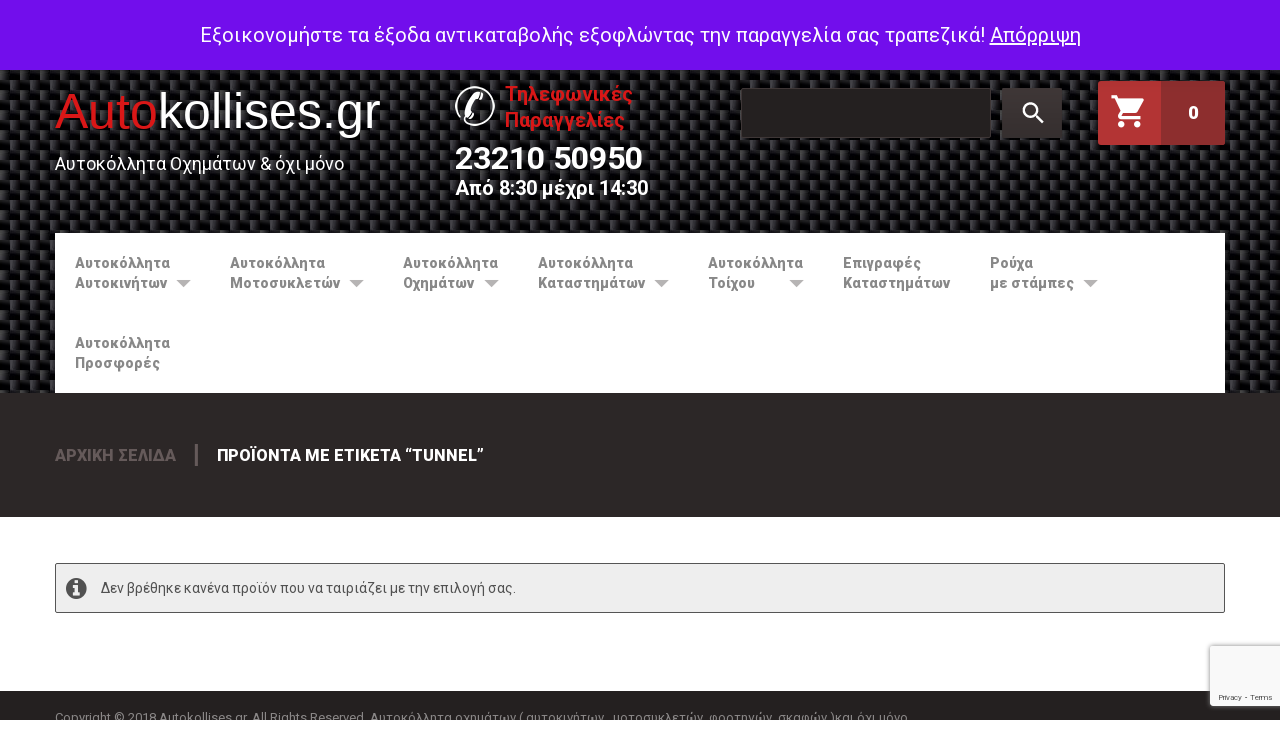

--- FILE ---
content_type: text/html; charset=UTF-8
request_url: https://www.autokollises.gr/product-tag/tunnel/
body_size: 17274
content:
<!DOCTYPE html>
<!--[if lt IE 7 ]><html class="ie ie6" lang="el"> <![endif]-->
<!--[if IE 7 ]><html class="ie ie7" lang="el"> <![endif]-->
<!--[if IE 8 ]><html class="ie ie8" lang="el"> <![endif]-->
<!--[if IE 9 ]><html class="ie ie9" lang="el"> <![endif]-->
<!--[if (gt IE 9)|!(IE)]><!--><html lang="el"> <!--<![endif]-->
<head>
	<title>tunnel Archives - Autokollises.gr Archive | Autokollises.gr</title>
	<meta name="description" content="tunnel Archives - Autokollises.gr | Αυτοκόλλητα Οχημάτων &amp; όχι μόνο" />
	<meta charset="UTF-8" />
	<meta name="viewport" content="width=device-width, initial-scale=1.0">
	<link rel="profile" href="//gmpg.org/xfn/11" />
		<link rel="icon" href="https://www.autokollises.gr/wp-content/uploads/2018/04/test.png" type="image/x-icon" />
		<link rel="pingback" href="https://www.autokollises.gr/xmlrpc.php" />
	<link rel="alternate" type="application/rss+xml" title="Autokollises.gr" href="https://www.autokollises.gr/feed/" />
	<link rel="alternate" type="application/atom+xml" title="Autokollises.gr" href="https://www.autokollises.gr/feed/atom/" />
	<link rel="stylesheet" type="text/css" media="all" href="https://www.autokollises.gr/wp-content/themes/theme55273/bootstrap/css/bootstrap.css" />
	<link rel="stylesheet" type="text/css" media="all" href="https://www.autokollises.gr/wp-content/themes/theme55273/bootstrap/css/responsive.css" />
	<link rel="stylesheet" type="text/css" media="all" href="https://www.autokollises.gr/wp-content/themes/CherryFramework/css/camera.css" />
	<link rel="stylesheet" type="text/css" media="all" href="https://www.autokollises.gr/wp-content/themes/theme55273/style.css" />
	<meta name='robots' content='index, follow, max-image-preview:large, max-snippet:-1, max-video-preview:-1' />
<script>window._wca = window._wca || [];</script>

	<!-- This site is optimized with the Yoast SEO plugin v26.8 - https://yoast.com/product/yoast-seo-wordpress/ -->
	<link rel="canonical" href="https://www.autokollises.gr/product-tag/tunnel/" />
	<meta property="og:locale" content="el_GR" />
	<meta property="og:type" content="article" />
	<meta property="og:title" content="tunnel Archives - Autokollises.gr" />
	<meta property="og:url" content="https://www.autokollises.gr/product-tag/tunnel/" />
	<meta property="og:site_name" content="Autokollises.gr" />
	<meta name="twitter:card" content="summary_large_image" />
	<script type="application/ld+json" class="yoast-schema-graph">{"@context":"https://schema.org","@graph":[{"@type":"CollectionPage","@id":"https://www.autokollises.gr/product-tag/tunnel/","url":"https://www.autokollises.gr/product-tag/tunnel/","name":"tunnel Archives - Autokollises.gr","isPartOf":{"@id":"https://www.autokollises.gr/#website"},"breadcrumb":{"@id":"https://www.autokollises.gr/product-tag/tunnel/#breadcrumb"},"inLanguage":"el"},{"@type":"BreadcrumbList","@id":"https://www.autokollises.gr/product-tag/tunnel/#breadcrumb","itemListElement":[{"@type":"ListItem","position":1,"name":"Home","item":"https://www.autokollises.gr/"},{"@type":"ListItem","position":2,"name":"tunnel"}]},{"@type":"WebSite","@id":"https://www.autokollises.gr/#website","url":"https://www.autokollises.gr/","name":"Autokollises.gr","description":"Αυτοκόλλητα Οχημάτων &amp; όχι μόνο","potentialAction":[{"@type":"SearchAction","target":{"@type":"EntryPoint","urlTemplate":"https://www.autokollises.gr/?s={search_term_string}"},"query-input":{"@type":"PropertyValueSpecification","valueRequired":true,"valueName":"search_term_string"}}],"inLanguage":"el"}]}</script>
	<!-- / Yoast SEO plugin. -->


<style id='wp-img-auto-sizes-contain-inline-css' type='text/css'>
img:is([sizes=auto i],[sizes^="auto," i]){contain-intrinsic-size:3000px 1500px}
/*# sourceURL=wp-img-auto-sizes-contain-inline-css */
</style>
<link rel='stylesheet' id='font-awesome-css' href='https://www.autokollises.gr/wp-content/plugins/load-more-products-for-woocommerce/berocket/assets/css/font-awesome.min.css?ver=6.9' type='text/css' media='all' />
<style id='font-awesome-inline-css' type='text/css'>
[data-font="FontAwesome"]:before {font-family: 'FontAwesome' !important;content: attr(data-icon) !important;speak: none !important;font-weight: normal !important;font-variant: normal !important;text-transform: none !important;line-height: 1 !important;font-style: normal !important;-webkit-font-smoothing: antialiased !important;-moz-osx-font-smoothing: grayscale !important;}
/*# sourceURL=font-awesome-inline-css */
</style>
<link rel='stylesheet' id='flexslider-css' href='https://www.autokollises.gr/wp-content/plugins/cherry-plugin/lib/js/FlexSlider/flexslider.css?ver=2.2.0' type='text/css' media='all' />
<link rel='stylesheet' id='owl-carousel-css' href='https://www.autokollises.gr/wp-content/plugins/cherry-plugin/lib/js/owl-carousel/owl.carousel.css?ver=1.24' type='text/css' media='all' />
<link rel='stylesheet' id='owl-theme-css' href='https://www.autokollises.gr/wp-content/plugins/cherry-plugin/lib/js/owl-carousel/owl.theme.css?ver=1.24' type='text/css' media='all' />
<link rel='stylesheet' id='cherry-plugin-css' href='https://www.autokollises.gr/wp-content/plugins/cherry-plugin/includes/css/cherry-plugin.css?ver=1.2.8.1' type='text/css' media='all' />
<style id='wp-emoji-styles-inline-css' type='text/css'>

	img.wp-smiley, img.emoji {
		display: inline !important;
		border: none !important;
		box-shadow: none !important;
		height: 1em !important;
		width: 1em !important;
		margin: 0 0.07em !important;
		vertical-align: -0.1em !important;
		background: none !important;
		padding: 0 !important;
	}
/*# sourceURL=wp-emoji-styles-inline-css */
</style>
<style id='wp-block-library-inline-css' type='text/css'>
:root{--wp-block-synced-color:#7a00df;--wp-block-synced-color--rgb:122,0,223;--wp-bound-block-color:var(--wp-block-synced-color);--wp-editor-canvas-background:#ddd;--wp-admin-theme-color:#007cba;--wp-admin-theme-color--rgb:0,124,186;--wp-admin-theme-color-darker-10:#006ba1;--wp-admin-theme-color-darker-10--rgb:0,107,160.5;--wp-admin-theme-color-darker-20:#005a87;--wp-admin-theme-color-darker-20--rgb:0,90,135;--wp-admin-border-width-focus:2px}@media (min-resolution:192dpi){:root{--wp-admin-border-width-focus:1.5px}}.wp-element-button{cursor:pointer}:root .has-very-light-gray-background-color{background-color:#eee}:root .has-very-dark-gray-background-color{background-color:#313131}:root .has-very-light-gray-color{color:#eee}:root .has-very-dark-gray-color{color:#313131}:root .has-vivid-green-cyan-to-vivid-cyan-blue-gradient-background{background:linear-gradient(135deg,#00d084,#0693e3)}:root .has-purple-crush-gradient-background{background:linear-gradient(135deg,#34e2e4,#4721fb 50%,#ab1dfe)}:root .has-hazy-dawn-gradient-background{background:linear-gradient(135deg,#faaca8,#dad0ec)}:root .has-subdued-olive-gradient-background{background:linear-gradient(135deg,#fafae1,#67a671)}:root .has-atomic-cream-gradient-background{background:linear-gradient(135deg,#fdd79a,#004a59)}:root .has-nightshade-gradient-background{background:linear-gradient(135deg,#330968,#31cdcf)}:root .has-midnight-gradient-background{background:linear-gradient(135deg,#020381,#2874fc)}:root{--wp--preset--font-size--normal:16px;--wp--preset--font-size--huge:42px}.has-regular-font-size{font-size:1em}.has-larger-font-size{font-size:2.625em}.has-normal-font-size{font-size:var(--wp--preset--font-size--normal)}.has-huge-font-size{font-size:var(--wp--preset--font-size--huge)}.has-text-align-center{text-align:center}.has-text-align-left{text-align:left}.has-text-align-right{text-align:right}.has-fit-text{white-space:nowrap!important}#end-resizable-editor-section{display:none}.aligncenter{clear:both}.items-justified-left{justify-content:flex-start}.items-justified-center{justify-content:center}.items-justified-right{justify-content:flex-end}.items-justified-space-between{justify-content:space-between}.screen-reader-text{border:0;clip-path:inset(50%);height:1px;margin:-1px;overflow:hidden;padding:0;position:absolute;width:1px;word-wrap:normal!important}.screen-reader-text:focus{background-color:#ddd;clip-path:none;color:#444;display:block;font-size:1em;height:auto;left:5px;line-height:normal;padding:15px 23px 14px;text-decoration:none;top:5px;width:auto;z-index:100000}html :where(.has-border-color){border-style:solid}html :where([style*=border-top-color]){border-top-style:solid}html :where([style*=border-right-color]){border-right-style:solid}html :where([style*=border-bottom-color]){border-bottom-style:solid}html :where([style*=border-left-color]){border-left-style:solid}html :where([style*=border-width]){border-style:solid}html :where([style*=border-top-width]){border-top-style:solid}html :where([style*=border-right-width]){border-right-style:solid}html :where([style*=border-bottom-width]){border-bottom-style:solid}html :where([style*=border-left-width]){border-left-style:solid}html :where(img[class*=wp-image-]){height:auto;max-width:100%}:where(figure){margin:0 0 1em}html :where(.is-position-sticky){--wp-admin--admin-bar--position-offset:var(--wp-admin--admin-bar--height,0px)}@media screen and (max-width:600px){html :where(.is-position-sticky){--wp-admin--admin-bar--position-offset:0px}}

/*# sourceURL=wp-block-library-inline-css */
</style><style id='global-styles-inline-css' type='text/css'>
:root{--wp--preset--aspect-ratio--square: 1;--wp--preset--aspect-ratio--4-3: 4/3;--wp--preset--aspect-ratio--3-4: 3/4;--wp--preset--aspect-ratio--3-2: 3/2;--wp--preset--aspect-ratio--2-3: 2/3;--wp--preset--aspect-ratio--16-9: 16/9;--wp--preset--aspect-ratio--9-16: 9/16;--wp--preset--color--black: #000000;--wp--preset--color--cyan-bluish-gray: #abb8c3;--wp--preset--color--white: #ffffff;--wp--preset--color--pale-pink: #f78da7;--wp--preset--color--vivid-red: #cf2e2e;--wp--preset--color--luminous-vivid-orange: #ff6900;--wp--preset--color--luminous-vivid-amber: #fcb900;--wp--preset--color--light-green-cyan: #7bdcb5;--wp--preset--color--vivid-green-cyan: #00d084;--wp--preset--color--pale-cyan-blue: #8ed1fc;--wp--preset--color--vivid-cyan-blue: #0693e3;--wp--preset--color--vivid-purple: #9b51e0;--wp--preset--gradient--vivid-cyan-blue-to-vivid-purple: linear-gradient(135deg,rgb(6,147,227) 0%,rgb(155,81,224) 100%);--wp--preset--gradient--light-green-cyan-to-vivid-green-cyan: linear-gradient(135deg,rgb(122,220,180) 0%,rgb(0,208,130) 100%);--wp--preset--gradient--luminous-vivid-amber-to-luminous-vivid-orange: linear-gradient(135deg,rgb(252,185,0) 0%,rgb(255,105,0) 100%);--wp--preset--gradient--luminous-vivid-orange-to-vivid-red: linear-gradient(135deg,rgb(255,105,0) 0%,rgb(207,46,46) 100%);--wp--preset--gradient--very-light-gray-to-cyan-bluish-gray: linear-gradient(135deg,rgb(238,238,238) 0%,rgb(169,184,195) 100%);--wp--preset--gradient--cool-to-warm-spectrum: linear-gradient(135deg,rgb(74,234,220) 0%,rgb(151,120,209) 20%,rgb(207,42,186) 40%,rgb(238,44,130) 60%,rgb(251,105,98) 80%,rgb(254,248,76) 100%);--wp--preset--gradient--blush-light-purple: linear-gradient(135deg,rgb(255,206,236) 0%,rgb(152,150,240) 100%);--wp--preset--gradient--blush-bordeaux: linear-gradient(135deg,rgb(254,205,165) 0%,rgb(254,45,45) 50%,rgb(107,0,62) 100%);--wp--preset--gradient--luminous-dusk: linear-gradient(135deg,rgb(255,203,112) 0%,rgb(199,81,192) 50%,rgb(65,88,208) 100%);--wp--preset--gradient--pale-ocean: linear-gradient(135deg,rgb(255,245,203) 0%,rgb(182,227,212) 50%,rgb(51,167,181) 100%);--wp--preset--gradient--electric-grass: linear-gradient(135deg,rgb(202,248,128) 0%,rgb(113,206,126) 100%);--wp--preset--gradient--midnight: linear-gradient(135deg,rgb(2,3,129) 0%,rgb(40,116,252) 100%);--wp--preset--font-size--small: 13px;--wp--preset--font-size--medium: 20px;--wp--preset--font-size--large: 36px;--wp--preset--font-size--x-large: 42px;--wp--preset--spacing--20: 0.44rem;--wp--preset--spacing--30: 0.67rem;--wp--preset--spacing--40: 1rem;--wp--preset--spacing--50: 1.5rem;--wp--preset--spacing--60: 2.25rem;--wp--preset--spacing--70: 3.38rem;--wp--preset--spacing--80: 5.06rem;--wp--preset--shadow--natural: 6px 6px 9px rgba(0, 0, 0, 0.2);--wp--preset--shadow--deep: 12px 12px 50px rgba(0, 0, 0, 0.4);--wp--preset--shadow--sharp: 6px 6px 0px rgba(0, 0, 0, 0.2);--wp--preset--shadow--outlined: 6px 6px 0px -3px rgb(255, 255, 255), 6px 6px rgb(0, 0, 0);--wp--preset--shadow--crisp: 6px 6px 0px rgb(0, 0, 0);}:where(.is-layout-flex){gap: 0.5em;}:where(.is-layout-grid){gap: 0.5em;}body .is-layout-flex{display: flex;}.is-layout-flex{flex-wrap: wrap;align-items: center;}.is-layout-flex > :is(*, div){margin: 0;}body .is-layout-grid{display: grid;}.is-layout-grid > :is(*, div){margin: 0;}:where(.wp-block-columns.is-layout-flex){gap: 2em;}:where(.wp-block-columns.is-layout-grid){gap: 2em;}:where(.wp-block-post-template.is-layout-flex){gap: 1.25em;}:where(.wp-block-post-template.is-layout-grid){gap: 1.25em;}.has-black-color{color: var(--wp--preset--color--black) !important;}.has-cyan-bluish-gray-color{color: var(--wp--preset--color--cyan-bluish-gray) !important;}.has-white-color{color: var(--wp--preset--color--white) !important;}.has-pale-pink-color{color: var(--wp--preset--color--pale-pink) !important;}.has-vivid-red-color{color: var(--wp--preset--color--vivid-red) !important;}.has-luminous-vivid-orange-color{color: var(--wp--preset--color--luminous-vivid-orange) !important;}.has-luminous-vivid-amber-color{color: var(--wp--preset--color--luminous-vivid-amber) !important;}.has-light-green-cyan-color{color: var(--wp--preset--color--light-green-cyan) !important;}.has-vivid-green-cyan-color{color: var(--wp--preset--color--vivid-green-cyan) !important;}.has-pale-cyan-blue-color{color: var(--wp--preset--color--pale-cyan-blue) !important;}.has-vivid-cyan-blue-color{color: var(--wp--preset--color--vivid-cyan-blue) !important;}.has-vivid-purple-color{color: var(--wp--preset--color--vivid-purple) !important;}.has-black-background-color{background-color: var(--wp--preset--color--black) !important;}.has-cyan-bluish-gray-background-color{background-color: var(--wp--preset--color--cyan-bluish-gray) !important;}.has-white-background-color{background-color: var(--wp--preset--color--white) !important;}.has-pale-pink-background-color{background-color: var(--wp--preset--color--pale-pink) !important;}.has-vivid-red-background-color{background-color: var(--wp--preset--color--vivid-red) !important;}.has-luminous-vivid-orange-background-color{background-color: var(--wp--preset--color--luminous-vivid-orange) !important;}.has-luminous-vivid-amber-background-color{background-color: var(--wp--preset--color--luminous-vivid-amber) !important;}.has-light-green-cyan-background-color{background-color: var(--wp--preset--color--light-green-cyan) !important;}.has-vivid-green-cyan-background-color{background-color: var(--wp--preset--color--vivid-green-cyan) !important;}.has-pale-cyan-blue-background-color{background-color: var(--wp--preset--color--pale-cyan-blue) !important;}.has-vivid-cyan-blue-background-color{background-color: var(--wp--preset--color--vivid-cyan-blue) !important;}.has-vivid-purple-background-color{background-color: var(--wp--preset--color--vivid-purple) !important;}.has-black-border-color{border-color: var(--wp--preset--color--black) !important;}.has-cyan-bluish-gray-border-color{border-color: var(--wp--preset--color--cyan-bluish-gray) !important;}.has-white-border-color{border-color: var(--wp--preset--color--white) !important;}.has-pale-pink-border-color{border-color: var(--wp--preset--color--pale-pink) !important;}.has-vivid-red-border-color{border-color: var(--wp--preset--color--vivid-red) !important;}.has-luminous-vivid-orange-border-color{border-color: var(--wp--preset--color--luminous-vivid-orange) !important;}.has-luminous-vivid-amber-border-color{border-color: var(--wp--preset--color--luminous-vivid-amber) !important;}.has-light-green-cyan-border-color{border-color: var(--wp--preset--color--light-green-cyan) !important;}.has-vivid-green-cyan-border-color{border-color: var(--wp--preset--color--vivid-green-cyan) !important;}.has-pale-cyan-blue-border-color{border-color: var(--wp--preset--color--pale-cyan-blue) !important;}.has-vivid-cyan-blue-border-color{border-color: var(--wp--preset--color--vivid-cyan-blue) !important;}.has-vivid-purple-border-color{border-color: var(--wp--preset--color--vivid-purple) !important;}.has-vivid-cyan-blue-to-vivid-purple-gradient-background{background: var(--wp--preset--gradient--vivid-cyan-blue-to-vivid-purple) !important;}.has-light-green-cyan-to-vivid-green-cyan-gradient-background{background: var(--wp--preset--gradient--light-green-cyan-to-vivid-green-cyan) !important;}.has-luminous-vivid-amber-to-luminous-vivid-orange-gradient-background{background: var(--wp--preset--gradient--luminous-vivid-amber-to-luminous-vivid-orange) !important;}.has-luminous-vivid-orange-to-vivid-red-gradient-background{background: var(--wp--preset--gradient--luminous-vivid-orange-to-vivid-red) !important;}.has-very-light-gray-to-cyan-bluish-gray-gradient-background{background: var(--wp--preset--gradient--very-light-gray-to-cyan-bluish-gray) !important;}.has-cool-to-warm-spectrum-gradient-background{background: var(--wp--preset--gradient--cool-to-warm-spectrum) !important;}.has-blush-light-purple-gradient-background{background: var(--wp--preset--gradient--blush-light-purple) !important;}.has-blush-bordeaux-gradient-background{background: var(--wp--preset--gradient--blush-bordeaux) !important;}.has-luminous-dusk-gradient-background{background: var(--wp--preset--gradient--luminous-dusk) !important;}.has-pale-ocean-gradient-background{background: var(--wp--preset--gradient--pale-ocean) !important;}.has-electric-grass-gradient-background{background: var(--wp--preset--gradient--electric-grass) !important;}.has-midnight-gradient-background{background: var(--wp--preset--gradient--midnight) !important;}.has-small-font-size{font-size: var(--wp--preset--font-size--small) !important;}.has-medium-font-size{font-size: var(--wp--preset--font-size--medium) !important;}.has-large-font-size{font-size: var(--wp--preset--font-size--large) !important;}.has-x-large-font-size{font-size: var(--wp--preset--font-size--x-large) !important;}
/*# sourceURL=global-styles-inline-css */
</style>

<style id='classic-theme-styles-inline-css' type='text/css'>
/*! This file is auto-generated */
.wp-block-button__link{color:#fff;background-color:#32373c;border-radius:9999px;box-shadow:none;text-decoration:none;padding:calc(.667em + 2px) calc(1.333em + 2px);font-size:1.125em}.wp-block-file__button{background:#32373c;color:#fff;text-decoration:none}
/*# sourceURL=/wp-includes/css/classic-themes.min.css */
</style>
<link rel='stylesheet' id='cherry_woocommerce_style-css' href='https://www.autokollises.gr/wp-content/plugins/cherry-woocommerce-package/assets/css/style.css?ver=1.2.0' type='text/css' media='all' />
<link rel='stylesheet' id='contact-form-7-css' href='https://www.autokollises.gr/wp-content/plugins/contact-form-7/includes/css/styles.css?ver=6.1.4' type='text/css' media='all' />
<link rel='stylesheet' id='woocommerce-layout-css' href='https://www.autokollises.gr/wp-content/plugins/woocommerce/assets/css/woocommerce-layout.css?ver=10.4.3' type='text/css' media='all' />
<style id='woocommerce-layout-inline-css' type='text/css'>

	.infinite-scroll .woocommerce-pagination {
		display: none;
	}
/*# sourceURL=woocommerce-layout-inline-css */
</style>
<link rel='stylesheet' id='woocommerce-general-css' href='https://www.autokollises.gr/wp-content/plugins/woocommerce/assets/css/woocommerce.css?ver=10.4.3' type='text/css' media='all' />
<style id='woocommerce-inline-inline-css' type='text/css'>
.woocommerce form .form-row .required { visibility: visible; }
/*# sourceURL=woocommerce-inline-inline-css */
</style>
<link rel='stylesheet' id='theme55273-css' href='https://www.autokollises.gr/wp-content/themes/theme55273/main-style.css' type='text/css' media='all' />
<link rel='stylesheet' id='magnific-popup-css' href='https://www.autokollises.gr/wp-content/themes/CherryFramework/css/magnific-popup.css?ver=0.9.3' type='text/css' media='all' />
<link rel='stylesheet' id='tawcvs-frontend-css' href='https://www.autokollises.gr/wp-content/plugins/variation-swatches-for-woocommerce/assets/css/frontend.css?ver=2.2.5' type='text/css' media='all' />
<link rel='stylesheet' id='tawcvs-frontend-for-listing-pages-css' href='https://www.autokollises.gr/wp-content/plugins/variation-swatches-for-woocommerce/assets/css/frontend-list-products.css?ver=6.9' type='text/css' media='all' />
<link rel='stylesheet' id='options_typography_Raleway:100-css' href='//fonts.googleapis.com/css?family=Raleway:100&#038;subset=latin' type='text/css' media='all' />
<link rel='stylesheet' id='cherry_prettyPhoto_css-css' href='https://www.autokollises.gr/wp-content/plugins/cherry-woocommerce-package/assets/css/prettyPhoto.css?ver=1.2.0' type='text/css' media='all' />
<script type="text/javascript" src="https://www.autokollises.gr/wp-content/themes/CherryFramework/js/jquery-1.7.2.min.js?ver=1.7.2" id="jquery-js"></script>
<script type="text/javascript" src="https://www.autokollises.gr/wp-content/plugins/cherry-plugin/lib/js/jquery.easing.1.3.js?ver=1.3" id="easing-js"></script>
<script type="text/javascript" src="https://www.autokollises.gr/wp-content/plugins/cherry-plugin/lib/js/elasti-carousel/jquery.elastislide.js?ver=1.2.8.1" id="elastislide-js"></script>
<script type="text/javascript" src="//maps.googleapis.com/maps/api/js?v=3.exp&amp;ver=6.9" id="googlemapapis-js"></script>
<script type="text/javascript" src="https://www.autokollises.gr/wp-content/plugins/woocommerce/assets/js/jquery-blockui/jquery.blockUI.min.js?ver=2.7.0-wc.10.4.3" id="wc-jquery-blockui-js" defer="defer" data-wp-strategy="defer"></script>
<script type="text/javascript" id="wc-add-to-cart-js-extra">
/* <![CDATA[ */
var wc_add_to_cart_params = {"ajax_url":"/wp-admin/admin-ajax.php","wc_ajax_url":"/?wc-ajax=%%endpoint%%","i18n_view_cart":"\u039a\u03b1\u03bb\u03ac\u03b8\u03b9","cart_url":"https://www.autokollises.gr/cart/","is_cart":"","cart_redirect_after_add":"no"};
//# sourceURL=wc-add-to-cart-js-extra
/* ]]> */
</script>
<script type="text/javascript" src="https://www.autokollises.gr/wp-content/plugins/woocommerce/assets/js/frontend/add-to-cart.min.js?ver=10.4.3" id="wc-add-to-cart-js" defer="defer" data-wp-strategy="defer"></script>
<script type="text/javascript" src="https://www.autokollises.gr/wp-content/plugins/woocommerce/assets/js/js-cookie/js.cookie.min.js?ver=2.1.4-wc.10.4.3" id="wc-js-cookie-js" defer="defer" data-wp-strategy="defer"></script>
<script type="text/javascript" id="woocommerce-js-extra">
/* <![CDATA[ */
var woocommerce_params = {"ajax_url":"/wp-admin/admin-ajax.php","wc_ajax_url":"/?wc-ajax=%%endpoint%%","i18n_password_show":"\u0395\u03bc\u03c6\u03ac\u03bd\u03b9\u03c3\u03b7 \u03c3\u03c5\u03bd\u03b8\u03b7\u03bc\u03b1\u03c4\u03b9\u03ba\u03bf\u03cd","i18n_password_hide":"\u0391\u03c0\u03cc\u03ba\u03c1\u03c5\u03c8\u03b7 \u03c3\u03c5\u03bd\u03b8\u03b7\u03bc\u03b1\u03c4\u03b9\u03ba\u03bf\u03cd"};
//# sourceURL=woocommerce-js-extra
/* ]]> */
</script>
<script type="text/javascript" src="https://www.autokollises.gr/wp-content/plugins/woocommerce/assets/js/frontend/woocommerce.min.js?ver=10.4.3" id="woocommerce-js" defer="defer" data-wp-strategy="defer"></script>
<script type="text/javascript" src="https://www.autokollises.gr/wp-content/themes/CherryFramework/js/jquery-migrate-1.2.1.min.js?ver=1.2.1" id="migrate-js"></script>
<script type="text/javascript" src="https://www.autokollises.gr/wp-content/themes/CherryFramework/js/modernizr.js?ver=2.0.6" id="modernizr-js"></script>
<script type="text/javascript" src="https://www.autokollises.gr/wp-content/themes/CherryFramework/js/jflickrfeed.js?ver=1.0" id="jflickrfeed-js"></script>
<script type="text/javascript" src="https://www.autokollises.gr/wp-content/themes/CherryFramework/js/custom.js?ver=1.0" id="custom-js"></script>
<script type="text/javascript" src="https://www.autokollises.gr/wp-content/themes/CherryFramework/bootstrap/js/bootstrap.min.js?ver=2.3.0" id="bootstrap-js"></script>
<script type="text/javascript" src="https://stats.wp.com/s-202605.js" id="woocommerce-analytics-js" defer="defer" data-wp-strategy="defer"></script>
<script type="text/javascript" src="https://www.autokollises.gr/wp-content/plugins/woocommerce/assets/js/prettyPhoto/jquery.prettyPhoto.min.js?ver=3.1.6-wc.10.4.3" id="wc-prettyPhoto-js" defer="defer" data-wp-strategy="defer"></script>

		<!-- GA Google Analytics @ https://m0n.co/ga -->
		<script>
			(function(i,s,o,g,r,a,m){i['GoogleAnalyticsObject']=r;i[r]=i[r]||function(){
			(i[r].q=i[r].q||[]).push(arguments)},i[r].l=1*new Date();a=s.createElement(o),
			m=s.getElementsByTagName(o)[0];a.async=1;a.src=g;m.parentNode.insertBefore(a,m)
			})(window,document,'script','https://www.google-analytics.com/analytics.js','ga');
			ga('create', 'UA-118039441-2', 'auto');
			ga('send', 'pageview');
		</script>

	<style></style><style>
                .lmp_load_more_button.br_lmp_button_settings .lmp_button:hover {
                    background-color: #9999ff!important;
                    color: #111111!important;
                }
                .lmp_load_more_button.br_lmp_prev_settings .lmp_button:hover {
                    background-color: #9999ff!important;
                    color: #111111!important;
                }li.product.lazy, .berocket_lgv_additional_data.lazy{opacity:0;}</style><script type="text/javascript">
	window._se_plugin_version = '8.1.9';
</script>
	<style>img#wpstats{display:none}</style>
		<script>
 var system_folder = 'https://www.autokollises.gr/wp-content/themes/CherryFramework/admin/data_management/',
	 CHILD_URL ='https://www.autokollises.gr/wp-content/themes/theme55273',
	 PARENT_URL = 'https://www.autokollises.gr/wp-content/themes/CherryFramework', 
	 CURRENT_THEME = 'theme55273'</script><meta name="format-detection" content="telephone=no" />
<style type='text/css'>
body { background-color:#ffffff }
.header { background-color:#ffffff }

</style>	<noscript><style>.woocommerce-product-gallery{ opacity: 1 !important; }</style></noscript>
	            <style>
                .woocommerce div.product .cart.variations_form .tawcvs-swatches,
                .woocommerce:not(.archive) li.product .cart.variations_form .tawcvs-swatches,
                .woocommerce.single-product .cart.variations_form .tawcvs-swatches,
                .wc-product-table-wrapper .cart.variations_form .tawcvs-swatches,
                .woocommerce.archive .cart.variations_form .tawcvs-swatches {
                    margin-top: 0px;
                    margin-right: 0px;
                    margin-bottom: 0px;
                    margin-left: 0px;
                    padding-top: 0px;
                    padding-right: 0px;
                    padding-bottom: 0px;
                    padding-left: 0px;
                }

                .woocommerce div.product .cart.variations_form .tawcvs-swatches .swatch-item-wrapper,
                .woocommerce:not(.archive) li.product .cart.variations_form .tawcvs-swatches .swatch-item-wrapper,
                .woocommerce.single-product .cart.variations_form .tawcvs-swatches .swatch-item-wrapper,
                .wc-product-table-wrapper .cart.variations_form .tawcvs-swatches .swatch-item-wrapper,
                .woocommerce.archive .cart.variations_form .tawcvs-swatches .swatch-item-wrapper {
                 margin-top: 0px !important;
                    margin-right: 0px !important;
                    margin-bottom: 0px !important;
                    margin-left: 0px !important;
                    padding-top: 0px !important;
                    padding-right: 0px !important;
                    padding-bottom: 0px !important;
                    padding-left: 0px !important;
                }

                /*tooltip*/
                .woocommerce div.product .cart.variations_form .tawcvs-swatches .swatch .swatch__tooltip,
                .woocommerce:not(.archive) li.product .cart.variations_form .tawcvs-swatches .swatch .swatch__tooltip,
                .woocommerce.single-product .cart.variations_form .tawcvs-swatches .swatch .swatch__tooltip,
                .wc-product-table-wrapper .cart.variations_form .tawcvs-swatches .swatch .swatch__tooltip,
                .woocommerce.archive .cart.variations_form .tawcvs-swatches .swatch .swatch__tooltip {
                 width: px;
                    max-width: px;
                    line-height: 1;
                }
            </style>
			
<style type='text/css'>
h1 { font: normal 30px/35px Arial, Helvetica, sans-serif;  color:#333333; }
h2 { font: normal 24px/24px Arial, Helvetica, sans-serif;  color:#ffffff; }
h3 { font: normal 19px/34px Arial, Helvetica, sans-serif;  color:#665a5a; }
h4 { font: normal 18px/28px Arial, Helvetica, sans-serif;  color:#333333; }
h5 { font: bold 12px/18px Arial, Helvetica, sans-serif;  color:#333333; }
h6 { font: normal 18px/18px Arial, Helvetica, sans-serif;  color:#333333; }
body { font-weight: normal;}
.logo_h__txt, .logo_link { font: normal 50px/60px Arial, Helvetica, sans-serif;  color:#ffffff; }
.sf-menu > li > a { font: normal 19px/20px Arial, Helvetica, sans-serif;  color:#888888; }
.nav.footer-nav a { font: normal 12px/18px Raleway;  color:#0088CC; }
</style>
<link rel="icon" href="https://www.autokollises.gr/wp-content/uploads/2018/04/test-100x100.png" sizes="32x32" />
<link rel="icon" href="https://www.autokollises.gr/wp-content/uploads/2018/04/test-220x220.png" sizes="192x192" />
<link rel="apple-touch-icon" href="https://www.autokollises.gr/wp-content/uploads/2018/04/test-220x220.png" />
<meta name="msapplication-TileImage" content="https://www.autokollises.gr/wp-content/uploads/2018/04/test-300x300.png" />
		<!--[if lt IE 9]>
		<div id="ie7-alert" style="width: 100%; text-align:center;">
			<img src="http://tmbhtest.com/images/ie7.jpg" alt="Upgrade IE 8" width="640" height="344" border="0" usemap="#Map" />
			<map name="Map" id="Map"><area shape="rect" coords="496,201,604,329" href="http://www.microsoft.com/windows/internet-explorer/default.aspx" target="_blank" alt="Download Interent Explorer" /><area shape="rect" coords="380,201,488,329" href="http://www.apple.com/safari/download/" target="_blank" alt="Download Apple Safari" /><area shape="rect" coords="268,202,376,330" href="http://www.opera.com/download/" target="_blank" alt="Download Opera" /><area shape="rect" coords="155,202,263,330" href="http://www.mozilla.com/" target="_blank" alt="Download Firefox" /><area shape="rect" coords="35,201,143,329" href="http://www.google.com/chrome" target="_blank" alt="Download Google Chrome" />
			</map>
		</div>
	<![endif]-->
	<!--[if gte IE 9]><!-->
		<script src="https://www.autokollises.gr/wp-content/themes/CherryFramework/js/jquery.mobile.customized.min.js" type="text/javascript"></script>
		<script type="text/javascript">
			jQuery(function(){
				jQuery('.sf-menu').mobileMenu({defaultText: "Μενού..."});
			});
		</script>
	<!--<![endif]-->
	<script type="text/javascript">
		// Init navigation menu
		jQuery(function(){
		// main navigation init
			jQuery('ul.sf-menu').superfish({
				delay: 1000, // the delay in milliseconds that the mouse can remain outside a sub-menu without it closing
				animation: {
					opacity: "show",
					height: "show"
				}, // used to animate the sub-menu open
				speed: "normal", // animation speed
				autoArrows: true, // generation of arrow mark-up (for submenu)
				disableHI: true // to disable hoverIntent detection
			});

		//Zoom fix
		//IPad/IPhone
			var viewportmeta = document.querySelector && document.querySelector('meta[name="viewport"]'),
				ua = navigator.userAgent,
				gestureStart = function () {
					viewportmeta.content = "width=device-width, minimum-scale=0.25, maximum-scale=1.6, initial-scale=1.0";
				},
				scaleFix = function () {
					if (viewportmeta && /iPhone|iPad/.test(ua) && !/Opera Mini/.test(ua)) {
						viewportmeta.content = "width=device-width, minimum-scale=1.0, maximum-scale=1.0";
						document.addEventListener("gesturestart", gestureStart, false);
					}
				};
			scaleFix();
		})
	</script>
	<!-- stick up menu -->
	<script type="text/javascript">
		jQuery(document).ready(function(){
			if(!device.mobile() && !device.tablet()){
				jQuery('header .logo_box').tmStickUp({
					correctionSelector: jQuery('#wpadminbar')
				,	listenSelector: jQuery('.listenSelector')
				,	active: true				,	pseudo: true				});
			}
		})
	</script>
<link rel='stylesheet' id='berocket_lmp_style-css' href='https://www.autokollises.gr/wp-content/plugins/load-more-products-for-woocommerce/css/load_products.css?ver=1.2.3.4' type='text/css' media='all' />
<link rel='stylesheet' id='wc-blocks-style-css' href='https://www.autokollises.gr/wp-content/plugins/woocommerce/assets/client/blocks/wc-blocks.css?ver=wc-10.4.3' type='text/css' media='all' />
</head>

<body class="archive tax-product_tag term-tunnel term-1616 wp-theme-CherryFramework wp-child-theme-theme55273 theme-CherryFramework woocommerce woocommerce-page woocommerce-demo-store woocommerce-no-js has_woocommerce has_shop">
	<div id="motopress-main" class="main-holder">
		<!--Begin #motopress-main-->
		<header class="motopress-wrapper header">
			<div class="container">
				<div class="row">
					<div class="span12" data-motopress-wrapper-file="wrapper/wrapper-header.php" data-motopress-wrapper-type="header" data-motopress-id="69789aadb379c">
						<div class="box">
    <div class="row">
    	<div class="span8" data-motopress-type="static" data-motopress-static-file="static/static-shop-nav.php">
    		<div class="shop-nav"><ul id="shopnav" class="shop-menu"><li id="menu-item-8572" class="menu-item menu-item-type-post_type menu-item-object-page menu-item-home menu-item-8572"><a href="https://www.autokollises.gr/">ΑΡΧΙΚΗ ΣΕΛΙΔΑ</a></li>
<li id="menu-item-2252" class="menu-item menu-item-type-post_type menu-item-object-page menu-item-2252"><a href="https://www.autokollises.gr/about-us/">ΠΟΙΟΙ ΕΙΜΑΣΤΕ</a></li>
<li id="menu-item-2371" class="menu-item menu-item-type-post_type menu-item-object-page menu-item-has-children menu-item-2371"><a href="https://www.autokollises.gr/prosfores/">ΠΡΟΣΦΟΡΕΣ</a>
<ul class="sub-menu">
	<li id="menu-item-61985" class="menu-item menu-item-type-taxonomy menu-item-object-product_cat menu-item-61985"><a href="https://www.autokollises.gr/product-category/stickers_offers/">Αυτοκόλλητα Προσφορές</a></li>
</ul>
</li>
<li id="menu-item-2254" class="menu-item menu-item-type-post_type menu-item-object-page menu-item-2254"><a href="https://www.autokollises.gr/contacts/">ΕΠΙΚΟΙΝΩΝΙΑ</a></li>
</ul></div>
    	</div>
        <div class="span4" data-motopress-type="static" data-motopress-static-file="static/static-account.php">
    		<div class="cherry-wc-account dropdown">
	<a class="cherry-wc-account_title" data-toggle="dropdown" href="#">Σύνδεση/Εγραφή</a>	<div class="cherry-wc-account_content"><div class="menu-my-account-menu-container"><ul id="menu-my-account-menu" class="cherry-wc-account_list"><li id="menu-item-2243" class="menu-item menu-item-type-custom menu-item-object-custom menu-item-2243"><a href="http://www.autokollises.gr/my-account/">Πίνακας ελέγχου</a></li>
<li id="menu-item-2240" class="menu-item menu-item-type-custom menu-item-object-custom menu-item-2240"><a href="http://www.autokollises.gr/my-account/orders/">Παραγγελίες</a></li>
</ul></div><div class="cherry-wc-account_auth"><a href='https://www.autokollises.gr/my-account/' class='not-logged'>Σύνδεση/Εγγραφή</a></div></div>
</div>    	</div>
    </div>
</div>
<div class="box1">
    <div class="row">
        <div class="span4" data-motopress-type="static" data-motopress-static-file="static/static-logo.php">
            <!-- BEGIN LOGO -->
<div class="logo pull-left">
									<h1 class="logo_h logo_h__txt"><a href="https://www.autokollises.gr/" title="Αυτοκόλλητα Οχημάτων &amp; όχι μόνο" class="logo_link">Autokollises.gr</a></h1>
						<p class="logo_tagline">Αυτοκόλλητα Οχημάτων &amp; όχι μόνο</p><!-- Site Tagline -->
	</div>
<!-- END LOGO -->        </div>
        <div class="span8" data-motopress-type="static" data-motopress-static-file="static/static-search.php">
            <div id="woocommerce_widget_cart-2" class="cart-holder"><h3>Cart<span class="cart-items">0</span></h3><div class="widget_shopping_cart_content"></div></div>            <div class="phone-orders"><div class="text">Τηλεφωνικές<br />Παραγγελίες</div><div class="number">23210 50950</div><div class="hour">Από 8:30 μέχρι 14:30</div></div>
<!-- BEGIN SEARCH FORM -->
	<div class="search-form search-form__h clearfix">
		<form id="search-header" class="navbar-form pull-right" method="get" action="https://www.autokollises.gr/" accept-charset="utf-8">
			<input type="text" name="s" placeholder="" class="search-form_it">
			<input type="submit" value="Go" id="search-form_is" class="search-form_is btn btn-primary">
		</form>
	</div>
<!-- END SEARCH FORM -->        </div>
    </div>
</div>
<div class="row logo_box">
	<div class="span12" data-motopress-type="static" data-motopress-static-file="static/static-nav.php">
		<!-- BEGIN MAIN NAVIGATION -->
<nav class="nav nav__primary clearfix">
<ul id="topnav" class="sf-menu"><li id="menu-item-2259" class="menu-item menu-item-type-taxonomy menu-item-object-product_cat menu-item-has-children"><a href="https://www.autokollises.gr/product-category/aytokollita_aytokiniton/">Αυτοκόλλητα<br />Αυτοκινήτων</a>
<ul class="sub-menu">
	<li id="menu-item-2265" class="menu-item menu-item-type-taxonomy menu-item-object-product_cat"><a href="https://www.autokollises.gr/product-category/aytokollita_aytokiniton/racing-karo/">Racing &#8211; Καρό</a></li>
	<li id="menu-item-2266" class="menu-item menu-item-type-taxonomy menu-item-object-product_cat"><a href="https://www.autokollises.gr/product-category/aytokollita_aytokiniton/markes-simata/">Μάρκες &#8211; Σήματα</a></li>
	<li id="menu-item-2423" class="menu-item menu-item-type-taxonomy menu-item-object-product_cat"><a href="https://www.autokollises.gr/product-category/aytokollita_aytokiniton/diakosmitika-stampes/">Διακοσμητικά &#8211; Στάμπες</a></li>
	<li id="menu-item-2267" class="menu-item menu-item-type-taxonomy menu-item-object-product_cat menu-item-has-children"><a href="https://www.autokollises.gr/product-category/aytokollita_aytokiniton/stickers-fortigakia/">Αυτοκόλλητα για φορτηγάκια</a>
	<ul class="sub-menu">
		<li id="menu-item-53422" class="menu-item menu-item-type-taxonomy menu-item-object-product_cat"><a href="https://www.autokollises.gr/product-category/aytokollita_aytokiniton/stickers-fortigakia/riges/">Ρίγες</a></li>
		<li id="menu-item-53423" class="menu-item menu-item-type-taxonomy menu-item-object-product_cat"><a href="https://www.autokollises.gr/product-category/aytokollita_aytokiniton/stickers-fortigakia/any_sticker/">Διάφορα Σχέδια</a></li>
	</ul>
</li>
	<li id="menu-item-9121" class="menu-item menu-item-type-taxonomy menu-item-object-product_cat"><a href="https://www.autokollises.gr/product-category/aytokollita_aytokiniton/4x4_off_road/">4&#215;4 off road</a></li>
	<li id="menu-item-68741" class="menu-item menu-item-type-taxonomy menu-item-object-product_cat menu-item-has-children"><a href="https://www.autokollises.gr/product-category/aytokollita_aytokiniton/kalymmata_aytokiniton/">Καλύμματα ρεζέρβας αυτοκινήτων</a>
	<ul class="sub-menu">
		<li id="menu-item-70075" class="menu-item menu-item-type-taxonomy menu-item-object-product_cat"><a href="https://www.autokollises.gr/product-category/hunt-des/">Κυνηγετικά σχέδια</a></li>
		<li id="menu-item-70076" class="menu-item menu-item-type-taxonomy menu-item-object-product_cat"><a href="https://www.autokollises.gr/product-category/brands-4x4/">Μάρκες &#8211; 4Χ4</a></li>
		<li id="menu-item-75641" class="menu-item menu-item-type-taxonomy menu-item-object-product_cat"><a href="https://www.autokollises.gr/product-category/diafora_sxedia_kalimma_rezerva/">Διάφορα σχέδια</a></li>
	</ul>
</li>
	<li id="menu-item-9122" class="menu-item menu-item-type-taxonomy menu-item-object-product_cat"><a href="https://www.autokollises.gr/product-category/aytokollita_aytokiniton/kinigetika/">Κυνηγετικά</a></li>
	<li id="menu-item-2268" class="menu-item menu-item-type-taxonomy menu-item-object-product_cat"><a href="https://www.autokollises.gr/product-category/aytokollita_aytokiniton/diafora-autokollita-autokiniton/">Διάφορα</a></li>
</ul>
</li>
<li id="menu-item-2260" class="menu-item menu-item-type-taxonomy menu-item-object-product_cat menu-item-has-children"><a href="https://www.autokollises.gr/product-category/aytokollita-motosykleton/">Αυτοκόλλητα<br>Μοτοσυκλετών</a>
<ul class="sub-menu">
	<li id="menu-item-2269" class="menu-item menu-item-type-taxonomy menu-item-object-product_cat"><a href="https://www.autokollises.gr/product-category/aytokollita-motosykleton/enduro-offroad/">Enduro &#8211; Off Road</a></li>
	<li id="menu-item-2270" class="menu-item menu-item-type-taxonomy menu-item-object-product_cat"><a href="https://www.autokollises.gr/product-category/aytokollita-motosykleton/street/">Street</a></li>
	<li id="menu-item-2271" class="menu-item menu-item-type-taxonomy menu-item-object-product_cat"><a href="https://www.autokollises.gr/product-category/aytokollita-motosykleton/scooter/">Scooter</a></li>
	<li id="menu-item-2272" class="menu-item menu-item-type-taxonomy menu-item-object-product_cat"><a href="https://www.autokollises.gr/product-category/aytokollita-motosykleton/palia-montela/">Παλιά μοντέλα</a></li>
	<li id="menu-item-2273" class="menu-item menu-item-type-taxonomy menu-item-object-product_cat"><a href="https://www.autokollises.gr/product-category/aytokollita-motosykleton/diafora-autokollita-motosikleton/">Διάφορα Stickers</a></li>
</ul>
</li>
<li id="menu-item-2261" class="menu-item menu-item-type-taxonomy menu-item-object-product_cat menu-item-has-children"><a href="https://www.autokollises.gr/product-category/aytokollita-ochimaton/">Αυτοκόλλητα<br>Οχημάτων</a>
<ul class="sub-menu">
	<li id="menu-item-2274" class="menu-item menu-item-type-taxonomy menu-item-object-product_cat"><a href="https://www.autokollises.gr/product-category/aytokollita-ochimaton/leoforeia/">Λεωφορεία</a></li>
	<li id="menu-item-2275" class="menu-item menu-item-type-taxonomy menu-item-object-product_cat menu-item-has-children"><a href="https://www.autokollises.gr/product-category/aytokollita-ochimaton/fortiga/">Φορτηγά</a>
	<ul class="sub-menu">
		<li id="menu-item-36741" class="menu-item menu-item-type-taxonomy menu-item-object-product_cat"><a href="https://www.autokollises.gr/product-category/aytokollita-ochimaton/fortiga/autokollita_fortigou/">Αυτοκόλλητα Φορτηγού</a></li>
		<li id="menu-item-36742" class="menu-item menu-item-type-taxonomy menu-item-object-product_cat"><a href="https://www.autokollises.gr/product-category/aytokollita-ochimaton/fortiga/autokollita_parathirou/">Αυτοκόλλητα Παραθύρου</a></li>
		<li id="menu-item-38579" class="menu-item menu-item-type-taxonomy menu-item-object-product_cat"><a href="https://www.autokollises.gr/product-category/aytokollita-ochimaton/fortiga/markes-simata-fortiga/">Μάρκες Σήματα</a></li>
	</ul>
</li>
	<li id="menu-item-2276" class="menu-item menu-item-type-taxonomy menu-item-object-product_cat"><a href="https://www.autokollises.gr/product-category/aytokollita-ochimaton/georgika-mixanimata/">Γεωργικά μηχανήματα</a></li>
	<li id="menu-item-2277" class="menu-item menu-item-type-taxonomy menu-item-object-product_cat"><a href="https://www.autokollises.gr/product-category/aytokollita-ochimaton/skaptika-mixanimata/">Σκαπτικά μηχανήματα</a></li>
	<li id="menu-item-52595" class="menu-item menu-item-type-taxonomy menu-item-object-product_cat"><a href="https://www.autokollises.gr/product-category/aytokollita-ochimaton/lifting-machines/">Ανυψωτικά μηχανήματα</a></li>
	<li id="menu-item-2278" class="menu-item menu-item-type-taxonomy menu-item-object-product_cat"><a href="https://www.autokollises.gr/product-category/aytokollita-ochimaton/autokollita-skafi/">Σκάφη</a></li>
	<li id="menu-item-30766" class="menu-item menu-item-type-taxonomy menu-item-object-product_cat"><a href="https://www.autokollises.gr/product-category/aytokollita-ochimaton/ejolemvies_mixanes/">Εξωλέμβιες μηχανές</a></li>
</ul>
</li>
<li id="menu-item-2262" class="menu-item menu-item-type-taxonomy menu-item-object-product_cat menu-item-has-children"><a href="https://www.autokollises.gr/product-category/aytokollita-katastimaton/">Αυτοκόλλητα<br>Καταστημάτων</a>
<ul class="sub-menu">
	<li id="menu-item-2279" class="menu-item menu-item-type-taxonomy menu-item-object-product_cat menu-item-has-children"><a href="https://www.autokollises.gr/product-category/aytokollita-katastimaton/epaggelmatiki-drastiriotita/">Επαγγελματική δραστηριότητα</a>
	<ul class="sub-menu">
		<li id="menu-item-32092" class="menu-item menu-item-type-taxonomy menu-item-object-product_cat"><a href="https://www.autokollises.gr/product-category/aytokollita-katastimaton/epaggelmatiki-drastiriotita/farmacies/">Φαρμακεία</a></li>
		<li id="menu-item-32093" class="menu-item menu-item-type-taxonomy menu-item-object-product_cat"><a href="https://www.autokollises.gr/product-category/aytokollita-katastimaton/epaggelmatiki-drastiriotita/estiatoria-tavernes/">Εστιατόρια &#038; Ταβέρνες</a></li>
		<li id="menu-item-71280" class="menu-item menu-item-type-taxonomy menu-item-object-product_cat"><a href="https://www.autokollises.gr/product-category/aytokollita-katastimaton/epaggelmatiki-drastiriotita/bread/">Αρτοποιεία &#038; Ζαχαροπλαστεία</a></li>
		<li id="menu-item-32095" class="menu-item menu-item-type-taxonomy menu-item-object-product_cat"><a href="https://www.autokollises.gr/product-category/aytokollita-katastimaton/epaggelmatiki-drastiriotita/kafeteries-bar/">Καφετέριες &#038; Βar</a></li>
		<li id="menu-item-32100" class="menu-item menu-item-type-taxonomy menu-item-object-product_cat"><a href="https://www.autokollises.gr/product-category/aytokollita-katastimaton/epaggelmatiki-drastiriotita/kommotiria-kouria/">Κομμωτήρια &#038; Κουρεία</a></li>
		<li id="menu-item-32097" class="menu-item menu-item-type-taxonomy menu-item-object-product_cat"><a href="https://www.autokollises.gr/product-category/aytokollita-katastimaton/epaggelmatiki-drastiriotita/kentra_esthitikis/">Κέντρα Αισθητικής</a></li>
		<li id="menu-item-87060" class="menu-item menu-item-type-taxonomy menu-item-object-product_cat"><a href="https://www.autokollises.gr/product-category/aytokollita-katastimaton/epaggelmatiki-drastiriotita/gym/">Γυμναστήρια</a></li>
		<li id="menu-item-32096" class="menu-item menu-item-type-taxonomy menu-item-object-product_cat"><a href="https://www.autokollises.gr/product-category/aytokollita-katastimaton/epaggelmatiki-drastiriotita/sxoles_xoroy/">Σχολές χορού</a></li>
		<li id="menu-item-76792" class="menu-item menu-item-type-taxonomy menu-item-object-product_cat"><a href="https://www.autokollises.gr/product-category/aytokollita-katastimaton/epaggelmatiki-drastiriotita/travel_office/">Ταξιδιωτικά γραφεία</a></li>
		<li id="menu-item-87430" class="menu-item menu-item-type-taxonomy menu-item-object-product_cat"><a href="https://www.autokollises.gr/product-category/pet-shop/">Pet Shop</a></li>
		<li id="menu-item-32099" class="menu-item menu-item-type-taxonomy menu-item-object-product_cat"><a href="https://www.autokollises.gr/product-category/aytokollita-katastimaton/epaggelmatiki-drastiriotita/diafora-epaggelmatiki-drastiriotitas/">Διάφορα</a></li>
	</ul>
</li>
	<li id="menu-item-2280" class="menu-item menu-item-type-taxonomy menu-item-object-product_cat menu-item-has-children"><a href="https://www.autokollises.gr/product-category/aytokollita-katastimaton/ekptoseis/">Εκπτώσεις</a>
	<ul class="sub-menu">
		<li id="menu-item-69995" class="menu-item menu-item-type-taxonomy menu-item-object-product_cat"><a href="https://www.autokollises.gr/product-category/aytokollita-katastimaton/ekptoseis/ekptoseis-sales/">Εκπτώσεις &#8211; Sales</a></li>
		<li id="menu-item-69997" class="menu-item menu-item-type-taxonomy menu-item-object-product_cat"><a href="https://www.autokollises.gr/product-category/aytokollita-katastimaton/ekptoseis/seasonal/">Εποχής</a></li>
		<li id="menu-item-69999" class="menu-item menu-item-type-taxonomy menu-item-object-product_cat"><a href="https://www.autokollises.gr/product-category/aytokollita-katastimaton/ekptoseis/midseason/">Mid season</a></li>
		<li id="menu-item-70000" class="menu-item menu-item-type-taxonomy menu-item-object-product_cat"><a href="https://www.autokollises.gr/product-category/aytokollita-katastimaton/ekptoseis/blackfriday/">Black Friday</a></li>
		<li id="menu-item-70005" class="menu-item menu-item-type-taxonomy menu-item-object-product_cat"><a href="https://www.autokollises.gr/product-category/aytokollita-katastimaton/ekptoseis/10-15-days-sales/">10/15ήμερο εκπτώσεων</a></li>
	</ul>
</li>
	<li id="menu-item-2282" class="menu-item menu-item-type-taxonomy menu-item-object-product_cat"><a href="https://www.autokollises.gr/product-category/aytokollita-katastimaton/christougenna/">Χριστούγεννα</a></li>
	<li id="menu-item-74129" class="menu-item menu-item-type-taxonomy menu-item-object-product_cat"><a href="https://www.autokollises.gr/product-category/summer/">Καλοκαιρινά</a></li>
	<li id="menu-item-2283" class="menu-item menu-item-type-taxonomy menu-item-object-product_cat"><a href="https://www.autokollises.gr/product-category/aytokollita-katastimaton/pasxa/">Πασχαλινά</a></li>
	<li id="menu-item-2284" class="menu-item menu-item-type-taxonomy menu-item-object-product_cat"><a href="https://www.autokollises.gr/product-category/aytokollita-katastimaton/apokria/">Αποκριάτικα</a></li>
	<li id="menu-item-2285" class="menu-item menu-item-type-taxonomy menu-item-object-product_cat"><a href="https://www.autokollises.gr/product-category/aytokollita-katastimaton/valentines-day/">Valentine&#8217;s Day</a></li>
	<li id="menu-item-84625" class="menu-item menu-item-type-taxonomy menu-item-object-product_cat"><a href="https://www.autokollises.gr/product-category/covid/">Covid19</a></li>
</ul>
</li>
<li id="menu-item-2263" class="menu-item menu-item-type-taxonomy menu-item-object-product_cat menu-item-has-children"><a href="https://www.autokollises.gr/product-category/stickers-toixou/">Αυτοκόλλητα<br>Τοίχου</a>
<ul class="sub-menu">
	<li id="menu-item-57990" class="menu-item menu-item-type-taxonomy menu-item-object-product_cat menu-item-has-children"><a href="https://www.autokollises.gr/product-category/stickers-toixou/kouzina/">Κουζίνα</a>
	<ul class="sub-menu">
		<li id="menu-item-58095" class="menu-item menu-item-type-taxonomy menu-item-object-product_cat"><a href="https://www.autokollises.gr/product-category/stickers-toixou/kouzina/stickers_toixou_kouzina/">Stickers Τοίχου</a></li>
	</ul>
</li>
	<li id="menu-item-57988" class="menu-item menu-item-type-taxonomy menu-item-object-product_cat menu-item-has-children"><a href="https://www.autokollises.gr/product-category/stickers-toixou/paidika/">Παιδικά</a>
	<ul class="sub-menu">
		<li id="menu-item-58093" class="menu-item menu-item-type-taxonomy menu-item-object-product_cat"><a href="https://www.autokollises.gr/product-category/stickers-toixou/paidika/stickers_toixou_paidika/">Stickers Τοίχου</a></li>
	</ul>
</li>
	<li id="menu-item-57997" class="menu-item menu-item-type-taxonomy menu-item-object-product_cat menu-item-has-children"><a href="https://www.autokollises.gr/product-category/stickers-toixou/dentra_louloudia/">Δέντρα &#8211; Λουλούδια</a>
	<ul class="sub-menu">
		<li id="menu-item-58105" class="menu-item menu-item-type-taxonomy menu-item-object-product_cat"><a href="https://www.autokollises.gr/product-category/stickers-toixou/dentra_louloudia/stickers_toixou_dentra_louloudia/">Stickers Τοίχου</a></li>
	</ul>
</li>
	<li id="menu-item-57993" class="menu-item menu-item-type-taxonomy menu-item-object-product_cat menu-item-has-children"><a href="https://www.autokollises.gr/product-category/stickers-toixou/fisi-zwa/">Φύση &#8211; Ζώα</a>
	<ul class="sub-menu">
		<li id="menu-item-58103" class="menu-item menu-item-type-taxonomy menu-item-object-product_cat"><a href="https://www.autokollises.gr/product-category/stickers-toixou/fisi-zwa/stickers_toixou_fisi_zoa/">Stickers Τοίχου</a></li>
	</ul>
</li>
	<li id="menu-item-57994" class="menu-item menu-item-type-taxonomy menu-item-object-product_cat menu-item-has-children"><a href="https://www.autokollises.gr/product-category/stickers-toixou/poleis/">Πόλεις</a>
	<ul class="sub-menu">
		<li id="menu-item-58107" class="menu-item menu-item-type-taxonomy menu-item-object-product_cat"><a href="https://www.autokollises.gr/product-category/stickers-toixou/poleis/stickers_toixou_poleis/">Stickers Τοίχου</a></li>
	</ul>
</li>
	<li id="menu-item-57996" class="menu-item menu-item-type-taxonomy menu-item-object-product_cat menu-item-has-children"><a href="https://www.autokollises.gr/product-category/stickers-toixou/monterna-3d/">Μοντέρνα &#8211; 3d</a>
	<ul class="sub-menu">
		<li id="menu-item-58111" class="menu-item menu-item-type-taxonomy menu-item-object-product_cat"><a href="https://www.autokollises.gr/product-category/stickers-toixou/monterna-3d/stickers_toixou_moderna_3d/">Stickers Τοίχου</a></li>
	</ul>
</li>
	<li id="menu-item-57995" class="menu-item menu-item-type-taxonomy menu-item-object-product_cat menu-item-has-children"><a href="https://www.autokollises.gr/product-category/stickers-toixou/retro-vintage/">Ρετρό &#8211; Vintage</a>
	<ul class="sub-menu">
		<li id="menu-item-58109" class="menu-item menu-item-type-taxonomy menu-item-object-product_cat"><a href="https://www.autokollises.gr/product-category/stickers-toixou/retro-vintage/stickers_toixou_retro_vintage/">Stickers Τοίχου</a></li>
	</ul>
</li>
	<li id="menu-item-57992" class="menu-item menu-item-type-taxonomy menu-item-object-product_cat menu-item-has-children"><a href="https://www.autokollises.gr/product-category/stickers-toixou/mousiki/">Μουσική</a>
	<ul class="sub-menu">
		<li id="menu-item-58101" class="menu-item menu-item-type-taxonomy menu-item-object-product_cat"><a href="https://www.autokollises.gr/product-category/stickers-toixou/mousiki/stickers_toixou_music/">Stickers Τοίχου</a></li>
	</ul>
</li>
	<li id="menu-item-57991" class="menu-item menu-item-type-taxonomy menu-item-object-product_cat menu-item-has-children"><a href="https://www.autokollises.gr/product-category/stickers-toixou/cinema/">Cinema</a>
	<ul class="sub-menu">
		<li id="menu-item-58099" class="menu-item menu-item-type-taxonomy menu-item-object-product_cat"><a href="https://www.autokollises.gr/product-category/stickers-toixou/cinema/stickers_toixou_cinema/">Stickers Τοίχου</a></li>
	</ul>
</li>
	<li id="menu-item-57998" class="menu-item menu-item-type-taxonomy menu-item-object-product_cat menu-item-has-children"><a href="https://www.autokollises.gr/product-category/stickers-toixou/prosopa/">Πρόσωπα</a>
	<ul class="sub-menu">
		<li id="menu-item-58115" class="menu-item menu-item-type-taxonomy menu-item-object-product_cat"><a href="https://www.autokollises.gr/product-category/stickers-toixou/prosopa/sticker_toixou_prosopa/">Stickers Τοίχου</a></li>
	</ul>
</li>
	<li id="menu-item-57999" class="menu-item menu-item-type-taxonomy menu-item-object-product_cat menu-item-has-children"><a href="https://www.autokollises.gr/product-category/stickers-toixou/omades/">Ομάδες</a>
	<ul class="sub-menu">
		<li id="menu-item-58113" class="menu-item menu-item-type-taxonomy menu-item-object-product_cat"><a href="https://www.autokollises.gr/product-category/stickers-toixou/omades/stickers_toixou_omades/">Stickers Τοίχου</a></li>
	</ul>
</li>
	<li id="menu-item-57989" class="menu-item menu-item-type-taxonomy menu-item-object-product_cat menu-item-has-children"><a href="https://www.autokollises.gr/product-category/stickers-toixou/diafora/">Διάφορα</a>
	<ul class="sub-menu">
		<li id="menu-item-58097" class="menu-item menu-item-type-taxonomy menu-item-object-product_cat"><a href="https://www.autokollises.gr/product-category/stickers-toixou/diafora/stickers_toixou_diafora/">Stickers Τοίχου</a></li>
	</ul>
</li>
</ul>
</li>
<li id="menu-item-2264" class="menu-item menu-item-type-taxonomy menu-item-object-product_cat"><a href="https://www.autokollises.gr/product-category/epigrafes/">Επιγραφές<br>Καταστημάτων</a></li>
<li id="menu-item-88234" class="menu-item menu-item-type-taxonomy menu-item-object-product_cat menu-item-has-children"><a href="https://www.autokollises.gr/product-category/clothing/">Ρούχα<br>με στάμπες</a>
<ul class="sub-menu">
	<li id="menu-item-96948" class="menu-item menu-item-type-taxonomy menu-item-object-product_cat"><a href="https://www.autokollises.gr/product-category/clothing/royxa_ergasias_set/">Ρούχα εργασίας Σετ</a></li>
	<li id="menu-item-88244" class="menu-item menu-item-type-taxonomy menu-item-object-product_cat menu-item-has-children"><a href="https://www.autokollises.gr/product-category/clothing/markesshmata/">Μάρκες &#8211; σήματα</a>
	<ul class="sub-menu">
		<li id="menu-item-88245" class="menu-item menu-item-type-taxonomy menu-item-object-product_cat"><a href="https://www.autokollises.gr/product-category/clothing/markesshmata/cars/">Αυτοκινήτων</a></li>
		<li id="menu-item-88246" class="menu-item menu-item-type-taxonomy menu-item-object-product_cat"><a href="https://www.autokollises.gr/product-category/clothing/markesshmata/motorbikes/">Μοτοσυκλετών</a></li>
		<li id="menu-item-88247" class="menu-item menu-item-type-taxonomy menu-item-object-product_cat"><a href="https://www.autokollises.gr/product-category/clothing/markesshmata/trucks/">Φορτηγών</a></li>
		<li id="menu-item-88248" class="menu-item menu-item-type-taxonomy menu-item-object-product_cat"><a href="https://www.autokollises.gr/product-category/clothing/markesshmata/agricultural-machinery/">Γεωργικών μηχανημάτων</a></li>
		<li id="menu-item-89877" class="menu-item menu-item-type-taxonomy menu-item-object-product_cat"><a href="https://www.autokollises.gr/product-category/clothing/markesshmata/diging-machinery/">Σκαπτικών μηχανημάτων</a></li>
	</ul>
</li>
	<li id="menu-item-88250" class="menu-item menu-item-type-taxonomy menu-item-object-product_cat"><a href="https://www.autokollises.gr/product-category/clothing/hunting/">Κυνηγετικά</a></li>
	<li id="menu-item-92597" class="menu-item menu-item-type-taxonomy menu-item-object-product_cat"><a href="https://www.autokollises.gr/product-category/clothing/stamps/">Διάφορα-Σχέδια</a></li>
	<li id="menu-item-96718" class="menu-item menu-item-type-taxonomy menu-item-object-product_cat"><a href="https://www.autokollises.gr/product-category/clothing/dwra/">Ιδεές δώρων</a></li>
</ul>
</li>
<li id="menu-item-54109" class="menu-item menu-item-type-taxonomy menu-item-object-product_cat"><a href="https://www.autokollises.gr/product-category/stickers_offers/">Αυτοκόλλητα<br>Προσφορές</a></li>
</ul></nav><!-- END MAIN NAVIGATION -->	</div>
</div>					</div>
				</div>
			</div>
		</header><div class="motopress-wrapper content-holder clearfix woocommerce">
	<div class="container">
		<div class="row">
			<div class="span12" data-motopress-type="static" data-motopress-static-file="static/static-title.php">
				<section class="title-section">
		<h1 class="title-header">
		
			tunnel	</h1>
					<!-- BEGIN BREADCRUMBS-->
			<ul class="breadcrumb breadcrumb__t"><li><a href="https://www.autokollises.gr">Αρχική σελίδα</a></li><li class="divider"></li><li>Προϊόντα με ετικέτα &ldquo;tunnel&rdquo;</li></ul>			<!-- END BREADCRUMBS -->
	</section><!-- .title-section -->			</div>
		</div>
		<div class="row">
			<div class="span12" id="content"><header class="woocommerce-products-header">
			<h1 class="woocommerce-products-header__title page-title">tunnel</h1>
	
	</header>
<div class="woocommerce-no-products-found">
	
	<div class="woocommerce-info" role="status">
		Δεν βρέθηκε κανένα προϊόν που να ταιριάζει με την επιλογή σας.	</div>
</div>
			</div>
		</div>
	</div>
</div>		<footer class="motopress-wrapper footer">
			<div class="container">
				<div class="row">
					<div class="span12" data-motopress-wrapper-file="wrapper/wrapper-footer.php" data-motopress-wrapper-type="footer" data-motopress-id="69789aadbb419">
						<div class="row copyright">
	<div class="span12" data-motopress-type="static" data-motopress-static-file="static/static-footer-nav.php">
        <div id="footer-text" class="footer-text">
	
			Copyright © 2018 Autokollises.gr. All Rights Reserved. Αυτοκόλλητα οχημάτων ( αυτοκινήτων , μοτοσυκλετών, φορτηγών, σκαφών )και όχι μόνο..		</div>			</div>
</div>					</div>
				</div>
			</div>
		</footer>
		<!--End #motopress-main-->
	</div>
	<div id="back-top-wrapper" class="visible-desktop">
		<p id="back-top">
			<a href="#top"><span></span></a>		</p>
	</div>
		<script type="speculationrules">
{"prefetch":[{"source":"document","where":{"and":[{"href_matches":"/*"},{"not":{"href_matches":["/wp-*.php","/wp-admin/*","/wp-content/uploads/*","/wp-content/*","/wp-content/plugins/*","/wp-content/themes/theme55273/*","/wp-content/themes/CherryFramework/*","/*\\?(.+)"]}},{"not":{"selector_matches":"a[rel~=\"nofollow\"]"}},{"not":{"selector_matches":".no-prefetch, .no-prefetch a"}}]},"eagerness":"conservative"}]}
</script>
<p role="complementary" aria-label="Ειδοποίηση καταστήματος" class="woocommerce-store-notice demo_store" data-notice-id="a21bb6e75a877417d929df9cd6d9e592" style="display:none;">Εξοικονομήστε τα έξοδα αντικαταβολής εξοφλώντας την παραγγελία σας τραπεζικά! <a role="button" href="#" class="woocommerce-store-notice__dismiss-link">Απόρριψη</a></p><script type="application/ld+json">{"@context":"https://schema.org/","@type":"BreadcrumbList","itemListElement":[{"@type":"ListItem","position":1,"item":{"name":"\u0391\u03c1\u03c7\u03b9\u03ba\u03ae \u03c3\u03b5\u03bb\u03af\u03b4\u03b1","@id":"https://www.autokollises.gr"}},{"@type":"ListItem","position":2,"item":{"name":"\u03a0\u03c1\u03bf\u03ca\u03cc\u03bd\u03c4\u03b1 \u03bc\u03b5 \u03b5\u03c4\u03b9\u03ba\u03ad\u03c4\u03b1 &amp;ldquo;tunnel&amp;rdquo;","@id":"https://www.autokollises.gr/product-tag/tunnel/"}}]}</script>	<script type='text/javascript'>
		(function () {
			var c = document.body.className;
			c = c.replace(/woocommerce-no-js/, 'woocommerce-js');
			document.body.className = c;
		})();
	</script>
	<script type="text/javascript" src="https://www.autokollises.gr/wp-content/plugins/cherry-plugin/lib/js/FlexSlider/jquery.flexslider-min.js?ver=2.2.2" id="flexslider-js"></script>
<script type="text/javascript" id="cherry-plugin-js-extra">
/* <![CDATA[ */
var items_custom = [[0,1],[480,2],[768,3],[980,4],[1170,5]];
//# sourceURL=cherry-plugin-js-extra
/* ]]> */
</script>
<script type="text/javascript" src="https://www.autokollises.gr/wp-content/plugins/cherry-plugin/includes/js/cherry-plugin.js?ver=1.2.8.1" id="cherry-plugin-js"></script>
<script type="text/javascript" id="cherry_woocommerce_script-js-extra">
/* <![CDATA[ */
var cherry_wc_data = {"ajax_url":"https://www.autokollises.gr/wp-admin/admin-ajax.php","nonce":"b85454f168","loading":"Loading..."};
//# sourceURL=cherry_woocommerce_script-js-extra
/* ]]> */
</script>
<script type="text/javascript" src="https://www.autokollises.gr/wp-content/plugins/cherry-woocommerce-package/assets/js/script.js?ver=1.2.0" id="cherry_woocommerce_script-js"></script>
<script type="text/javascript" src="https://www.autokollises.gr/wp-includes/js/dist/hooks.min.js?ver=dd5603f07f9220ed27f1" id="wp-hooks-js"></script>
<script type="text/javascript" src="https://www.autokollises.gr/wp-includes/js/dist/i18n.min.js?ver=c26c3dc7bed366793375" id="wp-i18n-js"></script>
<script type="text/javascript" id="wp-i18n-js-after">
/* <![CDATA[ */
wp.i18n.setLocaleData( { 'text direction\u0004ltr': [ 'ltr' ] } );
//# sourceURL=wp-i18n-js-after
/* ]]> */
</script>
<script type="text/javascript" src="https://www.autokollises.gr/wp-content/plugins/contact-form-7/includes/swv/js/index.js?ver=6.1.4" id="swv-js"></script>
<script type="text/javascript" id="contact-form-7-js-translations">
/* <![CDATA[ */
( function( domain, translations ) {
	var localeData = translations.locale_data[ domain ] || translations.locale_data.messages;
	localeData[""].domain = domain;
	wp.i18n.setLocaleData( localeData, domain );
} )( "contact-form-7", {"translation-revision-date":"2024-08-02 09:16:28+0000","generator":"GlotPress\/4.0.1","domain":"messages","locale_data":{"messages":{"":{"domain":"messages","plural-forms":"nplurals=2; plural=n != 1;","lang":"el_GR"},"This contact form is placed in the wrong place.":["\u0397 \u03c6\u03cc\u03c1\u03bc\u03b1 \u03b5\u03c0\u03b9\u03ba\u03bf\u03b9\u03bd\u03c9\u03bd\u03af\u03b1\u03c2 \u03b5\u03af\u03bd\u03b1\u03b9 \u03c3\u03b5 \u03bb\u03ac\u03b8\u03bf\u03c2 \u03b8\u03ad\u03c3\u03b7."],"Error:":["\u03a3\u03c6\u03ac\u03bb\u03bc\u03b1:"]}},"comment":{"reference":"includes\/js\/index.js"}} );
//# sourceURL=contact-form-7-js-translations
/* ]]> */
</script>
<script type="text/javascript" id="contact-form-7-js-before">
/* <![CDATA[ */
var wpcf7 = {
    "api": {
        "root": "https:\/\/www.autokollises.gr\/wp-json\/",
        "namespace": "contact-form-7\/v1"
    }
};
//# sourceURL=contact-form-7-js-before
/* ]]> */
</script>
<script type="text/javascript" src="https://www.autokollises.gr/wp-content/plugins/contact-form-7/includes/js/index.js?ver=6.1.4" id="contact-form-7-js"></script>
<script type="text/javascript" src="https://www.autokollises.gr/wp-content/themes/CherryFramework/js/superfish.js?ver=1.5.3" id="superfish-js"></script>
<script type="text/javascript" src="https://www.autokollises.gr/wp-content/themes/CherryFramework/js/jquery.mobilemenu.js?ver=1.0" id="mobilemenu-js"></script>
<script type="text/javascript" src="https://www.autokollises.gr/wp-content/themes/CherryFramework/js/jquery.magnific-popup.min.js?ver=0.9.3" id="magnific-popup-js"></script>
<script type="text/javascript" src="https://www.autokollises.gr/wp-content/themes/CherryFramework/js/jplayer.playlist.min.js?ver=2.3.0" id="playlist-js"></script>
<script type="text/javascript" src="https://www.autokollises.gr/wp-content/themes/CherryFramework/js/jquery.jplayer.min.js?ver=2.6.0" id="jplayer-js"></script>
<script type="text/javascript" src="https://www.autokollises.gr/wp-content/themes/CherryFramework/js/tmstickup.js?ver=1.0.0" id="tmstickup-js"></script>
<script type="text/javascript" src="https://www.autokollises.gr/wp-content/themes/CherryFramework/js/device.min.js?ver=1.0.0" id="device-js"></script>
<script type="text/javascript" src="https://www.autokollises.gr/wp-content/themes/CherryFramework/js/jquery.zaccordion.min.js?ver=2.1.0" id="zaccordion-js"></script>
<script type="text/javascript" src="https://www.autokollises.gr/wp-content/themes/CherryFramework/js/camera.min.js?ver=1.3.4" id="camera-js"></script>
<script type="text/javascript" src="https://www.autokollises.gr/wp-includes/js/dist/vendor/wp-polyfill.min.js?ver=3.15.0" id="wp-polyfill-js"></script>
<script type="text/javascript" src="https://www.autokollises.gr/wp-content/plugins/jetpack/jetpack_vendor/automattic/woocommerce-analytics/build/woocommerce-analytics-client.js?minify=false&amp;ver=75adc3c1e2933e2c8c6a" id="woocommerce-analytics-client-js" defer="defer" data-wp-strategy="defer"></script>
<script type="text/javascript" id="no-right-click-images-admin-js-extra">
/* <![CDATA[ */
var nrci_opts = {"gesture":"1","drag":"1","touch":"1","admin":"1"};
//# sourceURL=no-right-click-images-admin-js-extra
/* ]]> */
</script>
<script type="text/javascript" src="https://www.autokollises.gr/wp-content/plugins/no-right-click-images-plugin/js/no-right-click-images-frontend.js?ver=4.1" id="no-right-click-images-admin-js"></script>
<script type="text/javascript" src="https://www.autokollises.gr/wp-content/plugins/woocommerce/assets/js/sourcebuster/sourcebuster.min.js?ver=10.4.3" id="sourcebuster-js-js"></script>
<script type="text/javascript" id="wc-order-attribution-js-extra">
/* <![CDATA[ */
var wc_order_attribution = {"params":{"lifetime":1.0e-5,"session":30,"base64":false,"ajaxurl":"https://www.autokollises.gr/wp-admin/admin-ajax.php","prefix":"wc_order_attribution_","allowTracking":true},"fields":{"source_type":"current.typ","referrer":"current_add.rf","utm_campaign":"current.cmp","utm_source":"current.src","utm_medium":"current.mdm","utm_content":"current.cnt","utm_id":"current.id","utm_term":"current.trm","utm_source_platform":"current.plt","utm_creative_format":"current.fmt","utm_marketing_tactic":"current.tct","session_entry":"current_add.ep","session_start_time":"current_add.fd","session_pages":"session.pgs","session_count":"udata.vst","user_agent":"udata.uag"}};
//# sourceURL=wc-order-attribution-js-extra
/* ]]> */
</script>
<script type="text/javascript" src="https://www.autokollises.gr/wp-content/plugins/woocommerce/assets/js/frontend/order-attribution.min.js?ver=10.4.3" id="wc-order-attribution-js"></script>
<script type="text/javascript" src="https://www.autokollises.gr/wp-content/plugins/variation-swatches-for-woocommerce/assets/js/frontend.js?ver=2.2.5" id="tawcvs-frontend-js"></script>
<script type="text/javascript" src="https://www.google.com/recaptcha/api.js?render=6LcyZ1ocAAAAAPPMsPG0wgTho3jBEtT3N4vhjMh1&amp;ver=3.0" id="google-recaptcha-js"></script>
<script type="text/javascript" id="wpcf7-recaptcha-js-before">
/* <![CDATA[ */
var wpcf7_recaptcha = {
    "sitekey": "6LcyZ1ocAAAAAPPMsPG0wgTho3jBEtT3N4vhjMh1",
    "actions": {
        "homepage": "homepage",
        "contactform": "contactform"
    }
};
//# sourceURL=wpcf7-recaptcha-js-before
/* ]]> */
</script>
<script type="text/javascript" src="https://www.autokollises.gr/wp-content/plugins/contact-form-7/modules/recaptcha/index.js?ver=6.1.4" id="wpcf7-recaptcha-js"></script>
<script type="text/javascript" src="https://www.autokollises.gr/wp-content/themes/theme55273/js/custom-script.js?ver=1.0" id="custom-script-js"></script>
<script type="text/javascript" id="jetpack-stats-js-before">
/* <![CDATA[ */
_stq = window._stq || [];
_stq.push([ "view", {"v":"ext","blog":"215977884","post":"0","tz":"2","srv":"www.autokollises.gr","arch_tax_product_tag":"tunnel","arch_results":"0","j":"1:15.4"} ]);
_stq.push([ "clickTrackerInit", "215977884", "0" ]);
//# sourceURL=jetpack-stats-js-before
/* ]]> */
</script>
<script type="text/javascript" src="https://stats.wp.com/e-202605.js" id="jetpack-stats-js" defer="defer" data-wp-strategy="defer"></script>
<script type="text/javascript" id="berocket_lmp_js-js-extra">
/* <![CDATA[ */
var the_lmp_js_data = {"type":"infinity_scroll","update_url":"","use_mobile":"","mobile_type":"","mobile_width":"","is_AAPF":"","buffer":"50","use_prev_btn":"","load_image":"\u003Cdiv class=\"lmp_products_loading\"\u003E\u003Ci class=\"fa fa-spinner lmp_rotate\"\u003E\u003C/i\u003E\u003Cspan class=\"\"\u003E\u003C/span\u003E\u003C/div\u003E","load_img_class":".lmp_products_loading","load_more":"\u003Cdiv class=\"lmp_load_more_button br_lmp_button_settings\"\u003E\u003Ca class=\"lmp_button \" style=\"font-size: 22px;color: #333333;background-color: #aaaaff;padding-top:15px;padding-right:25px;padding-bottom:15px;padding-left:25px;margin-top:px;margin-right:px;margin-bottom:px;margin-left:px; border-top: 0px solid #000; border-bottom: 0px solid #000; border-left: 0px solid #000; border-right: 0px solid #000; border-top-left-radius: 0px; border-top-right-radius: 0px; border-bottom-left-radius: 0px; border-bottom-right-radius: 0px;\" href=\"#load_next_page\"\u003ELoad More\u003C/a\u003E\u003C/div\u003E","load_prev":"\u003Cdiv class=\"lmp_load_more_button br_lmp_prev_settings\"\u003E\u003Ca class=\"lmp_button \" style=\"font-size: 22px;color: #333333;background-color: #aaaaff;padding-top:15px;padding-right:25px;padding-bottom:15px;padding-left:25px;margin-top:px;margin-right:px;margin-bottom:px;margin-left:px; border-top: 0px solid #000; border-bottom: 0px solid #000; border-left: 0px solid #000; border-right: 0px solid #000; border-top-left-radius: 0px; border-top-right-radius: 0px; border-bottom-left-radius: 0px; border-bottom-right-radius: 0px;\" href=\"#load_next_page\"\u003ELoad Previous\u003C/a\u003E\u003C/div\u003E","lazy_load":"","lazy_load_m":"","LLanimation":"","end_text":"\u003Cdiv class=\"lmp_products_loading\"\u003E\u003Cspan class=\"\"\u003E\u003C/span\u003E\u003C/div\u003E","javascript":{"before_update":"","after_update":""},"products":"ul.products","item":"li.product","pagination":".woocommerce-pagination","next_page":".woocommerce-pagination a.next","prev_page":".woocommerce-pagination a.prev"};
//# sourceURL=berocket_lmp_js-js-extra
/* ]]> */
</script>
<script type="text/javascript" src="https://www.autokollises.gr/wp-content/plugins/load-more-products-for-woocommerce/js/load_products.js?ver=1.2.3.4" id="berocket_lmp_js-js"></script>
<script type="text/javascript" id="wc-cart-fragments-js-extra">
/* <![CDATA[ */
var wc_cart_fragments_params = {"ajax_url":"/wp-admin/admin-ajax.php","wc_ajax_url":"/?wc-ajax=%%endpoint%%","cart_hash_key":"wc_cart_hash_e97b6917c2d9ec19ceb5d971ed9c0697","fragment_name":"wc_fragments_e97b6917c2d9ec19ceb5d971ed9c0697","request_timeout":"5000"};
//# sourceURL=wc-cart-fragments-js-extra
/* ]]> */
</script>
<script type="text/javascript" src="https://www.autokollises.gr/wp-content/plugins/woocommerce/assets/js/frontend/cart-fragments.min.js?ver=10.4.3" id="wc-cart-fragments-js" defer="defer" data-wp-strategy="defer"></script>
<script id="wp-emoji-settings" type="application/json">
{"baseUrl":"https://s.w.org/images/core/emoji/17.0.2/72x72/","ext":".png","svgUrl":"https://s.w.org/images/core/emoji/17.0.2/svg/","svgExt":".svg","source":{"concatemoji":"https://www.autokollises.gr/wp-includes/js/wp-emoji-release.min.js?ver=6.9"}}
</script>
<script type="module">
/* <![CDATA[ */
/*! This file is auto-generated */
const a=JSON.parse(document.getElementById("wp-emoji-settings").textContent),o=(window._wpemojiSettings=a,"wpEmojiSettingsSupports"),s=["flag","emoji"];function i(e){try{var t={supportTests:e,timestamp:(new Date).valueOf()};sessionStorage.setItem(o,JSON.stringify(t))}catch(e){}}function c(e,t,n){e.clearRect(0,0,e.canvas.width,e.canvas.height),e.fillText(t,0,0);t=new Uint32Array(e.getImageData(0,0,e.canvas.width,e.canvas.height).data);e.clearRect(0,0,e.canvas.width,e.canvas.height),e.fillText(n,0,0);const a=new Uint32Array(e.getImageData(0,0,e.canvas.width,e.canvas.height).data);return t.every((e,t)=>e===a[t])}function p(e,t){e.clearRect(0,0,e.canvas.width,e.canvas.height),e.fillText(t,0,0);var n=e.getImageData(16,16,1,1);for(let e=0;e<n.data.length;e++)if(0!==n.data[e])return!1;return!0}function u(e,t,n,a){switch(t){case"flag":return n(e,"\ud83c\udff3\ufe0f\u200d\u26a7\ufe0f","\ud83c\udff3\ufe0f\u200b\u26a7\ufe0f")?!1:!n(e,"\ud83c\udde8\ud83c\uddf6","\ud83c\udde8\u200b\ud83c\uddf6")&&!n(e,"\ud83c\udff4\udb40\udc67\udb40\udc62\udb40\udc65\udb40\udc6e\udb40\udc67\udb40\udc7f","\ud83c\udff4\u200b\udb40\udc67\u200b\udb40\udc62\u200b\udb40\udc65\u200b\udb40\udc6e\u200b\udb40\udc67\u200b\udb40\udc7f");case"emoji":return!a(e,"\ud83e\u1fac8")}return!1}function f(e,t,n,a){let r;const o=(r="undefined"!=typeof WorkerGlobalScope&&self instanceof WorkerGlobalScope?new OffscreenCanvas(300,150):document.createElement("canvas")).getContext("2d",{willReadFrequently:!0}),s=(o.textBaseline="top",o.font="600 32px Arial",{});return e.forEach(e=>{s[e]=t(o,e,n,a)}),s}function r(e){var t=document.createElement("script");t.src=e,t.defer=!0,document.head.appendChild(t)}a.supports={everything:!0,everythingExceptFlag:!0},new Promise(t=>{let n=function(){try{var e=JSON.parse(sessionStorage.getItem(o));if("object"==typeof e&&"number"==typeof e.timestamp&&(new Date).valueOf()<e.timestamp+604800&&"object"==typeof e.supportTests)return e.supportTests}catch(e){}return null}();if(!n){if("undefined"!=typeof Worker&&"undefined"!=typeof OffscreenCanvas&&"undefined"!=typeof URL&&URL.createObjectURL&&"undefined"!=typeof Blob)try{var e="postMessage("+f.toString()+"("+[JSON.stringify(s),u.toString(),c.toString(),p.toString()].join(",")+"));",a=new Blob([e],{type:"text/javascript"});const r=new Worker(URL.createObjectURL(a),{name:"wpTestEmojiSupports"});return void(r.onmessage=e=>{i(n=e.data),r.terminate(),t(n)})}catch(e){}i(n=f(s,u,c,p))}t(n)}).then(e=>{for(const n in e)a.supports[n]=e[n],a.supports.everything=a.supports.everything&&a.supports[n],"flag"!==n&&(a.supports.everythingExceptFlag=a.supports.everythingExceptFlag&&a.supports[n]);var t;a.supports.everythingExceptFlag=a.supports.everythingExceptFlag&&!a.supports.flag,a.supports.everything||((t=a.source||{}).concatemoji?r(t.concatemoji):t.wpemoji&&t.twemoji&&(r(t.twemoji),r(t.wpemoji)))});
//# sourceURL=https://www.autokollises.gr/wp-includes/js/wp-emoji-loader.min.js
/* ]]> */
</script>
	<script>
	(function($) {
		$(window).load(function() {
			if ($('.widget_shopping_cart_content').is(':empty')) {
				$('.widget_shopping_cart_content').text('Δεν έχετε προϊόντα στο καλάθι');
			}
		});
	})(jQuery);
	</script>
				<script type="text/javascript">
				deleteCookie('cf-cookie-banner');
			</script>
					<script type="text/javascript">
			(function() {
				window.wcAnalytics = window.wcAnalytics || {};
				const wcAnalytics = window.wcAnalytics;

				// Set the assets URL for webpack to find the split assets.
				wcAnalytics.assets_url = 'https://www.autokollises.gr/wp-content/plugins/jetpack/jetpack_vendor/automattic/woocommerce-analytics/src/../build/';

				// Set the REST API tracking endpoint URL.
				wcAnalytics.trackEndpoint = 'https://www.autokollises.gr/wp-json/woocommerce-analytics/v1/track';

				// Set common properties for all events.
				wcAnalytics.commonProps = {"blog_id":215977884,"store_id":"11ba6432-7150-4262-ac5a-5ae06bdab206","ui":null,"url":"https://www.autokollises.gr","woo_version":"10.4.3","wp_version":"6.9","store_admin":0,"device":"desktop","store_currency":"EUR","timezone":"Europe/Athens","is_guest":1};

				// Set the event queue.
				wcAnalytics.eventQueue = [];

				// Features.
				wcAnalytics.features = {
					ch: false,
					sessionTracking: false,
					proxy: false,
				};

				wcAnalytics.breadcrumbs = ["\u039a\u03b1\u03c4\u03ac\u03c3\u03c4\u03b7\u03bc\u03b1","\u03a0\u03c1\u03bf\u03ca\u03cc\u03bd\u03c4\u03b1 \u03bc\u03b5 \u03b5\u03c4\u03b9\u03ba\u03ad\u03c4\u03b1 \u0026ldquo;tunnel\u0026rdquo;"];

				// Page context flags.
				wcAnalytics.pages = {
					isAccountPage: false,
					isCart: false,
				};
			})();
		</script>
		 <!-- this is used by many Wordpress features and for plugins to work properly -->
</body>
</html>

--- FILE ---
content_type: text/html; charset=utf-8
request_url: https://www.google.com/recaptcha/api2/anchor?ar=1&k=6LcyZ1ocAAAAAPPMsPG0wgTho3jBEtT3N4vhjMh1&co=aHR0cHM6Ly93d3cuYXV0b2tvbGxpc2VzLmdyOjQ0Mw..&hl=en&v=N67nZn4AqZkNcbeMu4prBgzg&size=invisible&anchor-ms=20000&execute-ms=30000&cb=7xx90cels9gv
body_size: 48667
content:
<!DOCTYPE HTML><html dir="ltr" lang="en"><head><meta http-equiv="Content-Type" content="text/html; charset=UTF-8">
<meta http-equiv="X-UA-Compatible" content="IE=edge">
<title>reCAPTCHA</title>
<style type="text/css">
/* cyrillic-ext */
@font-face {
  font-family: 'Roboto';
  font-style: normal;
  font-weight: 400;
  font-stretch: 100%;
  src: url(//fonts.gstatic.com/s/roboto/v48/KFO7CnqEu92Fr1ME7kSn66aGLdTylUAMa3GUBHMdazTgWw.woff2) format('woff2');
  unicode-range: U+0460-052F, U+1C80-1C8A, U+20B4, U+2DE0-2DFF, U+A640-A69F, U+FE2E-FE2F;
}
/* cyrillic */
@font-face {
  font-family: 'Roboto';
  font-style: normal;
  font-weight: 400;
  font-stretch: 100%;
  src: url(//fonts.gstatic.com/s/roboto/v48/KFO7CnqEu92Fr1ME7kSn66aGLdTylUAMa3iUBHMdazTgWw.woff2) format('woff2');
  unicode-range: U+0301, U+0400-045F, U+0490-0491, U+04B0-04B1, U+2116;
}
/* greek-ext */
@font-face {
  font-family: 'Roboto';
  font-style: normal;
  font-weight: 400;
  font-stretch: 100%;
  src: url(//fonts.gstatic.com/s/roboto/v48/KFO7CnqEu92Fr1ME7kSn66aGLdTylUAMa3CUBHMdazTgWw.woff2) format('woff2');
  unicode-range: U+1F00-1FFF;
}
/* greek */
@font-face {
  font-family: 'Roboto';
  font-style: normal;
  font-weight: 400;
  font-stretch: 100%;
  src: url(//fonts.gstatic.com/s/roboto/v48/KFO7CnqEu92Fr1ME7kSn66aGLdTylUAMa3-UBHMdazTgWw.woff2) format('woff2');
  unicode-range: U+0370-0377, U+037A-037F, U+0384-038A, U+038C, U+038E-03A1, U+03A3-03FF;
}
/* math */
@font-face {
  font-family: 'Roboto';
  font-style: normal;
  font-weight: 400;
  font-stretch: 100%;
  src: url(//fonts.gstatic.com/s/roboto/v48/KFO7CnqEu92Fr1ME7kSn66aGLdTylUAMawCUBHMdazTgWw.woff2) format('woff2');
  unicode-range: U+0302-0303, U+0305, U+0307-0308, U+0310, U+0312, U+0315, U+031A, U+0326-0327, U+032C, U+032F-0330, U+0332-0333, U+0338, U+033A, U+0346, U+034D, U+0391-03A1, U+03A3-03A9, U+03B1-03C9, U+03D1, U+03D5-03D6, U+03F0-03F1, U+03F4-03F5, U+2016-2017, U+2034-2038, U+203C, U+2040, U+2043, U+2047, U+2050, U+2057, U+205F, U+2070-2071, U+2074-208E, U+2090-209C, U+20D0-20DC, U+20E1, U+20E5-20EF, U+2100-2112, U+2114-2115, U+2117-2121, U+2123-214F, U+2190, U+2192, U+2194-21AE, U+21B0-21E5, U+21F1-21F2, U+21F4-2211, U+2213-2214, U+2216-22FF, U+2308-230B, U+2310, U+2319, U+231C-2321, U+2336-237A, U+237C, U+2395, U+239B-23B7, U+23D0, U+23DC-23E1, U+2474-2475, U+25AF, U+25B3, U+25B7, U+25BD, U+25C1, U+25CA, U+25CC, U+25FB, U+266D-266F, U+27C0-27FF, U+2900-2AFF, U+2B0E-2B11, U+2B30-2B4C, U+2BFE, U+3030, U+FF5B, U+FF5D, U+1D400-1D7FF, U+1EE00-1EEFF;
}
/* symbols */
@font-face {
  font-family: 'Roboto';
  font-style: normal;
  font-weight: 400;
  font-stretch: 100%;
  src: url(//fonts.gstatic.com/s/roboto/v48/KFO7CnqEu92Fr1ME7kSn66aGLdTylUAMaxKUBHMdazTgWw.woff2) format('woff2');
  unicode-range: U+0001-000C, U+000E-001F, U+007F-009F, U+20DD-20E0, U+20E2-20E4, U+2150-218F, U+2190, U+2192, U+2194-2199, U+21AF, U+21E6-21F0, U+21F3, U+2218-2219, U+2299, U+22C4-22C6, U+2300-243F, U+2440-244A, U+2460-24FF, U+25A0-27BF, U+2800-28FF, U+2921-2922, U+2981, U+29BF, U+29EB, U+2B00-2BFF, U+4DC0-4DFF, U+FFF9-FFFB, U+10140-1018E, U+10190-1019C, U+101A0, U+101D0-101FD, U+102E0-102FB, U+10E60-10E7E, U+1D2C0-1D2D3, U+1D2E0-1D37F, U+1F000-1F0FF, U+1F100-1F1AD, U+1F1E6-1F1FF, U+1F30D-1F30F, U+1F315, U+1F31C, U+1F31E, U+1F320-1F32C, U+1F336, U+1F378, U+1F37D, U+1F382, U+1F393-1F39F, U+1F3A7-1F3A8, U+1F3AC-1F3AF, U+1F3C2, U+1F3C4-1F3C6, U+1F3CA-1F3CE, U+1F3D4-1F3E0, U+1F3ED, U+1F3F1-1F3F3, U+1F3F5-1F3F7, U+1F408, U+1F415, U+1F41F, U+1F426, U+1F43F, U+1F441-1F442, U+1F444, U+1F446-1F449, U+1F44C-1F44E, U+1F453, U+1F46A, U+1F47D, U+1F4A3, U+1F4B0, U+1F4B3, U+1F4B9, U+1F4BB, U+1F4BF, U+1F4C8-1F4CB, U+1F4D6, U+1F4DA, U+1F4DF, U+1F4E3-1F4E6, U+1F4EA-1F4ED, U+1F4F7, U+1F4F9-1F4FB, U+1F4FD-1F4FE, U+1F503, U+1F507-1F50B, U+1F50D, U+1F512-1F513, U+1F53E-1F54A, U+1F54F-1F5FA, U+1F610, U+1F650-1F67F, U+1F687, U+1F68D, U+1F691, U+1F694, U+1F698, U+1F6AD, U+1F6B2, U+1F6B9-1F6BA, U+1F6BC, U+1F6C6-1F6CF, U+1F6D3-1F6D7, U+1F6E0-1F6EA, U+1F6F0-1F6F3, U+1F6F7-1F6FC, U+1F700-1F7FF, U+1F800-1F80B, U+1F810-1F847, U+1F850-1F859, U+1F860-1F887, U+1F890-1F8AD, U+1F8B0-1F8BB, U+1F8C0-1F8C1, U+1F900-1F90B, U+1F93B, U+1F946, U+1F984, U+1F996, U+1F9E9, U+1FA00-1FA6F, U+1FA70-1FA7C, U+1FA80-1FA89, U+1FA8F-1FAC6, U+1FACE-1FADC, U+1FADF-1FAE9, U+1FAF0-1FAF8, U+1FB00-1FBFF;
}
/* vietnamese */
@font-face {
  font-family: 'Roboto';
  font-style: normal;
  font-weight: 400;
  font-stretch: 100%;
  src: url(//fonts.gstatic.com/s/roboto/v48/KFO7CnqEu92Fr1ME7kSn66aGLdTylUAMa3OUBHMdazTgWw.woff2) format('woff2');
  unicode-range: U+0102-0103, U+0110-0111, U+0128-0129, U+0168-0169, U+01A0-01A1, U+01AF-01B0, U+0300-0301, U+0303-0304, U+0308-0309, U+0323, U+0329, U+1EA0-1EF9, U+20AB;
}
/* latin-ext */
@font-face {
  font-family: 'Roboto';
  font-style: normal;
  font-weight: 400;
  font-stretch: 100%;
  src: url(//fonts.gstatic.com/s/roboto/v48/KFO7CnqEu92Fr1ME7kSn66aGLdTylUAMa3KUBHMdazTgWw.woff2) format('woff2');
  unicode-range: U+0100-02BA, U+02BD-02C5, U+02C7-02CC, U+02CE-02D7, U+02DD-02FF, U+0304, U+0308, U+0329, U+1D00-1DBF, U+1E00-1E9F, U+1EF2-1EFF, U+2020, U+20A0-20AB, U+20AD-20C0, U+2113, U+2C60-2C7F, U+A720-A7FF;
}
/* latin */
@font-face {
  font-family: 'Roboto';
  font-style: normal;
  font-weight: 400;
  font-stretch: 100%;
  src: url(//fonts.gstatic.com/s/roboto/v48/KFO7CnqEu92Fr1ME7kSn66aGLdTylUAMa3yUBHMdazQ.woff2) format('woff2');
  unicode-range: U+0000-00FF, U+0131, U+0152-0153, U+02BB-02BC, U+02C6, U+02DA, U+02DC, U+0304, U+0308, U+0329, U+2000-206F, U+20AC, U+2122, U+2191, U+2193, U+2212, U+2215, U+FEFF, U+FFFD;
}
/* cyrillic-ext */
@font-face {
  font-family: 'Roboto';
  font-style: normal;
  font-weight: 500;
  font-stretch: 100%;
  src: url(//fonts.gstatic.com/s/roboto/v48/KFO7CnqEu92Fr1ME7kSn66aGLdTylUAMa3GUBHMdazTgWw.woff2) format('woff2');
  unicode-range: U+0460-052F, U+1C80-1C8A, U+20B4, U+2DE0-2DFF, U+A640-A69F, U+FE2E-FE2F;
}
/* cyrillic */
@font-face {
  font-family: 'Roboto';
  font-style: normal;
  font-weight: 500;
  font-stretch: 100%;
  src: url(//fonts.gstatic.com/s/roboto/v48/KFO7CnqEu92Fr1ME7kSn66aGLdTylUAMa3iUBHMdazTgWw.woff2) format('woff2');
  unicode-range: U+0301, U+0400-045F, U+0490-0491, U+04B0-04B1, U+2116;
}
/* greek-ext */
@font-face {
  font-family: 'Roboto';
  font-style: normal;
  font-weight: 500;
  font-stretch: 100%;
  src: url(//fonts.gstatic.com/s/roboto/v48/KFO7CnqEu92Fr1ME7kSn66aGLdTylUAMa3CUBHMdazTgWw.woff2) format('woff2');
  unicode-range: U+1F00-1FFF;
}
/* greek */
@font-face {
  font-family: 'Roboto';
  font-style: normal;
  font-weight: 500;
  font-stretch: 100%;
  src: url(//fonts.gstatic.com/s/roboto/v48/KFO7CnqEu92Fr1ME7kSn66aGLdTylUAMa3-UBHMdazTgWw.woff2) format('woff2');
  unicode-range: U+0370-0377, U+037A-037F, U+0384-038A, U+038C, U+038E-03A1, U+03A3-03FF;
}
/* math */
@font-face {
  font-family: 'Roboto';
  font-style: normal;
  font-weight: 500;
  font-stretch: 100%;
  src: url(//fonts.gstatic.com/s/roboto/v48/KFO7CnqEu92Fr1ME7kSn66aGLdTylUAMawCUBHMdazTgWw.woff2) format('woff2');
  unicode-range: U+0302-0303, U+0305, U+0307-0308, U+0310, U+0312, U+0315, U+031A, U+0326-0327, U+032C, U+032F-0330, U+0332-0333, U+0338, U+033A, U+0346, U+034D, U+0391-03A1, U+03A3-03A9, U+03B1-03C9, U+03D1, U+03D5-03D6, U+03F0-03F1, U+03F4-03F5, U+2016-2017, U+2034-2038, U+203C, U+2040, U+2043, U+2047, U+2050, U+2057, U+205F, U+2070-2071, U+2074-208E, U+2090-209C, U+20D0-20DC, U+20E1, U+20E5-20EF, U+2100-2112, U+2114-2115, U+2117-2121, U+2123-214F, U+2190, U+2192, U+2194-21AE, U+21B0-21E5, U+21F1-21F2, U+21F4-2211, U+2213-2214, U+2216-22FF, U+2308-230B, U+2310, U+2319, U+231C-2321, U+2336-237A, U+237C, U+2395, U+239B-23B7, U+23D0, U+23DC-23E1, U+2474-2475, U+25AF, U+25B3, U+25B7, U+25BD, U+25C1, U+25CA, U+25CC, U+25FB, U+266D-266F, U+27C0-27FF, U+2900-2AFF, U+2B0E-2B11, U+2B30-2B4C, U+2BFE, U+3030, U+FF5B, U+FF5D, U+1D400-1D7FF, U+1EE00-1EEFF;
}
/* symbols */
@font-face {
  font-family: 'Roboto';
  font-style: normal;
  font-weight: 500;
  font-stretch: 100%;
  src: url(//fonts.gstatic.com/s/roboto/v48/KFO7CnqEu92Fr1ME7kSn66aGLdTylUAMaxKUBHMdazTgWw.woff2) format('woff2');
  unicode-range: U+0001-000C, U+000E-001F, U+007F-009F, U+20DD-20E0, U+20E2-20E4, U+2150-218F, U+2190, U+2192, U+2194-2199, U+21AF, U+21E6-21F0, U+21F3, U+2218-2219, U+2299, U+22C4-22C6, U+2300-243F, U+2440-244A, U+2460-24FF, U+25A0-27BF, U+2800-28FF, U+2921-2922, U+2981, U+29BF, U+29EB, U+2B00-2BFF, U+4DC0-4DFF, U+FFF9-FFFB, U+10140-1018E, U+10190-1019C, U+101A0, U+101D0-101FD, U+102E0-102FB, U+10E60-10E7E, U+1D2C0-1D2D3, U+1D2E0-1D37F, U+1F000-1F0FF, U+1F100-1F1AD, U+1F1E6-1F1FF, U+1F30D-1F30F, U+1F315, U+1F31C, U+1F31E, U+1F320-1F32C, U+1F336, U+1F378, U+1F37D, U+1F382, U+1F393-1F39F, U+1F3A7-1F3A8, U+1F3AC-1F3AF, U+1F3C2, U+1F3C4-1F3C6, U+1F3CA-1F3CE, U+1F3D4-1F3E0, U+1F3ED, U+1F3F1-1F3F3, U+1F3F5-1F3F7, U+1F408, U+1F415, U+1F41F, U+1F426, U+1F43F, U+1F441-1F442, U+1F444, U+1F446-1F449, U+1F44C-1F44E, U+1F453, U+1F46A, U+1F47D, U+1F4A3, U+1F4B0, U+1F4B3, U+1F4B9, U+1F4BB, U+1F4BF, U+1F4C8-1F4CB, U+1F4D6, U+1F4DA, U+1F4DF, U+1F4E3-1F4E6, U+1F4EA-1F4ED, U+1F4F7, U+1F4F9-1F4FB, U+1F4FD-1F4FE, U+1F503, U+1F507-1F50B, U+1F50D, U+1F512-1F513, U+1F53E-1F54A, U+1F54F-1F5FA, U+1F610, U+1F650-1F67F, U+1F687, U+1F68D, U+1F691, U+1F694, U+1F698, U+1F6AD, U+1F6B2, U+1F6B9-1F6BA, U+1F6BC, U+1F6C6-1F6CF, U+1F6D3-1F6D7, U+1F6E0-1F6EA, U+1F6F0-1F6F3, U+1F6F7-1F6FC, U+1F700-1F7FF, U+1F800-1F80B, U+1F810-1F847, U+1F850-1F859, U+1F860-1F887, U+1F890-1F8AD, U+1F8B0-1F8BB, U+1F8C0-1F8C1, U+1F900-1F90B, U+1F93B, U+1F946, U+1F984, U+1F996, U+1F9E9, U+1FA00-1FA6F, U+1FA70-1FA7C, U+1FA80-1FA89, U+1FA8F-1FAC6, U+1FACE-1FADC, U+1FADF-1FAE9, U+1FAF0-1FAF8, U+1FB00-1FBFF;
}
/* vietnamese */
@font-face {
  font-family: 'Roboto';
  font-style: normal;
  font-weight: 500;
  font-stretch: 100%;
  src: url(//fonts.gstatic.com/s/roboto/v48/KFO7CnqEu92Fr1ME7kSn66aGLdTylUAMa3OUBHMdazTgWw.woff2) format('woff2');
  unicode-range: U+0102-0103, U+0110-0111, U+0128-0129, U+0168-0169, U+01A0-01A1, U+01AF-01B0, U+0300-0301, U+0303-0304, U+0308-0309, U+0323, U+0329, U+1EA0-1EF9, U+20AB;
}
/* latin-ext */
@font-face {
  font-family: 'Roboto';
  font-style: normal;
  font-weight: 500;
  font-stretch: 100%;
  src: url(//fonts.gstatic.com/s/roboto/v48/KFO7CnqEu92Fr1ME7kSn66aGLdTylUAMa3KUBHMdazTgWw.woff2) format('woff2');
  unicode-range: U+0100-02BA, U+02BD-02C5, U+02C7-02CC, U+02CE-02D7, U+02DD-02FF, U+0304, U+0308, U+0329, U+1D00-1DBF, U+1E00-1E9F, U+1EF2-1EFF, U+2020, U+20A0-20AB, U+20AD-20C0, U+2113, U+2C60-2C7F, U+A720-A7FF;
}
/* latin */
@font-face {
  font-family: 'Roboto';
  font-style: normal;
  font-weight: 500;
  font-stretch: 100%;
  src: url(//fonts.gstatic.com/s/roboto/v48/KFO7CnqEu92Fr1ME7kSn66aGLdTylUAMa3yUBHMdazQ.woff2) format('woff2');
  unicode-range: U+0000-00FF, U+0131, U+0152-0153, U+02BB-02BC, U+02C6, U+02DA, U+02DC, U+0304, U+0308, U+0329, U+2000-206F, U+20AC, U+2122, U+2191, U+2193, U+2212, U+2215, U+FEFF, U+FFFD;
}
/* cyrillic-ext */
@font-face {
  font-family: 'Roboto';
  font-style: normal;
  font-weight: 900;
  font-stretch: 100%;
  src: url(//fonts.gstatic.com/s/roboto/v48/KFO7CnqEu92Fr1ME7kSn66aGLdTylUAMa3GUBHMdazTgWw.woff2) format('woff2');
  unicode-range: U+0460-052F, U+1C80-1C8A, U+20B4, U+2DE0-2DFF, U+A640-A69F, U+FE2E-FE2F;
}
/* cyrillic */
@font-face {
  font-family: 'Roboto';
  font-style: normal;
  font-weight: 900;
  font-stretch: 100%;
  src: url(//fonts.gstatic.com/s/roboto/v48/KFO7CnqEu92Fr1ME7kSn66aGLdTylUAMa3iUBHMdazTgWw.woff2) format('woff2');
  unicode-range: U+0301, U+0400-045F, U+0490-0491, U+04B0-04B1, U+2116;
}
/* greek-ext */
@font-face {
  font-family: 'Roboto';
  font-style: normal;
  font-weight: 900;
  font-stretch: 100%;
  src: url(//fonts.gstatic.com/s/roboto/v48/KFO7CnqEu92Fr1ME7kSn66aGLdTylUAMa3CUBHMdazTgWw.woff2) format('woff2');
  unicode-range: U+1F00-1FFF;
}
/* greek */
@font-face {
  font-family: 'Roboto';
  font-style: normal;
  font-weight: 900;
  font-stretch: 100%;
  src: url(//fonts.gstatic.com/s/roboto/v48/KFO7CnqEu92Fr1ME7kSn66aGLdTylUAMa3-UBHMdazTgWw.woff2) format('woff2');
  unicode-range: U+0370-0377, U+037A-037F, U+0384-038A, U+038C, U+038E-03A1, U+03A3-03FF;
}
/* math */
@font-face {
  font-family: 'Roboto';
  font-style: normal;
  font-weight: 900;
  font-stretch: 100%;
  src: url(//fonts.gstatic.com/s/roboto/v48/KFO7CnqEu92Fr1ME7kSn66aGLdTylUAMawCUBHMdazTgWw.woff2) format('woff2');
  unicode-range: U+0302-0303, U+0305, U+0307-0308, U+0310, U+0312, U+0315, U+031A, U+0326-0327, U+032C, U+032F-0330, U+0332-0333, U+0338, U+033A, U+0346, U+034D, U+0391-03A1, U+03A3-03A9, U+03B1-03C9, U+03D1, U+03D5-03D6, U+03F0-03F1, U+03F4-03F5, U+2016-2017, U+2034-2038, U+203C, U+2040, U+2043, U+2047, U+2050, U+2057, U+205F, U+2070-2071, U+2074-208E, U+2090-209C, U+20D0-20DC, U+20E1, U+20E5-20EF, U+2100-2112, U+2114-2115, U+2117-2121, U+2123-214F, U+2190, U+2192, U+2194-21AE, U+21B0-21E5, U+21F1-21F2, U+21F4-2211, U+2213-2214, U+2216-22FF, U+2308-230B, U+2310, U+2319, U+231C-2321, U+2336-237A, U+237C, U+2395, U+239B-23B7, U+23D0, U+23DC-23E1, U+2474-2475, U+25AF, U+25B3, U+25B7, U+25BD, U+25C1, U+25CA, U+25CC, U+25FB, U+266D-266F, U+27C0-27FF, U+2900-2AFF, U+2B0E-2B11, U+2B30-2B4C, U+2BFE, U+3030, U+FF5B, U+FF5D, U+1D400-1D7FF, U+1EE00-1EEFF;
}
/* symbols */
@font-face {
  font-family: 'Roboto';
  font-style: normal;
  font-weight: 900;
  font-stretch: 100%;
  src: url(//fonts.gstatic.com/s/roboto/v48/KFO7CnqEu92Fr1ME7kSn66aGLdTylUAMaxKUBHMdazTgWw.woff2) format('woff2');
  unicode-range: U+0001-000C, U+000E-001F, U+007F-009F, U+20DD-20E0, U+20E2-20E4, U+2150-218F, U+2190, U+2192, U+2194-2199, U+21AF, U+21E6-21F0, U+21F3, U+2218-2219, U+2299, U+22C4-22C6, U+2300-243F, U+2440-244A, U+2460-24FF, U+25A0-27BF, U+2800-28FF, U+2921-2922, U+2981, U+29BF, U+29EB, U+2B00-2BFF, U+4DC0-4DFF, U+FFF9-FFFB, U+10140-1018E, U+10190-1019C, U+101A0, U+101D0-101FD, U+102E0-102FB, U+10E60-10E7E, U+1D2C0-1D2D3, U+1D2E0-1D37F, U+1F000-1F0FF, U+1F100-1F1AD, U+1F1E6-1F1FF, U+1F30D-1F30F, U+1F315, U+1F31C, U+1F31E, U+1F320-1F32C, U+1F336, U+1F378, U+1F37D, U+1F382, U+1F393-1F39F, U+1F3A7-1F3A8, U+1F3AC-1F3AF, U+1F3C2, U+1F3C4-1F3C6, U+1F3CA-1F3CE, U+1F3D4-1F3E0, U+1F3ED, U+1F3F1-1F3F3, U+1F3F5-1F3F7, U+1F408, U+1F415, U+1F41F, U+1F426, U+1F43F, U+1F441-1F442, U+1F444, U+1F446-1F449, U+1F44C-1F44E, U+1F453, U+1F46A, U+1F47D, U+1F4A3, U+1F4B0, U+1F4B3, U+1F4B9, U+1F4BB, U+1F4BF, U+1F4C8-1F4CB, U+1F4D6, U+1F4DA, U+1F4DF, U+1F4E3-1F4E6, U+1F4EA-1F4ED, U+1F4F7, U+1F4F9-1F4FB, U+1F4FD-1F4FE, U+1F503, U+1F507-1F50B, U+1F50D, U+1F512-1F513, U+1F53E-1F54A, U+1F54F-1F5FA, U+1F610, U+1F650-1F67F, U+1F687, U+1F68D, U+1F691, U+1F694, U+1F698, U+1F6AD, U+1F6B2, U+1F6B9-1F6BA, U+1F6BC, U+1F6C6-1F6CF, U+1F6D3-1F6D7, U+1F6E0-1F6EA, U+1F6F0-1F6F3, U+1F6F7-1F6FC, U+1F700-1F7FF, U+1F800-1F80B, U+1F810-1F847, U+1F850-1F859, U+1F860-1F887, U+1F890-1F8AD, U+1F8B0-1F8BB, U+1F8C0-1F8C1, U+1F900-1F90B, U+1F93B, U+1F946, U+1F984, U+1F996, U+1F9E9, U+1FA00-1FA6F, U+1FA70-1FA7C, U+1FA80-1FA89, U+1FA8F-1FAC6, U+1FACE-1FADC, U+1FADF-1FAE9, U+1FAF0-1FAF8, U+1FB00-1FBFF;
}
/* vietnamese */
@font-face {
  font-family: 'Roboto';
  font-style: normal;
  font-weight: 900;
  font-stretch: 100%;
  src: url(//fonts.gstatic.com/s/roboto/v48/KFO7CnqEu92Fr1ME7kSn66aGLdTylUAMa3OUBHMdazTgWw.woff2) format('woff2');
  unicode-range: U+0102-0103, U+0110-0111, U+0128-0129, U+0168-0169, U+01A0-01A1, U+01AF-01B0, U+0300-0301, U+0303-0304, U+0308-0309, U+0323, U+0329, U+1EA0-1EF9, U+20AB;
}
/* latin-ext */
@font-face {
  font-family: 'Roboto';
  font-style: normal;
  font-weight: 900;
  font-stretch: 100%;
  src: url(//fonts.gstatic.com/s/roboto/v48/KFO7CnqEu92Fr1ME7kSn66aGLdTylUAMa3KUBHMdazTgWw.woff2) format('woff2');
  unicode-range: U+0100-02BA, U+02BD-02C5, U+02C7-02CC, U+02CE-02D7, U+02DD-02FF, U+0304, U+0308, U+0329, U+1D00-1DBF, U+1E00-1E9F, U+1EF2-1EFF, U+2020, U+20A0-20AB, U+20AD-20C0, U+2113, U+2C60-2C7F, U+A720-A7FF;
}
/* latin */
@font-face {
  font-family: 'Roboto';
  font-style: normal;
  font-weight: 900;
  font-stretch: 100%;
  src: url(//fonts.gstatic.com/s/roboto/v48/KFO7CnqEu92Fr1ME7kSn66aGLdTylUAMa3yUBHMdazQ.woff2) format('woff2');
  unicode-range: U+0000-00FF, U+0131, U+0152-0153, U+02BB-02BC, U+02C6, U+02DA, U+02DC, U+0304, U+0308, U+0329, U+2000-206F, U+20AC, U+2122, U+2191, U+2193, U+2212, U+2215, U+FEFF, U+FFFD;
}

</style>
<link rel="stylesheet" type="text/css" href="https://www.gstatic.com/recaptcha/releases/N67nZn4AqZkNcbeMu4prBgzg/styles__ltr.css">
<script nonce="pi7ilQUcZUPYZTiJfEEhoA" type="text/javascript">window['__recaptcha_api'] = 'https://www.google.com/recaptcha/api2/';</script>
<script type="text/javascript" src="https://www.gstatic.com/recaptcha/releases/N67nZn4AqZkNcbeMu4prBgzg/recaptcha__en.js" nonce="pi7ilQUcZUPYZTiJfEEhoA">
      
    </script></head>
<body><div id="rc-anchor-alert" class="rc-anchor-alert"></div>
<input type="hidden" id="recaptcha-token" value="[base64]">
<script type="text/javascript" nonce="pi7ilQUcZUPYZTiJfEEhoA">
      recaptcha.anchor.Main.init("[\x22ainput\x22,[\x22bgdata\x22,\x22\x22,\[base64]/[base64]/[base64]/bmV3IHJbeF0oY1swXSk6RT09Mj9uZXcgclt4XShjWzBdLGNbMV0pOkU9PTM/bmV3IHJbeF0oY1swXSxjWzFdLGNbMl0pOkU9PTQ/[base64]/[base64]/[base64]/[base64]/[base64]/[base64]/[base64]/[base64]\x22,\[base64]\\u003d\\u003d\x22,\x22w4/ChhXDuFIXMsO/wqpfVsO/w6PDtMKpwqtCEX0Dwq3CvsOWbjBMVjHCgBQfY8O9S8KcKWR5w7rDszvDg8K4fcOLYMKnNcOxWsKMJ8OKwodJwpxtCgDDgDwJKGnDtTvDvgE0wrUuASVtRTUjHxfCvsKZesOPCsK8w4zDoS/ChQzDrMOKwojDrWxEw7HCu8O7w4Q8JMKeZsOCwrXCoDzCpDTDhD87dMK1YGnDpw5/IcKyw6kSw41iecK6QAggw5rClAF1byYdw4PDhsKjDy/[base64]/woPCix3CiSVBw5jDilfDvVjCklNVw4Y7wrzDs1tVNm7DtH3CgcK5w4xbw6NlIsK0w5TDl0DDr8ONwo98w73Dk8Orw4vCtD7DvsKmw4UERcOSfDPCo8OCw5dnYl1Jw5gLcsObwp7CqF7DkcOMw5PCmizCpMO0emjDsWDCmD/CqxpOFMKJacKOcMKUXMKgw6J0QsKKZVFuwo5SI8KOw77DoAkMIWFheWQ8w5TDsMKXw5YueMOkFA8aewxgcsKWCUtSFxVdBQJRwpQ+csOnw7cgwoPCpcONwqxwZT5FH8KOw5h1wqvDn8O2TcOeacOlw5/CrcKnP1gywqPCp8KCFMKad8KqwpHCosOaw4pjY2swfcOiRRtKL0Qjw4bCsMKreHV5VnNvG8K9wpxCw6l8w5Y4wqY/w6PCjFAqBcOtw7QdVMObwpXDmAIGw7/Dl3jCi8K2d0rCi8OqVTgjw5Ruw51Ew6BaV8KIVcOnK3rCr8O5H8KcdTIVa8O7wrY5w4pxL8Osa2opwpXCr0YyCcKUFkvDmkHDoMKdw7nColNdbMKWNcK9KC7DrcOSPQbCr8ObX0zCpcKNSULDiMKcKznCvBfDlz7CtwvDnUTDrCEhwofCosO/RcKaw4AjwoRewrLCvMKBGHtJIRVjwoPDhMKgw4YcwobCiXLCgBEkOFrCisKSZADDt8K1BlzDu8K/QUvDkRfDjsOWBS/CrRnDpMKdwpdufMO1LE9pw5xdwovCjcKWw4x2Cw82w6HDrsK9JsKSwr/[base64]/CoCbCscOQw6grwr4uNMOfeD9aw6HCr8KFYktyLAHCjMOFIE/[base64]/R8K/WRnDoilYw5U/CzbDrsKIw7TCisKmDy4Bw5XDk2ZQHBfCvcOnwrbCl8KVwpnDo8Kqw7/[base64]/[base64]/wow/[base64]/DrGZ3QMKUwrTDvcOEF8K5Z8OKC8Kcw5PCjV7DuB7DncKvZcKmwpMmw4fDng1WLUDDp0jCk1NRdFpjwpnDpEPCocOqNBjClMKgfMK1XsKhK0/Dj8K/wp3Dp8KxJQTCplrDt0caw4vCj8Knw7zCvMOiwqp+RFvCu8KCw6ouEsOUwrzClyjDr8OnwpjCkWBbYcOtwqUBIsKNwojDrVp0HVDDvWsxw7nDmsK3w5UCWSnDig5/w4nCgFQBYm7CqWJlb8Ocwrt5IcOQbG5dw7nCqMK0w5PDvcOjw7XDhV/DksKLwpzCkULDt8ORw4zCnMKnw4VFEh3DisKowqLClsKcKUojMW/DicOjw48bbsK3R8OVw55wUcKdw7Njw4HCpcOXwpXDr8KFwpfDh1PDhSLDuQXDtMKldsKpcsO8R8OKwpbDmMKXH3jCqVhmwr0kwrIEw7nCncK/woFTwqfCh1keXFE5wrUdw6bDkiPDpVhhwp/Do1hyFwHDoEtfwrvClxXDmMOqSU1JNcOAw4XCosKWw5cDbcKkw6vCnjTCoyPDgV8jw4hcaUYEw5tIwqxBw7h1C8KXeybCkMOsVlTCk3TDrRvCo8KJaDtuw6LChsKeCwrDpcKhG8K2woEWa8ORw5U3WiByVwlcwpTCuMO3WMKRw6nDlMKjScOHw6xqMsOYD2/DvkrDmFDCqsKdwrzChioawqthOcK9LsKCNMKyGsOLfw/DgsOLwqpiIjbDj1l9w6/CpC16w5FnRnkKw5YUw5tgw57Dg8KdMsKIU20Qwqs1PsKcwqzCoMOmZWjCvFgQw5sRwpzDjMKaMi/Dh8K5ewXDt8KOwo/Ds8OGwqXCm8OeD8OGLwTDl8OIMsOgw5MwHELDjMKxwqx9YcKJwqjChisVe8K9Y8OhwpXCv8OIKCLCo8K8LcKlw7LDsBHCngTDqMOhExgew7vDt8OUOCgpw4Z3wo0gEMOJwo5Nb8K/wqfDjm7Cng08AMKCw67CrDxpw6fCiwlew6dEw4UZw659CF/DlhvChRvDqsOJesOxJ8K8w4LDicKSwp0xw5nDp8OgSsO1woJTwoRiZSxIfzQew4LCpsOdJVrDpsKWYcOzAsOZBGDDpsO0wpLDsnUCRH7DiMKUesKLwpUXTCjCtFdhwpHDojXCrGbChcOTTsOREFfDmzzDpjPDoMOpw7PChcOJwqvDgSE/wqzDr8KYAMOYw5NxYMKhb8Oqw4dCXcKfwqA5YcKGwqLDji4SHEXCtMOgUW5Kw5tXw5zDm8KPFsK/woNzw67CusO1D3cnCMOHJcOmwpnCkXzCo8Ksw4zCmsOyNsO6wofDnMKRNm3CoMOrD8Oqw5ReTSBaRcO7w5IlIcOswrPCqh3Ck8KeXznDmlnDiMKpJ8K5w5bDosOxw4s7w60nw4Uqw5AtwrvDhRNqw7/Dg8KfTW9Nw6ATwrxnw4EZwpIACcKOw6nCpgJ8NcKIKsOrw5TCkMKwOVHDvknCg8OBRcKkfAHDp8Onwr7DrsKHHH7DlRwnwpgsw6XCoHdqwrAZQzjDtcKPWMOXworCqxkyw7sGKSPDlRjCnCZYJcOcaTbDqhXDslHDmcK/e8KKW2bDscKXHg5TKcKrT2PDt8KdWMOYNcO7wpJIdwXCl8KoKMO3O8O6woHDnMKVwoDDlGnCmnAGGsOPOX/DnsKMwo4EwqjCjcKkwrvCo1VbwpsuwobDtBnDjjVbRHRoCsOAw53DrsOzHcK/d8O4UcOITSxYVDtoAcKAwoBrRBbDncKgwqDCmmgkw6jCjwlJMMKSdizDjsKWw6LDvsOiZAZjDsKVcHrCri4Dw4PCmsOTGsOQw4nDqR7CuhPDgnLDkwXChcORw7PDosO9w7QuwqDDq0TDiMK2AwNww7wGwoTDvMOvw73DncOcwoo7wprDv8K5NW7CvHzCmX1QCcO/[base64]/[base64]/[base64]/CjMOcLx7ClsKMasO4wo7Crx1cMcOOwpnClsKfwp7DpXbCjsOrChthZ8OZS8K7USBOX8OiOyTClsKkEwwww6UPZWZGwp7Dg8OqwpDDrcOeYy9GwrApwrs6w5bDuwszwrguwoXCp8KRZsKIw5PClnbCoMK2GTcIf8ONw7/CiGdcRRDDh3PDkS1XwovDuMKiYULCowZtCsOWwqDCr0TDp8Osw4Raw75pdV0iHCNYwpDCrMKZwqp8H3/DuUHDkcOuw47DjizDr8OvKCPDj8OrGsKDRcOrwp/CphPCucK6w67CqhrDo8O9w5/DqsO7w55MwqUlRcKuejPDhcOGwq3DkH7Do8Olw73Dn3oaJsOtwq/DiE3Cp2/CgsOsA1DCuwHCkMOLY3jCmEETZsKYwojDnDs/bj7CnMKEw6MOdX02wqLDtwXDlV5XNUMsw63DuQY3emcbKAXCvUNtw5nDolLCrD3DncK+w5vDg3Q5wqpzYsOpw5XDkMKHwpHDlm9Xw7JTw7vCncK0J0I9wrbDm8OywoXCuQLCh8OVOSRPwp1gCy0Zw4HDpDsAw6FUw7gDWcO/[base64]/DssO5w6fDhsKNwq3DtVwJwrrCrsKCw798DcOmwq47w7HCsSbCt8K/w5HCskc/wqlYwpbCshXCrcKRw7o9W8O/wrzDo8O4VADCiDwfwrXCu3d4dMOHwp8HSEHDgsKyW2HChMOOV8KSEcOpHMKpBGvCoMO/[base64]/CiWU3wqvDujNyTTFJw6/Dm8KlwpcoO1PDp8OYwog+VwBIw6UNw65MJcKTNhHCnsOSwqDCrAk+EMOfwoE8woI3TMKfZcOyw6h+NkIFHMKwwrzCtSrDhioZwpdyw7LCjcKEw6pOHVbCokVQw4IIwpnDlcK9fmoawp/Cvms+KAAyw5nDrMKeR8ONw5fDhcOEwpTDqMKFwo4xwpxhHTl+R8OewrvDpRcRw6/DrcKVT8Kyw6jDqsOXwoTDg8Omwp3DlsO2wofCg0vCj2bCucODw5xhUMOqw4Uzb3vCjlVYM07DicKFTcOJesOJw4rDoQtoQMKBLW7CjMKSX8OHwq5ywrNzwqt/NcK2wqZWa8OlSSpvwpFKw6DCuR3Dj150DXbCkiHDn29Vw4xVwqfDlHA2w47CmMKDwqd6VFXDpG3CsMOmB0HCicO6wrI5bMOiwqLDrWMmw7caw6TClMOTw71dw4NLAn/CrBoYwpFWwrrDnMO6FEPCizArY0/DuMO2wpUVwqTChCzDgMK0w7jCicK0elQ1wpMbw59+HsOnfsKrw47CpMOQworCscOPw64jcF/[base64]/CugIxZAs4wrZeNsKuw6PCtcKKw5/CvsOuw5rDqcKzG8OMwrcNGsKiODQTR0HCgcOmw6skw4Igwo81R8OIwqjDiClowqglIVNywrZDwpdGAcODQMODw4TCo8Ovw5h/w7zCmsOSwprDvsKETBrDmiXDkBYhXi9+QGHCn8OPcsKwesKbJMOOGsODRsOaI8Odw4DDvDJyasKTVToew4nCmQDCr8OWwrDCpg/DlBkkw6Qdwq/Cu1smwrbCuMK1wpXDhWHDg1rDpzjChmMxw53CvXoZE8K9eW/Cl8K3AsKBw6HCqy8XXcKpP0DCpUTCoh8kw4llw6HCoRbDuVPDsnfCj01/[base64]/Do1/Ds8Ojw4TCjDrDqsKxQ3PDssKww53CicOBw73CkMKFwqIVwp4UwpBrZiUWw7kQwpoCwoTDnTPDql9nPA1TwrjDlj9dw7vDuMOjw7zDswJsPcKxwpYIwqnCnsKtVMOaLlXCtD7CojPDqTciwoFYwpLDpWdLT8OGKsKAeMK3w4xtFVhFMBvDv8OPQn8vwp/DgADCuQTCocKOZMOrwrYLwqxcwocLw7bCi2fCrAl1ITpoXD/[base64]/CkMKuYcOdHk9owqMlw4PCk8OQw4HDlAE/[base64]/CqMO0w57DiWrDs8KSbHkYMFQMwp8iwofDhA7Cn2hRwpNtSmnCvsKRZ8OKWMKlwrjDosKQwoHCmF3Dp2AKw6DDtcKZwr9qPcK1MGvDuMOTeWXDkQ17w49SwoAIBijCunVew6fCsMKuwoIUw788wobCgktpZMOOwp8kwo5Zwqo+fnHCoW7Djw1/w5HCvcK1wqDChHgfwpxoLALDiw3DqcKrfcOowoTDgzHCvsOsw4kNwrsdwro/EkrDv2hwIMONwrRfexDDl8OlwoB4w7V/C8KLdsO+JBV0w7Vrw4URwr0sw4lDwpInwqbDk8ORGMO4bsKFwpRFYcO+acKdwqQiwqPDmcOrwoXDt0bDl8O+exAvLcKWwp3Di8KCLMOSw6zCgkAKw5hTw7RQwqvCpkvDh8OTNsKrQsKlLsOhI8KfSMOhw5/Cmi7DisKPw4DDp3nCrGLDuDrColfCpMOVwo16ScOFFsOFfcKJw7ZgwrxzwqUNwptLw74ew5kWPFAfBMK4wqVMw5bDqVJtQSopwrLCvVoAw4MDw7Yowr/CrcOmw7zCuwRFw6RML8KLLcKlEsKCRMKKcW/CtwhJSgh3wrTChMO0JMO9Di7ClMKZV8O9wrFGwqfDvCrCmsOnw4HDqQvCgsKxw6HDmULDjTXCqsOaw5TCnMK/Y8OYScKewqNDZ8KawqkkwrPCp8KWDsKSw5vDnFEsw7/Dqw9Qw6Vpwr/DlUsTwo/DhcOtw5xiMsK4XcO3dTLCiyoIcFoyR8OxX8KMwqsgfmjCkhrCn17DncOdwpbDrwAYwqrDvFnCgDnChsOiCcK6cMOvwpPDt8OdDMKLw4TCsMO4cMKyw7AUwr41XcOGB8OQecK3w5dxah/Ct8O1w5/DgHl8AGjCtsOzWMO+wolKOsK8woTDpcKbwp/CjcKswo7CmTTCicKJa8KZJcKjcMOVwo4JFsOQwokXw61Cw5A/T03DssKRRMKaLy7DgsKqw5rCqk4/wogjL20swr/[base64]/CtgYhwocww6zCoUMNOldMcsOmEDluw4vCkHPCj8Kow7t2wpLCmMKVw6XCkcKPw6kCwoPCrhRww6XCmcKDw5DCp8KpwrrDkwtUwosvw6nCl8ONwrvCjRrCt8Oow7VKHx8eFmjDu3BJXxTDtxjDridFbMOBwqrDvW/ChwFFOMKXw5lOD8KgHwTCrcK3wqZ9NcOoKw7CrsOYwqDDoMOIw4jCuw7CiBcyEBQ1w5rCqcO9MsK/fE9XLcOowrdmw5DCk8KIw7DDl8KnwpvDjsONDVnDnmEAwqxow7vDmsKGeQDCrjtQwowNw53Dt8Oow4fCmVc5wqvDkiYdwogtVAHDhcOww6jCrcKQHSFkVXMSwpHCjMO5IE/[base64]/D1ETTsO/[base64]/Dg8Ogwo54wpbDg8OpKmDDm3YJNDjDhcOBwr/CpcO2wrBfSsOOecKOwp1MEzI8U8OiwrAHw7R+PWoSBBULX8OUw5cEU1ACSFjCicO/ZsOIwpTDiE7DsMKlGyPCoybDk3kGKsKyw4Mnw47CgsK+wqBVw70Vw4QeFGgTBkkrEnjCnsK5RMKRdWkaC8O5w6cdScOxwqFAYsKXDQxVwo8MKcKdwpXCjMOdaT1cwqhOw4PCjUjCqcKDw6ROZiLCtMKfw5/[base64]/[base64]/[base64]/[base64]/CoGXDisKbcMKowovCs2fDtUnCrhPDugdqYMOBwqfDnRNew6F3w6PCmkBRAnQ/RAMDw53DnATDi8O/dhfCucO4ajJQwptywoZewoBSwrPDgRY1w7PDmRPCr8OMKknCgC0Pw7LCrBQ5fXjCmCQgQsOhRH7CvlAFw5XDhMKqwrc6TX/DjH8rOcO9SMKuw47ChS/[base64]/ChH/[base64]/DvmZeS8O5wqXCmMOhw7rChcK9wo7Dil1Nw4AkDFjChsOIw7NHBcK7Ymhow7QgasO9wrPCtWsOwoXCmmnDhcOpw7Q7CxTDmsK1w7ofAGzCicO5JsOXE8Ofw50lwrQ1AyvCgsO8DsOGZcONbUfCsFgQw4DDqMOCO0/DtkHCsjQYw73CvCU3HMOMB8OjwrbCrFANwrnDqUvCtm3Cu3jCqlzCgRbCnMOOwp9aBMKeXn/[base64]/EyrDnMOmImPCucOawrvCu8Kiwrhmw73CmsKYaMKtSsKdQWnDg8KUWsKvwosQVi9Ow7LDsMO4I28VJMOEw64+wrHCjcO5GsOcw4U0wosBQ0ZTw54Kw7hMcG9Gw7x1w43DgsKow5jDlsOlCl/CuXvDpcOGwo4Ww4pmw5k2w5w4wrkkwqXCqMKgU8KUQcOCSEwfwozDqsK9w7DCisO1wp5Pwp7ChcOXXmYKDsOAfsKbIEkew5PChsOHK8O1WgELw43Cg0LCpXRyKcKscxVKwp7Cu8Kpw4vDrWR3wrUpwqfDvHrCqD3CjcOhwpjCtSldS8KjwoTDixHCkT4Tw6dgwq/DjcK/Ki1mw5A0wpXDvMOAw5RmCkbDtsOpIcOMKsKVCEQadCIQRMOKw7UbElfCi8KxY8KKaMKvw6XCssOXwrdDIsKYE8KWE1VIacKFQMKcXMKMw5cRVcORwrfDuMK/[base64]/DisKPE8O1wro2O8KfNDLCpMKWwqHCr0nDp0c5woZbLCoZUh96wp0CwpjDrkZMAMOkw59cYMKsw4zDlsO1wrjDqFxPwqZ1w64Pw7VORTvDly0XLMKvw5bDqBzDmhdJVFHCr8ObJMOYw6PDoWfCoHtqw6YKwofCtm/DsTLChsOYHsKgwo8yIk/[base64]/Ci8KsWsK5BjNdwpMTwoXDhMOJBMOGw4TCnsKGwqvDmCosGcOFw7UYV3lhw7rCkE7DnRLDtcOkTmTChnnCiMK5BmpLexxcW8Kmw5Qnw6VXAxDDjzZhw5PCgDtAwrTDpgbDrsOIYTNBwoU0RHc5wpx1TsKQd8Kew69uU8O8Gz3CkmZRKT/DgsOKC8Krf1QOSDDDsMOIEBjCsHLClCXDtmcrwrPDrcO2ScOTw7bDmcOIwq3Djhc7wobCjnXDmwDCo15lw6QMwq/[base64]/Conhvwo12w5fDqAPCnh8/fEhrw51dIMKSwq3CusO7wpbDlsK0w7ccwpFvw44sw4USw6TCtXDCr8K/[base64]/CmVzCvsKbQk7DmFPCtX1tw4fDqjN/I8KFwpbCq17Cog9jw44QwqvCrH3Cgh3Ds3TDh8K8KsOfw6lhfsOkOXzDtsO+w7PDrVAmbcOLwojDh3PCi31sEsK1TlDDrsK5fAbCrRjDoMKQHMOhwrZRJTjCuDLCixx9w6bDqkLDvsOmwqQuERB/GSB4LF0FNsOZwogXIEvClMOSw7PDm8KQw47Din3Cv8Kxw4nDh8KDw7sqPSrDii0FwpHCjcOnD8O5w5rDpzDCnTozw7YnwqNAaMOLwojCm8OlazVoJzLDsGh9wq/CuMKEw517TkPCkhMRw7JfGMO4wpbCvDI8wrpxBsO8wqhZw4cxS3MSwpBIJSdFLzTCjMKvw7gaw5DDlHhMBsKoScKSwrhVLDXCrxoMw5AFGsK0wrB2PGvDjcOGwoMKE2skwpjCnE48GnwdwqZZUcK/[base64]/FVfCqMO4w6ZKw40QwpIWwp3CjB8rHRFPUR9+VMKjUsOjCsKAw5jCusKFOMKBw6Vkwo9Rw4saDh/CujIWfAXCrjbDrsKVw5bChC4UUMKpwrrCk8KsRsK0wrbCtBROw4bCqVYdw5xHN8KIG2TCkiZqBsODfcKyCMO0wq4owoktLcORw4/[base64]/DrMOdwo1gwoXCuBnDowrDqkkdwq3CpkTCnDlmaMK2HcOzw6RJwo7DgcOiHsOhLUddKcOSw7jDicOwwo/DsMKew4rCncOvNcKaUizCgFHDjcOWwrPCosObw6TCocKhNsOTw6sCUWFSC1/DicO4L8OuwqlRw7sIw4fDqsKSw7U6wrfDh8OffMODw4Erw4ghE8OgfzXCiVXCu1Vnw6TCusK5OCnCqV0IPE7CvsKRcMOzwr9Yw4XDjsOYCA50DcOpOHtsa8OEc0XDpmZDwpzCsi1Owp7CkTPClx4aw6sJwqbCpsOIwrPCqVAoccOzAsKOZzgGRz/Dk0rDlMKQwrjDoRVJw43Dl8K+LcOQMcOgd8K2wpvCpVjDuMOqw4A2w4FHw5PCmjjCoHkYH8O3w7XCncKrwpczRsOgwqbCu8OMFwzDozXDpSbCm39ecG/Dr8Kfwo8RAGjDhn1ZH3IAwrFOw5vCqDJ1QcOvw4xWesKwRCg0w5sId8KTw4Uuw6xTekYET8Kiw6J3UnjDmMKEG8Ksw5crIcOZwqURLWHDs1PDjAHDmibCgFpQw45yR8Otwrliwp8GakXCisOKB8KJwr7DvFjDlSdNw7LDqWjCpFPCpMKkw57CryggfnPDssKTw6d/woxMOsKdM1LDpsKDwrHDjgICH1TDkcONw5hIP3LCgsOlwqFcw5bDpcOmfmAlYMKew5E1wpjDkcO8KsKowqXCo8Kbw6wcRDtOwrvClXnCiMK+w7HCqcKDKsKNwrLCliIpw4fCoVRDwqnCtV8HwpcvwrvDiWEwwrkTw5PCrsOgJjTDi0zDnjbCpFNHw5nDtmPDiCLDh3/CqcKbw43Cq3cvUcO4w4zDoRFmw7XDoxfDtH7DhsK6PMOYanHCrMKQw5jDiH7CqDh2wr9kwpDDgcKeJMKlUsO9W8OPwqhew5t3wqFowrEqw4bDrg/[base64]/Cu8OtAl7ChVccAlYBw4pswobCjcOFfktGw6E4dl4/[base64]/ConPCpcKxw7I5wpvDkVR2wr92DFHDrsKrw7nCoSxNXsOkWMKxPxt7EXTDjMKbwrzCjsKywrR3wpzDm8OREGI4wrrCrH/Cg8KCw6ksKcO9w5TDisKVdhzCssKMFlDDhT56wpTCvXNZw5howpZxw6J9w67Cm8ONNMKww6pUNBMyfMKuw7NKw4s+YzxlPAPDiRbCjkJxwpLDiWA0JWVhwo9Yw5bCrMK5dsKQw7vDpsKXXsOLasOGwp07wqnCmntbwpx6woJoF8ODw5XCssO/b3XCusOAwotxN8O3woTCoMK0IcOmwodfQzPDi2EGw5nCnDvDjcOZK8OHMC1mw6DCmToywqxneMKoG2XDksKKw4AJwozCq8KadMO9w5wUL8KHAsO/w6Exw59cw73Cn8OAwoU7wq7Ch8KZwqrDn8KuIcO0w6YvdF9qasKXSmXCjmzCuC7Dq8KcYXYBwq18w6shw5jCpw15w43ClMKnwoEjNcO/wpPDtAQ3wrRGTV/CpDsDw5BiSAYFVTHDiRlpARxFw6lBw4hJw5/Cj8Kgw6zDvG7CnRVPw4LDsHxAbkHCn8OOLUU5w5FSHwfCksOWw5XDuU/[base64]/wrHCtkfCp8KRQsO3IXXDtR43wq/Dv3/DrjkcwqAsEFNUXBJrw7VDSB5vw43Dow9dPMOWZMKACgBiMRLDt8OrwpBqwpjDskZHw7zCjXdkS8KdcsOuN0nCvk/[base64]/DusKGwpc1FXTDkMKYN8OpVcO4w77CtsO/NUXDixN2GMOfW8KcwqnCp3kgCQskGMOdWsKMHcOCwqtIwqPDgMK1MH/ClsKJw5QSwrARw4LCong6w41FeyU6w7/CtmMpfDoNw5vCgGVIXRTDmMK8ZkXDpsOWwpVLw7dbL8KgIwBHf8OtEnN4w7Nawpk3w6zDrcOPwpppGXRDwolcJMOIwoHCsEhMc0tow4QbUHTCnMOQwqtUwrInwqHDkcKsw7Q9wooewpzDgsK7w5fCjGfDhcO5Xg9jL11PwrQDwphOdcKQw7/[base64]/CicOyM8KCwoJGaQnDn8Oqw4Fxw5ZHwr3Dg8KREMKxSCYMZ8Kdw6PDp8O2wqgqasKLw6LClsKoX1FEasKpw74awrkGcsOvw5Eew61vWsOGw6ESwotHL8ONwq9gw5nDmT3Dg3XCmsKzwqg3wqTDlDrDsnN0C8KWw6J3wo/CiMKSw4fCn03Ck8KXwqVRWRfDmcOlw7/ChE/[base64]/LsKbIsOZURvDqRhbw7jCs2LDqcKvfG7DucOAwqDCpkU/wpDDmsKOUMO9woHDiU4IITbCksKWw4zCkcKfFA9JSTo3UcKpwpbDq8KEwrjCgFjDljbDhcK8w6nDnFBlb8KCYcOeTEBJWcOZwrghw5g7RHXDs8OiYDoQBMOhwqLCgzI/w6tmJHdgTlLDrkrCtsKJw7DCuMOkQwHDqMKAw6zDmMOpAiUVcl/[base64]/ClxbDosOgQcONwpPDqsOZOwweLhLCkR44VzZmKcKFw6srwrgbdm04HsOrwoV8e8O3woprbsO3w5gBw5nCnjvCsioOEsKKwqDClsKSw7fDn8OMw47DrcKYw57CrsOew6Z1w44pIMOybcKYw6xHw6bDtiEHLWtIJcKnFDwoPsOQLwPCtmVBR30Uwq/Cp8Kww7DCtsKtS8OSXMKBJlxkw6glwrjCh2lhUsObagLDtXTDhsOxCSrCv8OXDMOVYVx3CMOJfsOiKCfChSc4wo9uwocZGcK6w6zCkMKcwoPCrMO3w7kvwo5JwoTCqWHClcOBwrjCjCDCv8O0wowDesKrDC7CjMORLcKMbMKSwqzCjDHCssKkS8KUGkAdw6/[base64]/OwTCrMKJeRwQwo4Jw6BtHMOVVgczwpfDtjhMw43Cg1Biwr/CksKXYiFccVFBIx9Lw5/DscOCwokew6zDmEjDgcKCJcKYNQ3DgsK8dMK4wrTCrTHCj8O4dMKYTVHCpxHDjsOIAHDCg3rDrcOKZsKrCAgcTnQULm/CjMOQw7AIw7MhDTFfw5HCucK4w7DDo8Kuw7nChAIjB8OrYh/ChQAaw5rCvcOaEcOYwrnCvlPDlMKfwpZQJ8KXwpHDrsO5Qy49a8Kqw53DoUk8QB9xw7jDh8KAw64rfi/DrsKuw6TDp8KwwobChSs2w4Row6vCgDrDmcOOWVttDH4dw51kccOvw5VyZkPDrMKOwpzCil8/A8KOesKYw50Kw4tnP8K9PGzDpn88UcONw7hewrZZZFJiwpE8flLCoBDDuMKaw4dvPsK+UmXCusOrw4HCnyDCrsK0w7rCtsO/X8OzJBTCiMKHwqfDnwELRDjDpnbDhmDDn8K0awZEccOTYcO1FCt7GjV7wql1f1HCrVJdP39rBcOYfSXCt8OOw4LDhgQIU8OVVT7DvkfDsMK9fk1bwrs2PFXCpScow7nDq0vDvcKkQnjCiMOpw6VhBsO5BMKmQGvCjjsswprDrzHCmMKVw4/[base64]/DvTRLYSjDn8OWZsOyw6pAU8KOw63DpsKHIMKpZcOSwrMrw7Fdw7hMwo/CuEvCkwo4ZcKnw6ZSw7E8O1JqwqIswpLDo8K/[base64]/V1U0VsOCfcOwwrhcXMOiw4VrOnE8w47Chiw0dsKCW8K4ZsO/wo8KdsKxw67Cv30xGhpRU8O6AsKyw4Q0blLDmFx9GsOrwpvClXjDjTgiwpzCijXDisOGw5nDhBAoRXhOEsOfwqEVC8KBwq3Ds8O7w4PDkAJ9w519aG9vG8OXw47CjH8oZsK9wr/ChEc8HX3Clw0UXcOZIsKqTgTCnsOhacKdwpkUwp/DtR3DtgtEFF1CNlvDqMKtG0fDhsOlBMOKAHRnOsKcw7VpbcKaw7F1w6bCkAXDmMKYaWDChwfDv0PCoMKjw5htRMKOwqHDqsO6b8Oew5XDpsOvwqtFwqrDqsOWPTsewpHDimE2RAHCiMOrBcO6JSVTW8OONcKtSBoew7kQAxbDihXDq3/CrMKtO8OaNcK7w4Jkdm0tw58IFMOiVTA8TxLCj8OvwqgHHX1bwoVdwr7DgBvDj8O6wpzDlFAjDTkOSVc3w6prw7d5w6AeW8O/W8OUfsKffV5CGTzCsWA2UcOGYRwDwqXCqTtowo/DrGbChnXCncK4w6fCp8KPGMKZScKXGi7Dt27CmcOsw7PDicKWYBjCr8OQCsK4w4LDjCXDqMO/bsKSFUZRMRh/J8KnwqnDsHHCgMOaEsOSw6nCrDjDj8Oxwr07wqEpw5kKJsKTcDvDssKtw6TDksOCw7cAw4QHDwHCpVMKRcODw4vCuT/DscO4X8Khb8KPw7Ilw7rDuTLDg15HT8KxHMOkCE0tIMKZV8ODwrYCH8OCQWHDrMKZw5LDusKIc2jDoU4IRMKCJWnDg8ONw4kKwqhiOBY+R8KiBsK6w6nCvsOHw7rCksO5w7HCqHvDsMKMw7lcG2HDjE/CoMKbecOGw73Dk11Iw7LDnyUKwqvDo1HDjQUsccOHwoIcw4gMw5jCtcObwo3Co1ZeQz3DiMK/QxpKfsOYwrQzCUDDicKcwoTCvEZ4w6t2PnRGwoVdw6fDuMOTw6wZwpbCpcK0wpBvwqJhw4lRdhzDmjJIL0NIw4w7XEhxGMKuwr7DuwhuU003wrDDpMKZKh0OGFkJwpjDtMKvw4rCt8O3woAGw6bDj8Otwpl0dMKFw4PDhsK5wqnDin57w5nCssKsRMONH8KEw7/DlcOed8OpXXYlZxTDiTQQw7FgwqjDnlbDgBvCisOOw7zDiCzDrcKWbA/DrR9kwp18aMOuNXLDnnDCkm5xSMOuKijCjhAzw4bCsR1Jw6zCmyDDtBFKwqJGbDQowoc8wog+W2rDgCJ4P8O/[base64]/[base64]/[base64]/[base64]/w5jDoQnDp8OtworDqzVTAsOKw5dkwoQjw75UwrMswqptwq5zA3xOFMKIQcKtw69VOcKgwqfDqcK4w6DDlMKmO8KSexrDq8K+ACpSDcO7eTbDj8K8esKRNB58BMOiMWRawqLDtmQEfsKYwqMcw6TCsMKewr/[base64]/[base64]/DvcKqS8O0w7/[base64]/wpvDpWJ1dS91wpYMwpUOdml8dsOdw4k2bW7CiRvCtxpHw5DDmcOsw4ZKwqvDug0Vw53CosO8OcOVCDpmd1oUwq/DhgXCg19ffyjCpsONbcKYw7oiw61ZPsKOwpnDkBnDuRJ5w4kcQ8OKQ8K0w4XCj1NMwqR7fQHDosKuw7fChEjDsMO1wr8Nw6wJDk7CiWwpUnPClVXCkMOIAsO3A8KxwoDCq8OSwpdqdsOswrNLJWzDjsKiJC/Cgj8EBxnDjMO4w6vDtsOVw71Sw4XCq8KLw5cDw6V1w4Ayw5/Cvn1Fwrgrw5U/w6EuZsKzbMKvb8K/[base64]/CgwzCqQvCgxnDgcOgBcKCwr3CsxDDrsKLwq7Dow9/c8K6PMKjwpbDjxPCqsKjQcKWwobClcKFKQZHw4nCqlHDijjDiDBbV8OzRE9QMMOpw5HCqcK/[base64]/CtVjCvcKNw5XDnFVDa1Mbw7sjKCjDvy5RwqB9PMKYw6fDhUrCksOhw41MwrjDpsKlVcKyPUzCjMOlw5XClMOFesOrw5DCkMKOw4wPwokYwrRgwoHClcOmw7oXwpDDl8K8w5HCiT1LGMOrW8O5QWrDvWIyw4/CvFQlw6rDjwNswpcGw4rCmirDgk53J8KVw6VEFcO6LsKOG8OPwpQEw5jCvDrCg8OGNkojTBvDqW7DtiZmwqojUcKyPk0qdcOhw6rCnztZw71uwofCnSl2w5bDizUtLRXCsMOtwqIDAMOTw4TCiMKdwrBJcQjDsHk1QEIbK8KhN08EdWLCgMO5FBUnaHJjw7vCr8Kswo/CjMOTJ2Q0OcOUwpQ3wpYDw4/Cj8KjITPDqB5sfsOcXzvCqMK/IQfDpsOcIMKvw4ZpwrjChRvDhFDCsSTCoEfDgX/CrcK6HzUsw7cpw6hZDMOFTsKAfX52PgnDmA/DrRHCk27DrmvClcKywptTwpHCmMKfKg7DuD7CncKCGwbClVnDuMKSw7YCSMOFHlUaw7zCj37CijPDj8KgRcORwpLDpCM6bX7ClA/Cmn/Cgg5QZTzCtcOpwoBAw4rCvcOoTivDpGZWFnPClcKZwrbCuF/Dj8KBHwzCkMKSAX5/w65Mw5fDjMKjb0zDscOENRNfAcKkOj3DpxvDqsOZLG3Cqjs3DsKNwpDCp8K6ccOUw7DCtwdVwr5vwrVKSRjCj8KjD8KlwrRPEBB9dRtYP8KfLH5HTgPDniYTOjx9wobCmTDCk8K4w7zCg8OSw4whKTLClMKyw5gTABPDs8OaejlKwo0aUHtCOMOZwo/[base64]/DtwIiSh0Yw78Lw4nDpsOBw7cgSTMbGWc9wrbDrU/CtkIWbMKTKADDgcOvciTDlQTDssK6fgJlVcK2w53Djmo1w6rChMO5c8OEw57DqsODwqBew6jDtsOxSS7CvRl5wq/DoMKYw74UUyrDscO2QcOGw71KG8O+w5/CicOzwp3CmcOLIMKYwrjDosOeMRsjSlFTHE1VwrR/eDZTKEd1EMKkO8OsflTDsMOfUgMDw6HDuUDCmsO0HcObLMK6wobDqE92VQxow75yNMK4wo0qJ8OVw6TDq23CjXcpw67ChTtUw59QdU9Gw47DgMKoB2XDtsKdOsOOdMKXUcOnw7vClUTDpcOgWcOGLRnDji7Dm8K5w5DChxU1CcKNwpooIjR7IkvCkkFic8K/[base64]/CtSbDqSBfVizCuMKeVxDDhMOgw5nChcOdAirDgcOUdS1SBF7Do2llwpXCvcKyNMOsWsOHw4PDtgHCgjFiw6bDv8KvEzTDuGkFWh3DjXUNCiRsf2vClUpVwoUOwqssWTJ+wpRGMcKaecKjMcO2wp/CqMKiwqXDuD3Cgmtnwqhzw5wMdz7DhXTCjXUDKMK9w7sIUFLCgsOzWMOvMcKpbcOtHcKmw6bCnEvCrw/CoVxSQ8O3VcOXMsKnw6loDkQow7wFTwRgecKvTCobdMKGQkFYw67CshMfPElMK8OkwqIcVyLCs8OrCsKFwpfDvAwOM8OPw4oJcMO7OjpXwptXagnDgMOVb8O/wrPDkHHDlhMnw4Jof8K5wpDCgmNZfcOMwoh0AcOVwpFbw5rCj8KBED/CjMKgXXLDtyIMwrFtT8KHSMOeG8K0wr83w5PCtyBaw6gww4siwogtwqRuecK6f31swq9+woB3CGzCpsO2w7TCnSsuw6BGXMO9w4zCo8KPRCl/wqnCjhnCiATCvcOwRzwcw6rCnmJGwrnCmCdIG3zDhcOVwp4Ow4/CjsOTwroKwo0aM8Ohw6jClVDCtMOxwqHCvMOZwp5Bw4EqPDvDkDVhwo98w7V8ASDCtwEwD8OfRBY5ew3Dg8KHwpXCgGTCuMO3wqRfXsKEJMK9wq45w5zDncOARsOTw6VWw684w5YDUH/[base64]/[base64]/w6DCrFQRw4YCw5PCuMOzw7VjwrfCtsKSecKoXsKgOcKOT2vDhFZ5wobDkEROWQnCgsOpX1JWBsOEasKCw7JvT1vDrMKuOcO3VSvDqXnCj8KSw4HCqn8iwrF9w48Dw7nDqnDDt8KUQkx5wp8kworCiMKDwqjDkcO2wqtJwpLDkcOHw6/[base64]/w7UrOsOJw6U2w5zDvgodHmIxw6VBwop8DiFVYsOCwr7Cp8O/w6zCiwDCmhk2AMOfYMO6YMOvw73CoMO/DBfDsUNEOjnDn8OiKsOWD3oLUMOfMErDs8O4KcK6wpzCisO/aMKjw7DDuDnDvw7CkhjDu8OTw6HCi8K1NXdPCDFyRE/CoMOwwqbCncKOwp/CqMONTMKUSjFWMilowpknZsOlKyXDr8ObwqkXw4DCkHgsw5LCmsKtwqjDlyPDmcOCwrDDpMOrwo0Two89NsOcwpjDvMKDYMO6JsKuw6/[base64]/Ci8ODIsOZEAXCh8OEwrJpwogZwqnDl8Ogw6DDgk41wpAnwpMhKcKPHMKS\x22],null,[\x22conf\x22,null,\x226LcyZ1ocAAAAAPPMsPG0wgTho3jBEtT3N4vhjMh1\x22,0,null,null,null,1,[21,125,63,73,95,87,41,43,42,83,102,105,109,121],[7059694,486],0,null,null,null,null,0,null,0,null,700,1,null,0,\[base64]/76lBhnEnQkZnOKMAhnM8xEZ\x22,0,0,null,null,1,null,0,0,null,null,null,0],\x22https://www.autokollises.gr:443\x22,null,[3,1,1],null,null,null,1,3600,[\x22https://www.google.com/intl/en/policies/privacy/\x22,\x22https://www.google.com/intl/en/policies/terms/\x22],\x22vFKLgizF5So7DLuEdjCNiF23yWy95SXgtZpuOXsndlU\\u003d\x22,1,0,null,1,1769515200872,0,0,[171,111,251,225,66],null,[89,90],\x22RC-1uPDlX-j82fB5g\x22,null,null,null,null,null,\x220dAFcWeA6HE-pdvCjN3jashe9e5fxuIClNsnoBc2khLBxLQL7LWlRVPd9bVaZ_o9UalFCcrtQr8uKh3zTp4U-UdPW7bhCU2ToK1Q\x22,1769598001064]");
    </script></body></html>

--- FILE ---
content_type: text/css
request_url: https://www.autokollises.gr/wp-content/themes/theme55273/main-style.css
body_size: 19742
content:
@import url("../CherryFramework/style.css");
@import url(//fonts.googleapis.com/css?family=Raleway:400,100,200,300,500,600,700,800,900);
@import url(//fonts.googleapis.com/css?family=Roboto:400,100,300,300italic,400italic,500,500italic,700italic,700,900,900italic);
@import "icon-pack/css/material-design.css";
.parallax-slider {
	height:615px;
	margin-bottom:0;
	position:relative;
	z-index:5;
}
@media (min-width: 980px) and (max-width: 1219px) {
	.parallax-slider { height:615px; }
}
@media (min-width: 768px) and (max-width: 979px) {
	.parallax-slider { height:500px; }
}
@media (max-width: 767px) {
	.parallax-slider {
		height:400px;
		margin:0 -10px 30px -10px;
	}
}
.parallax-slider #mainCaptionHolder .container { top:50%; }
@media (max-width: 767px) {
	.parallax-slider #mainCaptionHolder .container { top:40%; }
}
.parallax-slider #mainCaptionHolder .slider_caption {
	text-align:left;
	padding:0;
}
@media (max-width: 980px) {
	.parallax-slider #mainCaptionHolder .slider_caption { text-align:center; }
}
.parallax-slider #mainCaptionHolder .slider_caption h2 {
	margin:0 0 10px;
	padding:0;
	background:none;
	text-transform:uppercase;
	color:#fff;
	white-space:normal;
	font:800 80px/1em Arial, Helvetica, sans-serif;
	-webkit-box-shadow:1px 1px 0 0 rgba(0,0,0,0);
	box-shadow:1px 1px 0 0 rgba(0,0,0,0);
}
@media (max-width: 480px) {
	.parallax-slider #mainCaptionHolder .slider_caption h2 { font-size:50px; }
}
.parallax-slider #mainCaptionHolder .slider_caption p {
	font:300 18px/28px Arial, Helvetica, sans-serif;
	margin:0;
	color:#fff;
	white-space:normal;
	position:relative;
}
@media (max-width: 767px) {
	.parallax-slider #mainCaptionHolder .slider_caption p { display:none; }
}
.parallax-slider #mainCaptionHolder .slider_caption a {
	padding:0;
	background:none;
	font-size:0;
	line-height:0;
	position:absolute;
	right:18px;
	bottom:24px;
}
@media (max-width: 767px) {
	.parallax-slider #mainCaptionHolder .slider_caption a {
		position:relative;
		display:inline-block;
		top:0;
		right:0;
		bottom:0;
	}
}
.parallax-slider #mainCaptionHolder .slider_caption a:after {
	content:"\e0c2";
	font-family:'Material Design Icons';
	text-indent:0;
	color:#fff;
	line-height:1em;
	font-size:68px;
	-webkit-transition:all 0.3s;
	-moz-transition:all 0.3s;
	-o-transition:all 0.3s;
	transition:all 0.3s;
	-webkit-box-shadow:1px 1px 0 0 rgba(0,0,0,0);
	box-shadow:1px 1px 0 0 rgba(0,0,0,0);
}
.parallax-slider #mainCaptionHolder .slider_caption a:hover:after {
	color:#2c2727;
	-webkit-transition:all 0.3s;
	-moz-transition:all 0.3s;
	-o-transition:all 0.3s;
	transition:all 0.3s;
}
.parallax-slider .sliderBtn {
	width:570px;
	border-radius:2px;
	background:rgba(178,52,52,0.5);
	padding:30px 100px 30px 40px;
	-webkit-box-sizing:border-box;
	-moz-box-sizing:border-box;
	box-sizing:border-box;
	-webkit-box-shadow:1px 1px 0 0 rgba(0,0,0,0);
	box-shadow:1px 1px 0 0 rgba(0,0,0,0);
	position:relative;
	display:inline-block;
}
@media (max-width: 767px) {
	.parallax-slider .sliderBtn {
		width:490px;
		padding:30px;
	}
}
@media (max-width: 600px) {
	.parallax-slider .sliderBtn { width:390px; }
}
@media (max-width: 480px) {
	.parallax-slider .sliderBtn { width:100%; }
}
.parallax-slider .controlBtn {
	width:62px;
	height:100%;
	top:0;
}
@media (max-width: 767px) {
	.parallax-slider .controlBtn { width:45px; }
}
.parallax-slider .controlBtn .innerBtn {
	font-size:34px;
	line-height:1em;
	color:#fff;
	background:none;
	border-radius:0;
	width:100%;
	height:auto;
	background:rgba(44,39,39,0.8);
}
.parallax-slider .controlBtn .icon-angle-right:before {
	content:"\e0c2";
	font-family:'Material Design Icons';
	position:relative;
	top:50%;
	margin-top:-17px;
}
.parallax-slider .controlBtn .icon-angle-left:before {
	content:"\e0c3";
	font-family:'Material Design Icons';
	position:relative;
	top:50%;
	margin-top:-17px;
}
.parallax-slider .controlBtn .slidesCounter {
	font-size:15px;
	line-height:58px;
	color:#d45112;
	background:#f1f1f1;
	border-radius:10px;
	display:none;
}
.parallax-slider .controlBtn:hover .innerBtn { color:#b33434; }
.parallax-slider .parallaxPrevBtn, .parallax-slider .parallaxNextBtn {
	top:0;
	-webkit-transition:all 0.5s ease;
	-moz-transition:all 0.5s ease;
	-o-transition:all 0.5s ease;
	transition:all 0.5s ease;
}
.parallax-slider .parallaxPrevBtn { left:-75px; }
.parallax-slider .parallaxNextBtn { right:-75px; }
.parallax-slider:hover .parallaxPrevBtn { left:0; }
.parallax-slider:hover .parallaxNextBtn { right:0; }
.parallax-slider #paralaxSliderPagination { bottom:0; }
.parallax-slider #paralaxSliderPagination.buttons_pagination ul li {
	border-radius:50%;
	margin:5px;
	width:31px;
	height:31px;
	background:#fff;
}
.parallax-slider #paralaxSliderPagination.buttons_pagination ul li:hover, .parallax-slider #paralaxSliderPagination.buttons_pagination ul li.active { background:#b33434; }
@media (max-width: 767px) {
	.parallax-slider #paralaxSliderPagination.buttons_pagination ul li {
		width:20px;
		height:20px;
	}
}
.parallax-slider #paralaxSliderPagination.images_pagination ul li {
	margin:3px;
	opacity:.5;
}
.parallax-slider #paralaxSliderPagination.images_pagination ul li:hover, .parallax-slider #paralaxSliderPagination.images_pagination ul li.active { opacity:1; }
.parallax-slider #previewSpinner {
	width:50px;
	height:50px;
	margin-left:-25px;
	margin-top:-25px;
	border-radius:25px;
	background:url(parallax-slider/img/spinner.GIF) 50% 50% #fff no-repeat;
}
.cherry-quick-view-content span {
	font:16px/23px 'Raleway';
	color:#1c1c1c;
}
.parallax-slider {
	overflow:hidden;
	position:relative;
	-ms-transform:translateZ(0);
	transform:translateZ(0);
}
.parallax-slider .baseList { display:none; }
.parallax-slider #mainImageHolder {
	position:absolute;
	width:100%;
	height:100%;
	top:0;
	left:0;
	z-index:1;
}
.parallax-slider #mainImageHolder .primaryHolder, .parallax-slider #mainImageHolder .secondaryHolder {
	position:absolute;
	width:100%;
	height:100%;
	top:0;
	left:0;
}
.parallax-slider #mainImageHolder .primaryHolder .imgBlock, .parallax-slider #mainImageHolder .secondaryHolder .imgBlock {
	max-width:inherit;
	background-repeat:no-repeat;
	background-position:center;
	background-size:cover;
}
.parallax-slider #mainImageHolder .primaryHolder { z-index:2; }
.parallax-slider #mainImageHolder .secondaryHolder { z-index:1; }
.parallax-slider #mainCaptionHolder {
	position:absolute;
	width:100%;
	height:100%;
	top:0;
	left:0;
	z-index:2;
}
.parallax-slider #mainCaptionHolder .container { position:relative; }
.parallax-slider #mainCaptionHolder .primaryCaption, .parallax-slider #mainCaptionHolder .secondaryCaption {
	position:absolute;
	width:100%;
	top:0;
	left:0;
}
.parallax-slider .controlBtn {
	position:absolute;
	cursor:pointer;
	display:block;
	z-index:2;
}
.parallax-slider .controlBtn .innerBtn {
	-webkit-transition:all 0.3s ease;
	-moz-transition:all 0.3s ease;
	-o-transition:all 0.3s ease;
	transition:all 0.3s ease;
	position:relative;
	display:block;
	width:100%;
	height:100%;
	text-align:center;
	z-index:1;
}
.parallax-slider .controlBtn .slidesCounter {
	-webkit-transition:all 0.3s ease;
	-moz-transition:all 0.3s ease;
	-o-transition:all 0.3s ease;
	transition:all 0.3s ease;
	position:absolute;
	top:0;
	width:60%;
	height:100%;
}
.parallax-slider .controlBtn.parallaxPrevBtn .slidesCounter {
	left:0%;
	text-align:left;
}
.parallax-slider .controlBtn.parallaxPrevBtn:hover .slidesCounter { left:100%; }
.parallax-slider .controlBtn.parallaxNextBtn .slidesCounter {
	right:0%;
	text-align:right;
}
.parallax-slider .controlBtn.parallaxNextBtn:hover .slidesCounter { right:100%; }
.parallax-slider #paralaxSliderPagination {
	position:absolute;
	width:100%;
	text-align:center;
	z-index:2;
}
.parallax-slider #paralaxSliderPagination ul {
	list-style:none;
	margin:0;
}
.parallax-slider #paralaxSliderPagination ul li {
	-webkit-transition:all 0.5s ease;
	-moz-transition:all 0.5s ease;
	-o-transition:all 0.5s ease;
	transition:all 0.5s ease;
	cursor:pointer;
	display:inline-block;
}
.parallax-slider #previewSpinner {
	position:absolute;
	display:block;
	top:50%;
	left:50%;
	z-index:99;
}
.parallax-slider.zoom-fade-eff #mainImageHolder .primaryHolder {
	opacity:1;
	filter:alpha(opacity=100);
	-webkit-transform:scale(1);
	-moz-transform:scale(1);
	-ms-transform:scale(1);
	-o-transform:scale(1);
	transform:scale(1);
}
.parallax-slider.zoom-fade-eff #mainImageHolder .primaryHolder.animateState {
	opacity:0;
	filter:alpha(opacity=0);
	-webkit-transform:scale(3);
	-moz-transform:scale(3);
	-ms-transform:scale(3);
	-o-transform:scale(3);
	transform:scale(3);
}
.parallax-slider.zoom-fade-eff #mainImageHolder .secondaryHolder {
	opacity:1;
	filter:alpha(opacity=100);
}
.parallax-slider.zoom-fade-eff #mainImageHolder .secondaryHolder.animateState {
	opacity:0;
	filter:alpha(opacity=0);
}
.parallax-slider.zoom-fade-eff #mainCaptionHolder .primaryCaption {
	opacity:1;
	filter:alpha(opacity=100);
}
.parallax-slider.zoom-fade-eff #mainCaptionHolder .primaryCaption.animateState {
	opacity:0;
	filter:alpha(opacity=0);
}
.parallax-slider.zoom-fade-eff #mainCaptionHolder .secondaryCaption {
	opacity:1;
	filter:alpha(opacity=100);
}
.parallax-slider.zoom-fade-eff #mainCaptionHolder .secondaryCaption.animateState {
	opacity:0;
	filter:alpha(opacity=0);
}
.parallax-slider.simple-fade-eff #mainImageHolder .primaryHolder {
	opacity:1;
	filter:alpha(opacity=100);
}
.parallax-slider.simple-fade-eff #mainImageHolder .primaryHolder.animateState {
	opacity:0;
	filter:alpha(opacity=0);
}
.parallax-slider.simple-fade-eff #mainImageHolder .secondaryHolder.animateState {
	opacity:1;
	filter:alpha(opacity=100);
}
.parallax-slider.simple-fade-eff #mainImageHolder .secondaryHolder.animateState.animateState {
	opacity:0;
	filter:alpha(opacity=0);
}
.parallax-slider.simple-fade-eff #mainCaptionHolder .primaryCaption {
	opacity:1;
	filter:alpha(opacity=100);
	-webkit-transform:scale(1);
	-moz-transform:scale(1);
	-ms-transform:scale(1);
	-o-transform:scale(1);
	transform:scale(1);
}
.parallax-slider.simple-fade-eff #mainCaptionHolder .primaryCaption.animateState {
	opacity:0;
	filter:alpha(opacity=0);
}
.parallax-slider.simple-fade-eff #mainCaptionHolder .secondaryCaption {
	opacity:1;
	filter:alpha(opacity=100);
}
.parallax-slider.simple-fade-eff #mainCaptionHolder .secondaryCaption.animateState {
	opacity:0;
	filter:alpha(opacity=0);
}
.parallax-slider.slide-top-eff #mainImageHolder .primaryHolder { top:0; }
.parallax-slider.slide-top-eff #mainImageHolder .primaryHolder.animateState { top:-100%; }
.parallax-slider.slide-top-eff #mainImageHolder .secondaryHolder.animateState { top:0; }
.parallax-slider.slide-top-eff #mainImageHolder .secondaryHolder.animateState.animateState { top:100%; }
.parallax-slider.slide-top-eff #mainCaptionHolder .primaryCaption {
	opacity:1;
	filter:alpha(opacity=100);
	-webkit-transform:scale(1);
	-moz-transform:scale(1);
	-ms-transform:scale(1);
	-o-transform:scale(1);
	transform:scale(1);
}
.parallax-slider.slide-top-eff #mainCaptionHolder .primaryCaption.animateState {
	opacity:0;
	filter:alpha(opacity=0);
}
.parallax-slider.slide-top-eff #mainCaptionHolder .secondaryCaption {
	opacity:1;
	filter:alpha(opacity=100);
}
.parallax-slider.slide-top-eff #mainCaptionHolder .secondaryCaption.animateState {
	opacity:0;
	filter:alpha(opacity=0);
}
@font-face {
	font-family:'Material Design Icons';
	src:url('icon-pack/fonts/material-design.eot');
	src:url('icon-pack/fonts/material-design.eot?#iefix') format('embedded-opentype'), url('icon-pack/fonts/material-design.woff') format('woff'), url('icon-pack/fonts/material-design.ttf') format('truetype'), url('icon-pack/fonts/material-design.svg#Sri-TSCRegular') format('svg');
	font-weight:normal;
	font-style:normal;
}
.unstyled, .pagination ul, .breadcrumb, .page-numbers, .pager, .nav-pills, .payment_methods, .woocommerce-error, .slides, .flexslider, .jp-controls, .jp-toggles, .related-posts_list, .nav-tabs { padding:0; }
.unstyled li, .pagination ul li, .breadcrumb li, .page-numbers li, .pager li, .nav-pills li, .payment_methods li, .woocommerce-error li, .slides li, .flexslider li, .jp-controls li, .jp-toggles li, .related-posts_list li, .nav-tabs li {
	padding:0;
	background:none;
}
.filterable-portfolio li, .chzn-results li { background:none; }
.order_details li {
	background:none;
	padding-left:0;
	padding-bottom:0;
}
.sidebar .unstyled li { padding:0 0 30px 0; }
.single-pager.pager {
	margin:0;
	border:none;
	padding:10px 0 20px 0;
}
.single-pager.pager li { padding:10px 0; }
div.product .product-images img {
	border:1px solid #555;
	box-sizing:border-box;
}
input {
	border-radius:2px;
	box-shadow:none;
}
body.logged-in.admin-bar .select2-display-none { margin-top:-33px; }
@media (max-width: 979px) {
	body.logged-in.admin-bar .select2-display-none { margin-top:-32px; }
}
textarea:focus, input[type="text"]:focus, input[type="password"]:focus, input[type="datetime"]:focus, input[type="datetime-local"]:focus, input[type="date"]:focus, input[type="month"]:focus, input[type="time"]:focus, input[type="week"]:focus, input[type="number"]:focus, input[type="email"]:focus, input[type="url"]:focus, input[type="search"]:focus, input[type="tel"]:focus, input[type="color"]:focus, .uneditable-input:focus {
	box-shadow:none;
	border-color:#c92424 !important;
}
body a {
	text-decoration:none;
	-webkit-transition:all 300ms ease;
	-moz-transition:all 300ms ease;
	-o-transition:all 300ms ease;
	transition:all 300ms ease;
}
body a:hover, body a:focus, body a:active { text-decoration:none; }
header.header {
	padding:0;
	background:#2c2727;
	border:none;
}
@media (max-width: 767px) {
	header.header { text-align:center; }
}
header.header .box {
	position:relative;
	z-index:100;
	padding:11px 0;
	margin-bottom:29px;
}
header.header .box:after {
	display:table;
	width:100%;
	clear:both;
	content:'';
}
header.header .box:before {
	width:1000%;
	height:100%;
	background:#242020;
	position:absolute;
	top:0;
	left:-500%;
	content:'';
	display:block;
	z-index:-1;
}
header.header .box1 { padding:0 0 30px; }
header.header .box1:after {
	display:table;
	width:100%;
	clear:both;
	content:'';
}
.logo { width:100%; }
.logo .logo_h__txt { text-transform:uppercase; }
.logo .logo_h__txt .logo_link {
	color:inherit;
	text-decoration:none;
	font-weight:900;
}
.logo .logo_h__txt .logo_link:hover, .logo .logo_h__txt .logo_link:visited {
	text-decoration:none;
	color:inherit;
}
.logo_tagline {
	margin:0;
	padding:8px 0 0 0;
	font-size:11px;
}
@media (max-width: 767px) {
	.logo, .logo.pull-left {
		float:none;
		width:100%;
		text-align:center;
		padding:0 10px;
		max-width:100%;
		-webkit-box-sizing:border-box;
		-moz-box-sizing:border-box;
		box-sizing:border-box;
	}
}
.select-menu {
	background:#fff;
	border-radius:0;
	border-color:#fff;
}
.nav__primary {
	margin:0;
	padding:0;
	background:#fff;
}
@media (max-width: 767px) {
	.nav__primary {
		padding:0 10px;
		margin:0 0 30px;
	}
}
.nav__primary .sf-menu { float:left; }
.nav__primary .sf-menu a {
	-webkit-transition:all 300ms linear;
	-moz-transition:all 300ms linear;
	-o-transition:all 300ms linear;
	transition:all 300ms linear;
}
.nav__primary .sf-menu > li {
	margin:0;
	background:none;
	border:none;
}
.nav__primary .sf-menu > li > a {
	padding:20px 28px;
	border:none;
	background:none;
	font-weight:800;
	text-transform:uppercase;
	background:transparent;
}
.nav__primary .sf-menu > li > a .cherry-badge-content { background:#b33434; }
@media (max-width: 980px) {
	.nav__primary .sf-menu > li > a { padding:20px 16px; }
}
.nav__primary .sf-menu > li > a:hover, .nav__primary .sf-menu > li.sfHover > a, .nav__primary .sf-menu > li.current-menu-item > a, .nav__primary .sf-menu > li.current_page_item > a {
	color:#fff;
	background:#b33434;
}
.nav__primary .sf-menu > li > a:hover .sf-sub-indicator:after, .nav__primary .sf-menu > li.sfHover > a .sf-sub-indicator:after, .nav__primary .sf-menu > li.current-menu-item > a .sf-sub-indicator:after, .nav__primary .sf-menu > li.current_page_item > a .sf-sub-indicator:after {
	color:#cc7474;
	-webkit-transition:all 0.3s;
	-moz-transition:all 0.3s;
	-o-transition:all 0.3s;
	transition:all 0.3s;
}
.nav__primary .sf-menu ul {
	background:#f3f2f2;
	padding:26px 30px;
	width:210px;
	-webkit-box-shadow:0 0 13px 0 rgba(0,0,0,0.1);
	box-shadow:0 0 13px 0 rgba(0,0,0,0.1);
}
.nav__primary .sf-menu ul li {
	border:none;
	background:none;
	margin:0 0 21px;
}
.nav__primary .sf-menu ul li a {
	padding:0;
	font-size:15px;
	line-height:20px;
	color:#888;
	font-weight:800;
	text-transform:uppercase;
	border:none;
	text-align:left;
	text-decoration:none;
	font-style:normal;
}
.nav__primary .sf-menu ul > li > a:hover, .nav__primary .sf-menu ul > li.sfHover > a, .nav__primary .sf-menu ul > li.current-menu-item > a, .nav__primary .sf-menu ul > li.current_page_item > a {
	color:#b33434;
	background:none;
}
.nav__primary .sf-menu ul > li:hover ul, .nav__primary .sf-menu ul > li.sfHover ul {
	left:240px;
	top:-26px;
}
.nav__primary .sf-menu .sf-sub-indicator {
	background:none;
	position:relative;
	right:-2px;
	top:50%;
	margin:-3px 0 0 0;
	width:23px;
	height:23px;
	float:right;
}
.nav__primary .sf-menu .sf-sub-indicator:after {
	content:"\e071";
	font-family:'Material Design Icons';
	text-indent:0;
	position:absolute;
	left:0;
	top:0;
	color:#b6b4b4;
	line-height:1em;
	font-size:28px;
	-webkit-transition:all 0.3s;
	-moz-transition:all 0.3s;
	-o-transition:all 0.3s;
	transition:all 0.3s;
}
.nav__primary .sf-menu ul .sf-sub-indicator { right:-5px; }
header .search-form {
	float:right;
	margin-top:7px;
}
@media (max-width: 767px) {
	header .search-form {
		float:none;
		margin:30px 0 30px;
		display:inline-block;
	}
}
header #search-header {
	display:block;
	position:relative;
	margin:0;
	padding-right:72px;
}
header #search-header .search-form_it {
	border:1px solid #3e3636;
	font-size:20px;
	line-height:20px;
	height:50px;
	width:370px;
	margin:0;
	font-weight:400;
	text-transform:none;
	-webkit-box-sizing:border-box;
	-moz-box-sizing:border-box;
	box-sizing:border-box;
	color:#fff !important;
	padding:13px;
	background:#242020;
	-webkit-border-radius:2px;
	-moz-border-radius:2px;
	border-radius:2px;
	-webkit-box-shadow:none;
	-moz-box-shadow:none;
	box-shadow:none;
}
header #search-header .search-form_it::-moz-placeholder { color:#655a5a; }
header #search-header .search-form_it:-ms-input-placeholder { color:#655a5a; }
header #search-header .search-form_it::-webkit-input-placeholder { color:#655a5a; }
header #search-header .search-form_it::-moz-placeholder { color:#fff; }
header #search-header .search-form_it:-ms-input-placeholder { color:#fff; }
header #search-header .search-form_it::-webkit-input-placeholder { color:#fff; }
@media (max-width: 480px) {
	header #search-header .search-form_it { width:230px; }
}
header #search-header input#search-form_is {
	background:url(images/search_btn.png) no-repeat !important;
	cursor:pointer;
	width:61px;
	height:51px;
	position:absolute;
	background:none;
	right:0;
	top:0;
	left:auto;
	padding:0 !important;
	margin:0 !important;
	text-indent:-1000px;
	filter:none;
	overflow:hidden;
	-webkit-box-shadow:none !important;
	-moz-box-shadow:none !important;
	box-shadow:none !important;
	border-radius:0 !important;
	border:none !important;
	-webkit-transition:all 0.35s;
	-moz-transition:all 0.35s;
	-o-transition:all 0.35s;
	transition:all 0.35s;
}
header #search-header input#search-form_is:hover {
	opacity:0.5;
	filter:alpha(opacity=50);
}
@media (max-width: 767px) {
	header #search-header { float:none; }
}
@media (max-width: 767px) {
	#content.left { float:none !important; }
}
#searchform input { vertical-align:top; }
@media (max-width: 767px) {
	#searchform #s { width:50%; }
}
@media (max-width: 400px) {
	#searchform #s { width:100%; }
}
.post_like a:hover, .post_dislike a:hover { color:#b33434; }
.post_like a:hover i, .post_dislike a:hover i { color:#b33434; }
.error404-holder_num { color:#b33434; }
@media (max-width: 1199px) {
	.error404-holder_num { font-size:200px; }
}
@media (max-width: 980px) {
	.error404-holder_num { font-size:150px; }
}
@media (max-width: 767px) {
	.error404-holder_num { font-size:100px; }
}
@media (max-width: 480px) {
	.error404-holder_num { font-size:70px; }
}
.hgroup_404 h2 {
	color:#2c2727;
	background:none;
	padding:0;
}
.panel.entry-content { overflow:visible; }
.share-buttons li {
	min-height:30px;
	line-height:0;
}
.share-buttons li iframe { max-width:none; }
.related-posts .related-posts_item > a {
	display:inline-block !important;
	min-height:25px;
}
@media (min-width: 768px) and (max-width: 979px) {
	.post-list li .featured-thumbnail {
		float:none;
		width:100%;
		-webkit-box-sizing:border-box;
		-moz-box-sizing:border-box;
		box-sizing:border-box;
	}
	.post-list li .featured-thumbnail img { width:100%; }
}
.testimonials .testi-item {
	padding:0 0 26px 0;
	margin:0;
}
.testimonials .testi-item:after {
	clear:both;
	width:100%;
	display:block;
	content:"";
}
.testimonials .testi-item .testi-item_blockquote {
	background:none;
	padding:0;
	position:relative;
}
.testimonials .testi-item .testi-item_blockquote:before {
	content:'';
	position:relative;
	margin:0 0 5px;
	top:0;
	left:0;
	width:28px;
	height:18px;
	background:url(./images/quote.png) no-repeat;
	display:inline-block;
	border:none;
}
.testimonials .testi-item .testi-item_blockquote:after { display:none; }
.testimonials .testi-item .testi-item_blockquote .featured-thumbnail {
	margin:0 20px 20px 0;
	width:auto;
	height:auto;
}
@media (max-width: 480px) {
	.testimonials .testi-item .testi-item_blockquote .featured-thumbnail {
		float:none;
		max-width:none;
	}
}
.testimonials .testi-item .testi-item_blockquote a {
	display:block;
	overflow:hidden;
	color:#8a8787;
}
.testimonials .testi-item .testi-item_blockquote a:hover { color:#1f1f1c; }
.testimonials .testi-item .testi-meta {
	float:none;
	margin:0;
	padding:0;
}
.testimonials .testi-item .testi-meta:before { display:none; }
@media (max-width: 767px) {
	.testimonials .testi-item .testi-meta { padding:10px 0 0 0; }
}
.content_box.text_dropcap {
	float:left;
	font-weight:800;
	margin:2px 20px 0 0;
	padding:0;
	font-size:24px;
	color:#b33434;
	background:none;
}
.content_box.text_dropcap:after, .content_box.text_dropcap:before { display:none; }
.testimonial {
	background:#f3f2f2;
	border:none;
	border-radius:2px;
}
body.home .content-holder { padding-bottom:0; }
#content { padding-top:46px; }
h2 {
	font-weight:800 !important;
	text-transform:uppercase;
	background:#2c2727;
	padding:18px 26px;
	margin-bottom:50px;
	border-radius:2px;
}
h3 {
	text-transform:uppercase;
	font-weight:800 !important;
}
.post-header .post-title a { color:#fff; }
.post-header .post-title a:hover { color:#b33434; }
#sidebar { padding-top:46px; }
#sidebar h3 {
	font-weight:800 !important;
	text-transform:uppercase;
	background:#2c2727;
	padding:18px 26px;
	line-height:24px;
	margin-bottom:42px;
	border-radius:2px;
	font-size:24px !important;
	color:#fff;
}
@media (max-width: 980px) {
	#sidebar h3 { font-size:19px !important; }
}
#sidebar .widget { padding:0 0 10px; }
#sidebar .product-categories {
	margin:0;
	padding:0;
	list-style:none;
}
#sidebar .product-categories li {
	font-size:15px;
	font-weight:800;
	margin:0 0 13px;
	position:relative;
	text-transform:uppercase;
}
#sidebar .product-categories li a { color:#888; }
#sidebar .product-categories li a:hover { color:#b33434; }
#sidebar .product-categories li:before {
	content:'\f111';
	font-family:'FontAwesome';
	color:#8d2e2e;
	font-size:12px;
	margin-right:23px;
	float:left;
}
@media (min-width: 1200px) {
	#sidebar .product-categories li { white-space:nowrap; }
}
#sidebar .sidebar_post_widget ul {
	padding:0;
	margin:0;
	list-style:none;
}
#sidebar .sidebar_post_widget ul li { margin:0; }
#sidebar .sidebar_post_widget ul li .post-date {
	display:block;
	color:#fddf1a;
	font-size:15px;
	font-weight:300;
}
#sidebar .sidebar_post_widget ul li a {
	color:#b33434;
	font-size:20px;
	line-height:34px;
}
#sidebar .sidebar_post_widget ul li a:hover { color:#fddf1a; }
@media (max-width: 980px) {
	#sidebar .sidebar_post_widget ul li a {
		font-size:15px;
		line-height:1.2em;
	}
}
#sidebar .sidebar_post_widget ul li .caption { overflow:hidden; }
#sidebar .sidebar_post_widget ul li .caption h4 {
	margin:0 0 7px;
	font-size:19px;
	font-weight:800;
	text-transform:uppercase;
}
#sidebar .sidebar_post_widget ul li .caption h4 a { color:#655a5a; }
#sidebar .sidebar_post_widget ul li .caption h4 a:hover { color:#b33434; }
#sidebar .sidebar_post_widget ul li .post_date {
	width:61px;
	height:61px;
	line-height:50px;
	color:#fff;
	background:#b33434;
	border-radius:50%;
	text-align:center;
	font-size:19px;
	font-weight:800;
	display:inline-block;
	float:left;
	margin:10px 20px 0 0;
}
#sidebar .sidebar_post_widget ul li .post_date time {
	display:inline-block;
	position:relative;
}
#sidebar .sidebar_post_widget ul li .post_date time:last-child {
	font-weight:300;
	top:5px;
	margin-left:-5px;
	font-size:13px;
}
#sidebar .page_item ul.children { padding:0; }
#sidebar .social_label {
	font-size:14px;
	display:block;
	line-height:24px;
	margin-top:5px;
	color:#8a8787 !important;
}
#sidebar .social li a {
	opacity:1 !important;
	filter:alpha(opacity=100) !important;
}
#sidebar .social.social__list a {
	width:50px;
	height:50px;
	line-height:50px;
	font-size:18px;
}
#sidebar .social.social__list li { clear:none !important; }
@media (max-width: 1200px) {
	#sidebar .social.social__list li { margin-right:15px; }
}
@media (max-width: 980px) {
	#sidebar .social.social__list li { margin-right:30px; }
}
.banner_wrapper { padding:60px 0 0 0; }
@media (max-width: 767px) {
	.banner_wrapper { padding:0; }
}
.banner_wrapper .banner-wrap {
	position:relative;
	width:100%;
	margin:0 0 30px;
	-webkit-box-shadow:0 0 13px 0 rgba(0,0,0,0.2);
	box-shadow:0 0 13px 0 rgba(0,0,0,0.2);
}
.banner_wrapper .banner-wrap:hover .caption .banner-btn span:after { color:#fff; }
.banner_wrapper .banner-wrap:hover a:before {
	-webkit-transform:translateY(0) translateX(0) scale(1);
	transform:translateY(0) translateX(0) scale(1);
	opacity:0.5;
	filter:alpha(opacity=50);
	-webkit-transition:all 0.4s;
	-moz-transition:all 0.4s;
	-o-transition:all 0.4s;
	transition:all 0.4s;
}
.banner_wrapper .banner-wrap:hover a img {
	-webkit-transform:scale3d(1.02,1.02,1.02);
	transform:scale3d(1.02,1.02,1.02);
	-webkit-transition:all 0.4s;
	-moz-transition:all 0.4s;
	-o-transition:all 0.4s;
	transition:all 0.4s;
}
.banner_wrapper .banner-wrap a {
	border:none;
	position:relative;
	display:block;
}
.banner_wrapper .banner-wrap a img {
	width:100%;
	-webkit-transition:all 0.4s;
	-moz-transition:all 0.4s;
	-o-transition:all 0.4s;
	transition:all 0.4s;
}
.banner_wrapper .banner-wrap a:before {
	content:'';
	position:absolute;
	top:0 !important;
	left:0 !important;
	margin:0 !important;
	z-index:1 !important;
	width:100%;
	height:100%;
	background:#b33434;
	-webkit-transform:translateY(0) translateX(0) scale(0.25);
	transform:translateY(0) translateX(0) scale(0.25);
	opacity:0;
	filter:alpha(opacity=0);
	-webkit-transition:all 0.4s;
	-moz-transition:all 0.4s;
	-o-transition:all 0.4s;
	transition:all 0.4s;
}
.banner_wrapper .banner-wrap .caption {
	position:absolute;
	left:0;
	right:0;
	bottom:0;
	padding:0;
	padding:0 0 26px 38px;
	z-index:2;
}
.banner_wrapper .banner-wrap .caption h5 {
	text-transform:uppercase;
	color:#fff;
	font:800 40px/1em Arial, Helvetica, sans-serif;
	text-shadow:1px 1px 0 rgba(0,0,0,0.2);
}
@media (max-width: 1199px) {
	.banner_wrapper .banner-wrap .caption h5 { font-size:30px; }
}
@media (max-width: 980px) {
	.banner_wrapper .banner-wrap .caption h5 { font-size:25px; }
}
.banner_wrapper .banner-wrap .caption .banner-btn {
	display:inline-block;
	position:absolute;
	right:26px;
	bottom:27px;
}
.banner_wrapper .banner-wrap .caption .banner-btn span {
	font-size:0;
	line-height:0;
	text-decoration:none;
}
.banner_wrapper .banner-wrap .caption .banner-btn span:after {
	content:'\e0c2';
	font-family:'Material Design Icons';
	color:#b33434;
	line-height:1em;
	font-size:40px;
	text-shadow:1px 1px 0 rgba(0,0,0,0.2);
	-webkit-transition:all 0.3s;
	-moz-transition:all 0.3s;
	-o-transition:all 0.3s;
	transition:all 0.3s;
}
.banner_wrapper .banner-wrap.banner1, .banner_wrapper .banner-wrap.banner2 {
	float:left;
	margin-right:30px;
	width:48%;
}
@media (max-width: 1199px) {
	.banner_wrapper .banner-wrap.banner1, .banner_wrapper .banner-wrap.banner2 { width:47.5%; }
}
@media (max-width: 980px) {
	.banner_wrapper .banner-wrap.banner1, .banner_wrapper .banner-wrap.banner2 { width:46.8%; }
}
@media (max-width: 767px) {
	.banner_wrapper .banner-wrap.banner1, .banner_wrapper .banner-wrap.banner2 { width:47.3%; }
}
@media (max-width: 600px) {
	.banner_wrapper .banner-wrap.banner1, .banner_wrapper .banner-wrap.banner2 {
		float:none;
		margin-right:0;
		width:100%;
	}
}
.banner_wrapper .banner-wrap.banner2 { margin-right:0; }
.company_wrapper { padding:25px 0 0 0; }
@media (max-width: 767px) {
	.company_wrapper { padding:0; }
	.company_wrapper .span3 {
		float:left;
		width:48%;
		margin:0 5px;
	}
}
@media (max-width: 560px) {
	.company_wrapper { padding:0; }
	.company_wrapper .span3 {
		float:left;
		width:47%;
		margin:0 5px;
	}
}
@media (max-width: 480px) {
	.company_wrapper { padding:0; }
	.company_wrapper .span3 {
		float:none;
		width:100%;
		margin:0;
	}
}
.company_wrapper p {
	margin:0 0 30px;
	background:#f3f2f2;
	text-align:center;
	-webkit-box-shadow:13px 13px 13px 0 rgba(0,0,0,0.1);
	box-shadow:13px 13px 13px 0 rgba(0,0,0,0.1);
	-webkit-transition:all 0.5s;
	-moz-transition:all 0.5s;
	-o-transition:all 0.5s;
	transition:all 0.5s;
}
.company_wrapper p img {
	margin:0;
	width:100%;
}
.company_wrapper p:hover {
	-webkit-box-shadow:5px 5px 13px 0 rgba(0,0,0,0.1);
	box-shadow:5px 5px 13px 0 rgba(0,0,0,0.1);
}
.product_wrapper { padding:16px 0 0 0; }
@media (min-width: 768px) and (max-width: 979px) {
	.product_wrapper ul.products li.product {
		width:349px !important;
		float:none !important;
		display:inline-block !important;
		margin-bottom:30px !important;
	}
}
@media (max-width: 767px) {
	.product_wrapper ul.products li.product {
		width:47% !important;
		float:none !important;
		display:inline-block !important;
	}
}
@media (max-width: 600px) {
	.product_wrapper ul.products li.product {
		width:46% !important;
		float:none !important;
		display:inline-block !important;
		margin:0 1% 60px !important;
	}
}
@media (max-width: 480px) {
	.product_wrapper ul.products li.product {
		width:100% !important;
		float:none !important;
		margin:0 0 60px !important;
	}
}
.about_wrapper img { width:100%; }
.history_wrapper h3 { margin-top:0; }
.history_wrapper .extra-wrap { padding-bottom:17px; }
.skills_wrapper .list.styled > ul {
	margin:0;
	padding:5px 0;
}
.skills_wrapper .list.styled > ul li {
	text-transform:uppercase;
	color:#888;
	font-weight:800;
	margin:0 0 15px;
}
.skills_wrapper .list.styled > ul li:before {
	color:#8d2e2e;
	content:'\f111';
	font-size:12px;
	float:left;
	margin:7px 20px 0 0;
}
.team_wrapper {
	padding:43px 0 0 0;
	position:relative;
	z-index:1;
}
.team_wrapper:after {
	display:table;
	width:100%;
	clear:both;
	content:'';
}
.team_wrapper:before {
	width:1000%;
	height:100%;
	background:#2c2727;
	position:absolute;
	top:0;
	left:-500%;
	content:'';
	display:block;
	z-index:-1;
}
.team_wrapper h2 {
	color:#fff;
	background:none;
	padding:0;
	text-align:center;
}
.featured-thumbnail, .thumbnail__portfolio {
	padding:0;
	border-radius:0;
	border:none;
	box-shadow:none;
}
.featured-thumbnail img, .thumbnail__portfolio img {
	border-radius:0;
	background:#f3f2f2;
}
.thumbnail__portfolio { background:#f3f2f2; }
.thumbnail__portfolio img { border-radius:0; }
.portfolio_item_holder { background:none; }
.caption__portfolio {
	padding:12px 0 0 0;
	text-align:left;
}
.caption__portfolio h3 {
	font-size:19px;
	line-height:1.2em;
	font-weight:800;
	text-transform:uppercase;
}
.caption__portfolio h3 a { color:#655a5a; }
.caption__portfolio h3 a:hover { color:#b33434; }
.caption__portfolio .excerpt { padding-bottom:16px; }
.posts-grid li .featured-thumbnail a, .thumbnail__portfolio a {
	position:relative;
	overflow:hidden;
}
.posts-grid li .featured-thumbnail a:before, .thumbnail__portfolio a:before {
	content:'';
	position:absolute;
	top:0 !important;
	left:0 !important;
	margin:0 !important;
	z-index:0 !important;
	width:100%;
	height:100%;
	background:#b33434;
	border-radius:0;
	-webkit-transform:translateY(0) translateX(0) scale(0.25);
	transform:translateY(0) translateX(0) scale(0.25);
	opacity:0;
	filter:alpha(opacity=0);
	-webkit-transition:all 0.4s;
	-moz-transition:all 0.4s;
	-o-transition:all 0.4s;
	transition:all 0.4s;
}
.posts-grid li .featured-thumbnail a .zoom-icon, .thumbnail__portfolio a .zoom-icon {
	background:none;
	opacity:1;
	filter:alpha(opacity=100);
}
.posts-grid li .featured-thumbnail a .zoom-icon:after, .thumbnail__portfolio a .zoom-icon:after {
	position:absolute;
	top:50%;
	left:50%;
	margin:-20px 0 0 -20px;
	content:'\f002';
	padding:2px;
	font-family:FontAwesome;
	color:#fff;
	font-size:36px;
	text-align:center;
	line-height:1em;
	background:none;
	text-align:center;
	line-height:1em;
	background:none;
	opacity:0;
	filter:alpha(opacity=0);
	-webkit-transform:rotateY(-180deg);
	-ms-transform:rotateY(-180deg);
	transform:rotateY(-180deg);
	-webkit-transform:rotateY(-180deg);
	-ms-transform:rotateY(-180deg);
	transform:rotateY(-180deg);
	-webkit-transition:all 0.4s !important;
	-moz-transition:all 0.4s !important;
	-o-transition:all 0.4s !important;
	transition:all 0.4s !important;
}
.posts-grid li .featured-thumbnail a .zoom-icon:before, .thumbnail__portfolio a .zoom-icon:before { display:none; }
.posts-grid li .featured-thumbnail a:hover, .thumbnail__portfolio a:hover {
	background:none;
	-webkit-transition:all 0.4s;
	-moz-transition:all 0.4s;
	-o-transition:all 0.4s;
	transition:all 0.4s;
}
.posts-grid li .featured-thumbnail a:hover .zoom-icon:after, .thumbnail__portfolio a:hover .zoom-icon:after {
	-webkit-transform:rotateY(0);
	-ms-transform:rotateY(0);
	transform:rotateY(0);
	-webkit-transform:rotateY(0);
	-ms-transform:rotateY(0);
	transform:rotateY(0);
	opacity:1;
	filter:alpha(opacity=100);
	-webkit-transition:all 0.4s !important;
	-moz-transition:all 0.4s !important;
	-o-transition:all 0.4s !important;
	transition:all 0.4s !important;
}
.posts-grid li .featured-thumbnail a:hover:before, .thumbnail__portfolio a:hover:before {
	-webkit-transform:translateY(0) translateX(0) scale(1);
	transform:translateY(0) translateX(0) scale(1);
	opacity:0.5;
	filter:alpha(opacity=50);
	-webkit-transition:all 0.4s;
	-moz-transition:all 0.4s;
	-o-transition:all 0.4s;
	transition:all 0.4s;
}
.advantages_wrapper { padding:46px 0 0 0; }
.advantages_wrapper .aligntextleft { margin-top:25px; }
.advantages_wrapper .aligntextleft i {
	background:#b33434;
	border-radius:50%;
	text-align:center;
	width:61px;
	height:61px;
	display:inline-block;
}
.advantages_wrapper .aligntextleft i:before { line-height:61px; }
.post_meta {
	border:none;
	background:#f3f2f2;
	padding:13px 28px;
	display:inline-block;
}
.post_meta i {
	color:#b33434;
	font-size:18px;
}
.post-author, .comment .comment-body {
	border:none;
	background:#f3f2f2;
	padding:10px 36px 15px 36px;
}
.post-author .post-author_h, .comment .comment-body .post-author_h {
	font-size:19px;
	font-weight:800;
	text-transform:uppercase;
}
.post-author .post-author_h a, .comment .comment-body .post-author_h a { color:#655a5a; }
.post-author .post-author_h a:hover, .comment .comment-body .post-author_h a:hover { color:#b33434; }
.post-author .post-author_link p, .comment .comment-body .post-author_link p {
	font-size:19px;
	font-weight:800;
	text-transform:uppercase;
}
.post-author .post-author_link p a, .comment .comment-body .post-author_link p a { color:#655a5a; }
.post-author .post-author_link p a:hover, .comment .comment-body .post-author_link p a:hover { color:#b33434; }
.related-posts .featured-thumbnail { margin:0 0 24px 0; }
.related-posts_content h4 a {
	color:#655a5a;
	font-weight:800;
	font-size:19px;
	line-height:24px;
	text-transform:uppercase;
}
.related-posts_content h4 a:hover { color:#b33434; }
.related-posts_content > a {
	font-size:20px;
	line-height:30px;
}
.related-posts_h, .comments-h, #respond h3 {
	font-weight:800 !important;
	text-transform:uppercase;
	background:#2c2727;
	padding:18px 26px;
	line-height:24px;
	margin-bottom:42px;
	border-radius:2px;
	font-size:24px !important;
	color:#fff;
}
.comment-author .author {
	font:800 19px Arial, Helvetica, sans-serif;
	color:#655a5a;
	text-transform:uppercase;
}
.comment-meta, .reply .comment-reply-link {
	padding:0;
	background:none;
	font:800 19px Arial, Helvetica, sans-serif;
	color:#655a5a;
	text-transform:uppercase;
}
.reply .comment-reply-link:hover { color:#b33434; }
.flex-direction-nav a {
	width:35px;
	height:35px;
	top:50% !important;
	margin:-35px 0 0 0;
}
.flex-direction-nav a:before { font-size:25px; }
.flexslider { background:none; }
.flexslider .slides .desc { text-align:center; }
.flexslider .slides .thumbnail {
	background:none;
	border:none;
	box-shadow:none;
}
.screen-reader-text { display:none; }
.children {
	padding:0;
	margin:0 0 0 10px;
}
@media (max-width: 767px) {
	.children { padding:0; }
}
#calendar_wrap caption { color:#b33434; }
#calendar_wrap thead th { color:#b33434; }
body #motopress-main.main-holder #woocommerce_product_search-2 input[type="search"] {
	-webkit-box-sizing:border-box;
	-moz-box-sizing:border-box;
	box-sizing:border-box;
	height:30px;
	padding:0px 10px;
}
@media (min-width: 768px) {
	body #motopress-main.main-holder #woocommerce_product_search-2 input[type="search"] { width:100%; }
}
@media (max-width: 767px) {
	body #motopress-main.main-holder #woocommerce_product_search-2 input[type="search"] { margin-bottom:0; }
}
body #motopress-main.main-holder #woocommerce_product_search-2 input[type="submit"] {
	font-size:20px !important;
	line-height:30px !important;
	padding:0px 10px;
	border-width:0;
}
.dropcap {
	border-radius:2px;
	color:#fff;
	background:#c92424;
	font-family:'Roboto';
	margin-bottom:30px;
}
@media (max-width: 767px) {
	.posts-grid.team > li:after {
		clear:both;
		width:100%;
		display:block;
		content:"";
	}
}
.posts-grid.team > li .featured-thumbnail {
	float:none;
	margin:0 0 10px 0;
}
@media (max-width: 767px) {
	.posts-grid.team > li .featured-thumbnail {
		float:left;
		margin:0 20px 20px 0;
		max-width:50%;
	}
}
@media (max-width: 400px) {
	.posts-grid.team > li .featured-thumbnail {
		float:none;
		margin:0 0 10px 0;
		max-width:100%;
	}
}
.posts-grid.team > li h5 {
	text-transform:uppercase;
	font-weight:800;
	font-size:19px;
	margin:17px 0 16px 0;
}
.posts-grid.team > li h5 a { color:#fff; }
.posts-grid.team > li h5 a:hover { color:#b33434; }
@media (max-width: 767px) {
	.posts-grid.team > li .clear { clear:none; }
}
footer.footer {
	z-index:0;
	padding:0;
	background:#2c2727;
	border:none;
}
@media (max-width: 767px) {
	footer.footer { padding:0 10px; }
}
footer.footer .footer-widgets {
	position:relative;
	z-index:1;
	padding:0 0 65px;
}
footer.footer .footer-widgets:after {
	display:table;
	width:100%;
	clear:both;
	content:'';
}
footer.footer .footer-widgets:before {
	width:1000%;
	height:100%;
	background:#fff;
	position:absolute;
	top:0;
	left:-500%;
	content:'';
	display:block;
	z-index:-1;
}
footer.footer .footer-widgets h4 {
	font-weight:800 !important;
	text-transform:uppercase;
	background:#2c2727;
	padding:18px 26px;
	margin:0 0 50px;
	border-radius:2px;
	font-size:24px;
	line-height:1em;
	color:#fff;
}
footer.footer .footer-widgets2 {
	position:relative;
	z-index:1;
	padding:90px 0 80px 0;
}
@media (max-width: 767px) {
	footer.footer .footer-widgets2 .span4 { margin:0 0 30px; }
}
footer.footer .footer-widgets2 h4 {
	font-weight:800 !important;
	text-transform:uppercase;
	font-size:30px;
	line-height:1em;
	color:#fff;
	margin:0 0 35px;
}
footer.footer .footer-widgets2:after {
	display:table;
	width:100%;
	clear:both;
	content:'';
}
footer.footer .footer-widgets2:before {
	width:1000%;
	height:100%;
	background:#2c2727;
	position:absolute;
	top:0;
	left:-500%;
	content:'';
	display:block;
	z-index:-1;
}
footer.footer .footer-widgets2 .footer-logo { margin:0 0 50px; }
footer.footer .footer-widgets2 .social {
	padding:34px 0 0 0;
	margin:0;
	list-style:none;
	float:none;
	overflow:hidden;
}
footer.footer .footer-widgets2 .social li {
	float:left;
	margin-left:10px;
}
footer.footer .footer-widgets2 .social li a {
	color:#333;
	font-size:22px;
	display:block;
	width:48px;
	height:48px;
	text-align:center;
	border-radius:50%;
	line-height:48px;
	background:#fff;
	text-decoration:none;
	-webkit-transition:all 0.25s;
	-moz-transition:all 0.25s;
	-o-transition:all 0.25s;
	transition:all 0.25s;
}
footer.footer .footer-widgets2 .social li a:hover {
	background:#b33434;
	color:#fff;
}
footer.footer .footer-widgets2 .social li:first-child { margin-left:0; }
footer.footer .post_widget ul {
	padding:0;
	margin:0;
	list-style:none;
}
footer.footer .post_widget ul li { margin:0 0 28px; }
footer.footer .post_widget ul li .post-date {
	display:block;
	color:#fddf1a;
	font-size:15px;
	font-weight:300;
}
footer.footer .post_widget ul li a {
	color:#b33434;
	font-size:20px;
	line-height:34px;
}
footer.footer .post_widget ul li a:hover { color:#fddf1a; }
footer.footer .post_widget ul li .caption { overflow:hidden; }
footer.footer .post_widget ul li .caption h4 { margin:0 0 7px; }
footer.footer .post_widget ul li .caption h4 a { color:#fff; }
footer.footer .post_widget ul li .caption h4 a:hover { color:#b33434; }
footer.footer .post_widget ul li .post_date {
	width:61px;
	height:61px;
	line-height:50px;
	color:#fff;
	background:#b33434;
	border-radius:50%;
	text-align:center;
	font-size:19px;
	font-weight:800;
	display:inline-block;
	float:left;
	margin:10px 20px 0 0;
}
footer.footer .post_widget ul li .post_date time {
	display:inline-block;
	position:relative;
}
footer.footer .post_widget ul li .post_date time:last-child {
	font-weight:300;
	top:5px;
	margin-left:-5px;
	font-size:13px;
}
.newslatter_widget form {
	margin:0;
	overflow:hidden;
	display:block;
}
.newslatter_widget .mc4wp-form { margin:30px 0 0 0; }
.newslatter_widget .mc4wp-form input {
	border-radius:0;
	height:50px !important;
	background:#242020;
	box-shadow:none !important;
	padding:12px 15px;
	color:#655a5a;
	font-size:15px;
	width:100% !important;
	font-weight:300;
	border:1px solid #3e3636;
	margin:0 0 20px;
	border-radius:2px;
	float:left;
}
.newslatter_widget .mc4wp-form input::-moz-placeholder { color:#655a5a; }
.newslatter_widget .mc4wp-form input:-ms-input-placeholder { color:#655a5a; }
.newslatter_widget .mc4wp-form input::-webkit-input-placeholder { color:#655a5a; }
.newslatter_widget .mc4wp-form input[type="submit"], .newslatter_widget .mc4wp-form input[type="reset"] {
	height:auto !important;
	width:auto !important;
	padding:15px 47px;
	line-height:30px;
	background:#58924f;
	color:#fff;
	border:0 solid #999;
	display:inline-block;
	margin-bottom:0;
	font:800 19px Arial, Helvetica, sans-serif;
	text-align:center;
	vertical-align:middle;
	cursor:pointer;
	text-transform:uppercase;
	border-radius:2px;
	height:auto;
	text-shadow:1px 1px 0 rgba(0,0,0,0.2);
	-webkit-box-shadow:5px 5px 5px 0 rgba(0,0,0,0.2);
	box-shadow:5px 5px 5px 0 rgba(0,0,0,0.2);
	-webkit-box-sizing:border-box;
	-moz-box-sizing:border-box;
	box-sizing:border-box;
	-webkit-transition:all 500ms ease;
	-moz-transition:all 500ms ease;
	-o-transition:all 500ms ease;
	transition:all 500ms ease;
	padding:15px 19px !important;
	background:#b33434 !important;
}
.newslatter_widget .mc4wp-form input[type="submit"]:hover, .newslatter_widget .mc4wp-form input[type="submit"]:focus, .newslatter_widget .mc4wp-form input[type="reset"]:hover, .newslatter_widget .mc4wp-form input[type="reset"]:focus {
	color:#fff;
	background:#4a7444;
	-webkit-box-shadow:1px 1px 5px 0 rgba(0,0,0,0.2);
	box-shadow:1px 1px 1px 0 rgba(0,0,0,0.2);
	text-decoration:none;
	outline:none;
}
.newslatter_widget .mc4wp-form input[type="submit"].active, .newslatter_widget .mc4wp-form input[type="submit"]:active, .newslatter_widget .mc4wp-form input[type="reset"].active, .newslatter_widget .mc4wp-form input[type="reset"]:active {
	background-image:none;
	outline:0;
	-webkit-box-shadow:none;
	-moz-box-shadow:none;
	box-shadow:none;
}
.newslatter_widget .mc4wp-form input[type="submit"].disabled, .newslatter_widget .mc4wp-form input[type="submit"][disabled], .newslatter_widget .mc4wp-form input[type="reset"].disabled, .newslatter_widget .mc4wp-form input[type="reset"][disabled] {
	cursor:default;
	background-image:none;
	opacity:0.65;
	filter:alpha(opacity=65);
	-webkit-box-shadow:none;
	-moz-box-shadow:none;
	box-shadow:none;
}
.newslatter_widget .mc4wp-form input[type="submit"]:hover, .newslatter_widget .mc4wp-form input[type="reset"]:hover { background:#58924f !important; }
.newslatter_widget .mc4wp-form label { display:none; }
.newslatter_widget .mc4wp-alert {
	float:none;
	width:100%;
	left:0;
	margin-left:0;
	display:inline-block;
	box-sizing:border-box;
}
.copyright {
	position:relative;
	z-index:1;
	padding:12px 0;
}
.copyright .footer-text {
	font-size:13px;
	float:none;
}
.copyright:after {
	display:table;
	width:100%;
	clear:both;
	content:'';
}
.copyright:before {
	width:1000%;
	height:100%;
	background:#242020;
	position:absolute;
	top:0;
	left:-500%;
	content:'';
	display:block;
	z-index:-1;
}
nav.footer-nav { float:none; }
nav.footer-nav .menu { float:none; }
nav.footer-nav .menu li.current-menu-item a, nav.footer-nav .menu li a:hover {
	color:#b33434;
	text-decoration:none;
}
nav.footer-nav .menu li:first-child {
	margin:0;
	padding:0;
}
nav.footer-nav .menu li a {
	color:#8a8787;
	font-size:13px;
}
#back-top-wrapper {
	right:20px;
	bottom:30px;
}
body #motopress-main.main-holder {
	position:static;
	overflow:hidden;
}
body #motopress-main.main-holder .advanced_categories {
	font-size:0;
	line-height:0;
	margin:0;
	padding:0;
}
body #motopress-main.main-holder .advanced_categories_item {
	display:inline-block;
	vertical-align:top;
	padding:0;
	margin:0;
	list-style:none;
	font-size:20px;
	line-height:30px;
}
body #motopress-main.main-holder .advanced_categories_item_inner { padding:10px; }
body #motopress-main.main-holder .advanced_categories_item_inner figure {
	margin:0;
	text-align:center;
}
body #motopress-main.main-holder .advanced_categories.cols_1 .advanced_categories_item { width:100%; }
body #motopress-main.main-holder .advanced_categories.cols_2 .advanced_categories_item { width:50%; }
body #motopress-main.main-holder .advanced_categories.cols_3 .advanced_categories_item { width:33.3%; }
body #motopress-main.main-holder .advanced_categories.cols_4 .advanced_categories_item { width:25%; }
body #motopress-main.main-holder .advanced_categories.cols_5 .advanced_categories_item { width:20%; }
body #motopress-main.main-holder .advanced_categories.cols_6 .advanced_categories_item { width:16.5%; }
body #motopress-main.main-holder .shop-nav { display:inline-block; }
body #motopress-main.main-holder .shop-nav ul {
	text-align:none;
	padding:0;
	margin:0;
	line-height:20px;
}
@media (max-width: 767px) {
	body #motopress-main.main-holder .shop-nav ul {
		text-align:center;
		padding:5px 0;
	}
}
body #motopress-main.main-holder .shop-nav ul li {
	display:inline-block;
	padding:0;
	margin:0 0 0 24px;
	list-style:none;
	font-size:15px;
	line-height:20px;
	position:relative;
}
@media (max-width: 480px) {
	body #motopress-main.main-holder .shop-nav ul li { margin:0 0 0 5px; }
}
body #motopress-main.main-holder .shop-nav ul li:first-child { margin:0; }
body #motopress-main.main-holder .shop-nav ul li a {
	text-decoration:none;
	color:#655a5a;
	text-transform:uppercase;
	font-size:15px;
	font-weight:800;
}
body #motopress-main.main-holder .shop-nav ul li a:hover, body #motopress-main.main-holder .shop-nav ul li.current-menu-item > a, body #motopress-main.main-holder .shop-nav ul li.current_page_item > a { color:#fff; }
body #motopress-main.main-holder .shop-nav ul li ul { display:none; }
body #motopress-main.main-holder .cherry-wc-account {
	font-size:15px;
	line-height:20px;
	padding:0;
	margin:5px 0 0 0;
	float:right;
	position:relative;
	font-weight:800;
	text-transform:uppercase;
}
@media (max-width: 767px) {
	body #motopress-main.main-holder .cherry-wc-account { float:none; }
}
body #motopress-main.main-holder .cherry-wc-account_title {
	text-decoration:none !important;
	color:#b33434;
}
body #motopress-main.main-holder .cherry-wc-account_title:hover { color:#fff; }
body #motopress-main.main-holder .cherry-wc-account_title:after {
	content:'\e11e';
	font-family:'Material Design Icons';
	color:#fff;
	font-size:21px;
	margin:0 0 0 8px;
	vertical-align:middle;
}
body #motopress-main.main-holder .cherry-wc-account_content {
	margin:11px 0 0 0;
	display:none;
	position:absolute;
	width:180px;
	padding:15px;
	left:0;
	top:100%;
	background:#2f2f2f;
	border:none;
	border-radius:2px;
	box-shadow:none;
	text-align:left;
}
@media (max-width: 1199px) {
	body #motopress-main.main-holder .cherry-wc-account_content {
		left:50%;
		margin:11px 0 0 -90px;
	}
}
body #motopress-main.main-holder .cherry-wc-account_list {
	margin:0;
	font-size:14px;
	line-height:20px;
	list-style:none;
}
body #motopress-main.main-holder .cherry-wc-account_list li { padding:0 0 12px 0; }
body #motopress-main.main-holder .cherry-wc-account_list li a { color:#fff; }
body #motopress-main.main-holder .cherry-wc-account_list li a:hover { color:#b33434; }
body #motopress-main.main-holder .cherry-wc-account_auth {
	padding:10px 15px 0 15px;
	margin:10px -15px 0;
	border-left:none;
	border:none;
	border-top:1px solid #979797;
}
body #motopress-main.main-holder .cherry-wc-account_auth a {
	color:#b33434;
	font-size:14px;
	line-height:18px;
}
body #motopress-main.main-holder .cherry-wc-account_auth a:hover { color:#fff; }
body #motopress-main.main-holder .cart-holder {
	position:relative;
	z-index:10;
	padding:0;
	text-align:right;
	float:right;
	font-size:0;
	line-height:0;
	margin-left:35px;
}
@media (max-width: 767px) {
	body #motopress-main.main-holder .cart-holder {
		text-align:center;
		float:none;
		margin:20px 0 0 0;
	}
}
body #motopress-main.main-holder .cart-holder .widget_shopping_cart_content {
	display:none;
	position:absolute;
	width:210px;
	padding:10px;
	right:0;
	top:100%;
	background:#fafafa;
	border:none;
	border-radius:2px;
	box-shadow:none;
	text-align:left;
	font-size:20px;
	margin-top:30px;
	-webkit-box-shadow:0 0 13px 0 rgba(0,0,0,0.1);
	box-shadow:0 0 13px 0 rgba(0,0,0,0.1);
}
body #motopress-main.main-holder .cart-holder .widget_shopping_cart_content .buttons a { margin-bottom:5px; }
@media (max-width: 767px) {
	body #motopress-main.main-holder .cart-holder .widget_shopping_cart_content {
		right:50%;
		margin:0 -120px 0 0;
	}
}
body #motopress-main.main-holder .cart-holder .widget_shopping_cart_content .product_list_widget, body #motopress-main.main-holder .cart-holder .widget_shopping_cart_content .cart_list {
	margin:0;
	padding:0;
}
body #motopress-main.main-holder .cart-holder .widget_shopping_cart_content .product_list_widget li, body #motopress-main.main-holder .cart-holder .widget_shopping_cart_content .cart_list li {
	list-style:none;
	background:none;
	padding:10px 0 10px 20px;
	overflow:hidden;
	position:relative;
}
body #motopress-main.main-holder .cart-holder .widget_shopping_cart_content .product_list_widget li a, body #motopress-main.main-holder .cart-holder .widget_shopping_cart_content .cart_list li a { font-weight:700; }
body #motopress-main.main-holder .cart-holder .widget_shopping_cart_content .product_list_widget li.empty, body #motopress-main.main-holder .cart-holder .widget_shopping_cart_content .cart_list li.empty { padding-left:0; }
body #motopress-main.main-holder .cart-holder .widget_shopping_cart_content .product_list_widget li .remove, body #motopress-main.main-holder .cart-holder .widget_shopping_cart_content .cart_list li .remove {
	position:absolute;
	left:0;
	top:11px;
}
body #motopress-main.main-holder .cart-holder .widget_shopping_cart_content .product_list_widget li img, body #motopress-main.main-holder .cart-holder .widget_shopping_cart_content .cart_list li img {
	float:left;
	margin:5px 10px 0 0;
	background:#f3f2f2;
	border:none;
	border-radius:2px;
	width:50px;
}
body #motopress-main.main-holder .cart-holder .widget_shopping_cart_content .product_list_widget li a:hover img, body #motopress-main.main-holder .cart-holder .widget_shopping_cart_content .cart_list li a:hover img { border:none; }
body #motopress-main.main-holder .cart-holder .widget_shopping_cart_content .product_list_widget li .quantity, body #motopress-main.main-holder .cart-holder .widget_shopping_cart_content .cart_list li .quantity {
	display:block;
	overflow:hidden;
	margin:0 0 0 60px;
}
body #motopress-main.main-holder .cart-holder .widget_shopping_cart_content .product_list_widget li .quantity > .amount, body #motopress-main.main-holder .cart-holder .widget_shopping_cart_content .cart_list li .quantity > .amount {
	font-size:18px;
	font-weight:300;
	color:#655a5a;
}
body #motopress-main.main-holder .cart-holder .widget_shopping_cart_content .product_list_widget li .variation, body #motopress-main.main-holder .cart-holder .widget_shopping_cart_content .cart_list li .variation {
	overflow:hidden;
	border:none;
	padding:0;
	margin:0 0 0 60px;
	font-size:18px;
}
body #motopress-main.main-holder .cart-holder .widget_shopping_cart_content .product_list_widget li .variation dt, body #motopress-main.main-holder .cart-holder .widget_shopping_cart_content .cart_list li .variation dt { float:left; }
body #motopress-main.main-holder .cart-holder .widget_shopping_cart_content .product_list_widget li .variation dd, body #motopress-main.main-holder .cart-holder .widget_shopping_cart_content .cart_list li .variation dd {
	margin:0 0 0 4px;
	float:left;
}
body #motopress-main.main-holder .cart-holder .widget_shopping_cart_content .total {
	margin:0;
	padding:5px 0 15px;
	text-align:right;
}
body #motopress-main.main-holder .cart-holder .widget_shopping_cart_content .buttons {
	margin:15px 0 0 0;
	text-align:center;
}
body #motopress-main.main-holder .cart-holder .widget_shopping_cart_content .empty {
	text-align:center;
	display:block;
}
body #motopress-main.main-holder .cart-holder h3 {
	cursor:pointer;
	display:inline-block;
	font-size:0;
	line-height:0;
	margin:0;
	background:#b33434;
	border-radius:3px;
}
body #motopress-main.main-holder .cart-holder h3 .cart-items {
	display:inline-block;
	background:#8d2e2e;
	color:#fff;
	border-radius:0 3px 3px 0;
	text-align:center;
	font-size:19px;
	font-weight:800;
	width:64px;
	height:64px;
	line-height:64px;
	text-align:center;
	-webkit-transition:all 0.3s;
	-moz-transition:all 0.3s;
	-o-transition:all 0.3s;
	transition:all 0.3s;
}
body #motopress-main.main-holder .cart-holder h3:before {
	font-family:'Material Design Icons';
	font-weight:normal;
	display:inline-block;
	content:"\e14e";
	font-size:39px;
	line-height:1em;
	margin:0 12px;
	color:#fff;
	position:relative;
	top:7px;
}
body #motopress-main.main-holder .cart-holder h3:hover, body #motopress-main.main-holder .cart-holder h3.cart-opened { color:#b33434; }
body #motopress-main.main-holder .cart-holder h3:hover .cart-items, body #motopress-main.main-holder .cart-holder h3.cart-opened .cart-items {
	background:#b33434;
	-webkit-transition:all 0.3s;
	-moz-transition:all 0.3s;
	-o-transition:all 0.3s;
	transition:all 0.3s;
}
body #motopress-main.main-holder .content-holder .page-title { display:none; }
@media (max-width: 767px) {
	body #motopress-main.main-holder .content-holder .archive_lists .list.styled ul { margin-bottom:30px; }
}
body #motopress-main.main-holder .content-holder div.product > .onsale {
	font-size:13px;
	line-height:30px;
	background:#b33434;
	color:#fff;
	padding:4px 10px;
	border:none;
	border-radius:2px;
	position:absolute;
	text-align:center;
	font-weight:800;
	text-transform:uppercase;
	left:100px;
	top:5px;
	right:auto;
	margin:0;
	min-height:0;
	min-width:0;
	height:auto;
}
@media (max-width: 979px) {
	body #motopress-main.main-holder .content-holder div.product > .onsale { left:85px; }
}
@media (max-width: 700px) {
	body #motopress-main.main-holder .content-holder div.product > .onsale { left:50%; }
}
body #motopress-main.main-holder .content-holder div.product div.images .thumbnails {
	display:block;
	margin:0;
	text-align:center;
	padding-top:0;
	font-size:0;
	line-height:0;
}
body #motopress-main.main-holder .content-holder div.product div.images .thumbnails a {
	width:auto;
	max-width:90px;
	margin:0 1px 2px;
	float:none;
	display:inline-block;
}
body #motopress-main.main-holder .content-holder div.product div.images .thumbnails a img { margin:0; }
body #motopress-main.main-holder .content-holder div.product div.images .thumbnails a:hover img { box-shadow:none; }
body #motopress-main.main-holder .content-holder div.product .product-images img {
	border:1px solid #555;
	box-sizing:border-box;
}
body #motopress-main.main-holder .content-holder div.product button[type="submit"] {
	font-size:20px !important;
	line-height:30px !important;
	padding:0px 10px;
	border-width:0;
	-webkit-box-sizing:border-box;
	-moz-box-sizing:border-box;
	box-sizing:border-box;
}
body #motopress-main.main-holder .content-holder div.product .summary > .woocommerce-product-rating { float:right; }
body #motopress-main.main-holder .content-holder div.product .summary > .woocommerce-product-rating .star-rating {
	float:none;
	margin:0 auto 5px;
}
body #motopress-main.main-holder .content-holder div.product .summary > .woocommerce-product-rating .woocommerce-review-link {
	clear:both;
	display:block;
	text-align:center;
}
body #motopress-main.main-holder .content-holder div.product .summary div[itemprop="description"] { clear:both; }
body #motopress-main.main-holder .content-holder div.product .summary .quantity { margin-bottom:10px; }
body #motopress-main.main-holder .content-holder div.product .summary .quantity .qty { margin-bottom:0; }
body #motopress-main.main-holder .content-holder div.product .summary h1:first-letter { text-transform:uppercase; }
body #motopress-main.main-holder .content-holder div.product .summary .share-buttons {
	border-top:1px solid #555;
	margin:15px 0 0 0;
	padding:15px 0 15px;
}
body #motopress-main.main-holder .content-holder div.product div .tabs {
	padding:0;
	margin:0;
	background:none;
	position:relative;
	border-radius:0;
}
body #motopress-main.main-holder .content-holder div.product div .tabs:before, body #motopress-main.main-holder .content-holder div.product div .tabs:after {
	border:none;
	box-shadow:none;
	display:none;
}
body #motopress-main.main-holder .content-holder div.product div.panel {
	padding:15px;
	background:#fdfdfd;
	border:1px solid #555;
	border-bottom-left-radius:2px;
	border-bottom-right-radius:2px;
	box-shadow:none;
}
body #motopress-main.main-holder .content-holder div.product div.panel #reviews #comments ol.commentlist li .comment_container img { margin-top:6px; }
body #motopress-main.main-holder .content-holder div.product div.panel #reviews #comments ol.commentlist li .comment-text {
	border:none;
	padding-top:0;
}
body #motopress-main.main-holder .content-holder div.product div.panel #reviews #comments ol.commentlist li p.meta { font-size:12px; }
@media (max-width: 767px) {
	body #motopress-main.main-holder .content-holder div.product div.panel #reviews .star-rating { float:right; }
	body #motopress-main.main-holder .content-holder div.product div.panel #reviews .commentlist .star-rating { float:left; }
	body #motopress-main.main-holder .content-holder div.product div.panel #reviews h2, body #motopress-main.main-holder .content-holder div.product div.panel #reviews .meta { clear:both !important; }
}
body #motopress-main.main-holder .content-holder div.product div .tabs {
	float:left;
	width:270px;
	box-sizing:border-box;
	overflow:visible;
}
body #motopress-main.main-holder .content-holder div.product div .tabs li {
	display:block;
	text-transform:uppercase;
	width:100%;
	box-sizing:border-box;
	margin:0;
	border-radius:0;
	border:none;
	background:#eee;
	padding:0;
}
body #motopress-main.main-holder .content-holder div.product div .tabs li:before, body #motopress-main.main-holder .content-holder div.product div .tabs li:after { display:none; }
body #motopress-main.main-holder .content-holder div.product div .tabs li+li { border-top:1px solid #555; }
body #motopress-main.main-holder .content-holder div.product div .tabs li:first-child {
	border-top:1px solid #555;
	border-radius:0;
}
body #motopress-main.main-holder .content-holder div.product div .tabs li:first-child.active { border-top:1px solid #555; }
body #motopress-main.main-holder .content-holder div.product div .tabs li:last-child {
	border-bottom:1px solid #555;
	border-bottom-color:transparent;
	border-radius:0;
}
body #motopress-main.main-holder .content-holder div.product div .tabs li:last-child.active { border-bottom:1px solid #555; }
body #motopress-main.main-holder .content-holder div.product div .tabs li a {
	border:none;
	color:#8a8787;
	display:block;
	padding:15px 21px;
	-webkit-transition:color 300ms linear, border-color 300ms linear;
	transition:color 300ms linear, border-color 300ms linear;
}
body #motopress-main.main-holder .content-holder div.product div .tabs li.active {
	background:#fff;
	position:relative;
	-webkit-transition:none;
	transition:none;
}
body #motopress-main.main-holder .content-holder div.product div .tabs li.active:after {
	position:absolute;
	right:-1px;
	background:#fff;
	content:'';
	display:block;
	height:100%;
	top:0;
	width:1px;
	text-shadow:none;
	box-shadow:none;
	border:none;
	border-radius:0;
}
body #motopress-main.main-holder .content-holder div.product div .tabs li.active a { color:#b33434; }
body #motopress-main.main-holder .content-holder div.product div .tabs li.active a:before {
	position:absolute;
	left:0;
	top:-1px;
	background:#b33434;
	content:'';
	display:block;
	height:calc(100% + 2px);
	width:2px;
	text-shadow:none;
	box-shadow:none;
	border:none;
	border-radius:0;
}
body #motopress-main.main-holder .content-holder div.product div .tabs li.active:hover {
	cursor:default;
	background:#fff;
}
body #motopress-main.main-holder .content-holder div.product div .tabs li.active:hover a {
	cursor:default;
	color:#c92424;
}
body #motopress-main.main-holder .content-holder div.product div .tabs li:hover {
	-webkit-transition:300ms linear;
	transition:300ms linear;
	background:#e1e1e1;
}
body #motopress-main.main-holder .content-holder div.product div .tabs li:hover a { color:#b33434; }
body #motopress-main.main-holder .content-holder div.product div .panel {
	float:left;
	width:900px;
	padding:10px 30px;
	box-sizing:border-box;
	background:#eee;
	min-height:250px;
	border-radius:0 0 0 0;
	margin-bottom:3em;
}
body #motopress-main.main-holder .content-holder div.product div .panel[style*="block"] { background:#fff; }
@media (max-width: 1199px) {
	body #motopress-main.main-holder .content-holder div.product div .panel {
		width:670px;
		padding-left:20px;
		padding-right:20px;
	}
}
@media (max-width: 979px) {
	body #motopress-main.main-holder .content-holder div.product div .tabs { width:220px; }
	body #motopress-main.main-holder .content-holder div.product div .tabs li a {
		padding-left:10px;
		padding-right:5px;
	}
	body #motopress-main.main-holder .content-holder div.product div .panel {
		width:504px;
		padding-left:20px;
		padding-right:20px;
	}
}
@media (max-width: 767px) {
	body #motopress-main.main-holder .content-holder div.product div .tabs { width:30%; }
	body #motopress-main.main-holder .content-holder div.product div .tabs li a {
		padding-left:15px;
		padding-right:15px;
	}
	body #motopress-main.main-holder .content-holder div.product div .panel {
		width:70%;
		padding-left:20px;
		padding-right:20px;
	}
}
@media (max-width: 480px) {
	body #motopress-main.main-holder .content-holder div.product div .tabs {
		width:100%;
		float:none;
	}
	body #motopress-main.main-holder .content-holder div.product div .tabs li {
		border-left:1px solid #555;
		border-right:1px solid #555;
	}
	body #motopress-main.main-holder .content-holder div.product div .tabs li.active {
		border-left-color:transparent;
		border-right-color:transparent;
	}
	body #motopress-main.main-holder .content-holder div.product div .tabs li.active:after { display:none; }
	body #motopress-main.main-holder .content-holder div.product div .tabs li.active:last-child { border-bottom:none; }
	body #motopress-main.main-holder .content-holder div.product div .tabs li.active a:after {
		position:absolute;
		right:-1px;
		top:-1px;
		background:#b33434;
		content:'';
		display:block;
		height:calc(100% + 2px);
		width:1px;
		text-shadow:none;
		box-shadow:none;
		border:none;
		border-radius:0;
	}
	body #motopress-main.main-holder .content-holder div.product div .tabs li.active a:before {
		width:1px;
		left:-1px;
	}
	body #motopress-main.main-holder .content-holder div.product div .tabs li a {
		padding-left:20px;
		padding-right:20px;
	}
	body #motopress-main.main-holder .content-holder div.product div .panel {
		border-radius:0 0 0 0;
		width:100%;
		float:none;
		padding-left:20px;
		padding-right:20px;
		min-height:0;
	}
}
body #motopress-main.main-holder .content-holder div.product table.variations tr td {
	background:none;
	color:#8a8787;
	text-shadow:none;
	padding-top:0;
}
body #motopress-main.main-holder .content-holder div.product table.variations tr td .reset_variations {
	padding:15px 47px;
	line-height:30px;
	background:#58924f;
	color:#fff;
	border:0 solid #999;
	display:inline-block;
	margin-bottom:0;
	font:800 19px Arial, Helvetica, sans-serif;
	text-align:center;
	vertical-align:middle;
	cursor:pointer;
	text-transform:uppercase;
	border-radius:2px;
	height:auto;
	text-shadow:1px 1px 0 rgba(0,0,0,0.2);
	-webkit-box-shadow:5px 5px 5px 0 rgba(0,0,0,0.2);
	box-shadow:5px 5px 5px 0 rgba(0,0,0,0.2);
	-webkit-box-sizing:border-box;
	-moz-box-sizing:border-box;
	box-sizing:border-box;
	-webkit-transition:all 500ms ease;
	-moz-transition:all 500ms ease;
	-o-transition:all 500ms ease;
	transition:all 500ms ease;
}
body #motopress-main.main-holder .content-holder div.product table.variations tr td .reset_variations:hover, body #motopress-main.main-holder .content-holder div.product table.variations tr td .reset_variations:focus {
	color:#fff;
	background:#4a7444;
	-webkit-box-shadow:1px 1px 5px 0 rgba(0,0,0,0.2);
	box-shadow:1px 1px 1px 0 rgba(0,0,0,0.2);
	text-decoration:none;
	outline:none;
}
body #motopress-main.main-holder .content-holder div.product table.variations tr td .reset_variations.active, body #motopress-main.main-holder .content-holder div.product table.variations tr td .reset_variations:active {
	background-image:none;
	outline:0;
	-webkit-box-shadow:none;
	-moz-box-shadow:none;
	box-shadow:none;
}
body #motopress-main.main-holder .content-holder div.product table.variations tr td .reset_variations.disabled, body #motopress-main.main-holder .content-holder div.product table.variations tr td .reset_variations[disabled] {
	cursor:default;
	background-image:none;
	opacity:0.65;
	filter:alpha(opacity=65);
	-webkit-box-shadow:none;
	-moz-box-shadow:none;
	box-shadow:none;
}
body #motopress-main.main-holder .content-holder div.product table.variations tr td label, body #motopress-main.main-holder .content-holder div.product table.variations tr td .reset_variations {
	margin-top:0;
	display:inline-block;
	line-height:30px;
	padding:0px 10px;
}
body #motopress-main.main-holder .content-holder div.product table.variations tr td label {
	border:0 solid #eee;
	border-radius:2px;
	background:#eee;
	color:#8a8787;
	cursor:default;
}
body #motopress-main.main-holder .content-holder div.product table.variations tr td.label { padding-right:10px; }
body #motopress-main.main-holder .content-holder div.product table.variations tr td.value select { margin-right:10px; }
@media (max-width: 480px) {
	body #motopress-main.main-holder .content-holder div.product div.images, body #motopress-main.main-holder .content-holder div.product div.summary {
		float:none;
		width:100%;
	}
	body #motopress-main.main-holder .content-holder div.product div.images {
		max-width:300px;
		margin:0 auto;
	}
}
body #motopress-main.main-holder .content-holder ul.products li.product > a img[class*="attachment"], body #motopress-main.main-holder .content-holder ul.products li.product > a img.woocommerce-placeholder, body #motopress-main.main-holder .content-holder div.product div.images > a img[class*="attachment"], body #motopress-main.main-holder .content-holder div.product div.images > a img.woocommerce-placeholder, body #motopress-main.main-holder .content-holder div.product div.images .thumbnails > a img[class*="attachment"], body #motopress-main.main-holder .content-holder div.product div.images .thumbnails > a img.woocommerce-placeholder {
	width:100% !important;
	height:auto !important;
	display:block;
	margin:0 0 8px;
	background:#f3f2f2;
	border:none;
	border-radius:2px;
	box-shadow:none;
	padding:0;
	-webkit-box-sizing:border-box;
	-moz-box-sizing:border-box;
	box-sizing:border-box;
	-webkit-transition:all ease-in-out .2s;
	-moz-transition:all ease-in-out .2s;
	-o-transition:all ease-in-out .2s;
	transition:all ease-in-out .2s;
}
body #motopress-main.main-holder .content-holder ul.products li.product >:hover img[class*="attachment"], body #motopress-main.main-holder .content-holder ul.products li.product >:hover img.woocommerce-placeholder, body #motopress-main.main-holder .content-holder div.product div.images >:hover img[class*="attachment"], body #motopress-main.main-holder .content-holder div.product div.images >:hover img.woocommerce-placeholder, body #motopress-main.main-holder .content-holder div.product div.images .thumbnails >:hover img[class*="attachment"], body #motopress-main.main-holder .content-holder div.product div.images .thumbnails >:hover img.woocommerce-placeholder {
	border:none;
	box-shadow:none;
}
body #motopress-main.main-holder .content-holder div.product div.images {
	width:300px;
	margin-bottom:2em;
	margin-right:20px;
}
@media (min-width: 768px) and (max-width: 979px) {
	body #motopress-main.main-holder .content-holder div.product div.images { width:200px; }
}
@media (max-width: 767px) {
	body #motopress-main.main-holder .content-holder div.product div.images {
		width:48%;
		margin-right:0;
	}
}
@media (max-width: 480px) {
	body #motopress-main.main-holder .content-holder div.product div.images {
		width:100%;
		max-width:300px;
		margin-left:auto;
		margin-right:auto;
	}
}
body #motopress-main.main-holder .content-holder div.product .summary {
	float:right;
	width:440px;
}
@media (min-width: 1200px) {
	body #motopress-main.main-holder .content-holder div.product .summary { width:675px; }
}
@media (min-width: 768px) and (max-width: 979px) {
	body #motopress-main.main-holder .content-holder div.product .summary { width:319px; }
}
@media (max-width: 767px) {
	body #motopress-main.main-holder .content-holder div.product .summary {
		width:auto;
		float:none;
		overflow:hidden;
	}
}
body #motopress-main.main-holder .content-holder div.product .summary:after {
	clear:both;
	content:"";
	width:100%;
}
body #motopress-main.main-holder .content-holder div.product .summary .price { text-align:left !important; }
body #motopress-main.main-holder .content-holder div.product .summary .cart {
	float:left;
	width:60%;
}
body #motopress-main.main-holder .content-holder div.product .summary .cart.variations_form {
	float:none;
	width:100%;
}
body #motopress-main.main-holder .content-holder div.product .summary .single_variation_wrap:after {
	clear:both;
	content:"";
	width:100%;
	display:block;
}
body #motopress-main.main-holder .content-holder div.product .summary .single_variation { padding:0 0 10px 0; }
body #motopress-main.main-holder .content-holder div.product .summary .single_variation .stock { max-width:70%; }
body #motopress-main.main-holder .content-holder div.product .summary .stock {
	float:right;
	max-width:40%;
	padding:0px 10px;
	font-size:20px;
	line-height:30px;
	text-align:center;
	color:#fff;
	background:#b33434;
	box-shadow:none;
	border:none;
	border-radius:2px;
	-webkit-box-sizing:border-box;
	-moz-box-sizing:border-box;
	box-sizing:border-box;
}
body #motopress-main.main-holder .content-holder div.product .summary .stock.out-of-stock { background:#9d261d; }
@media (min-width: 480px) and (max-width: 767px) {
	body #motopress-main.main-holder .content-holder div.product .summary .stock {
		max-width:none;
		display:inline-block;
		float:none;
	}
}
body #motopress-main.main-holder .content-holder div.product .summary .product_meta {
	clear:both;
	margin:20px 0 0 0;
}
body #motopress-main.main-holder .content-holder div.product .summary .product_meta > span { display:block; }
body #motopress-main.main-holder .content-holder div.product #tabs { padding:0; }
body #motopress-main.main-holder .content-holder ul.products li.product >a .price, body #motopress-main.main-holder .content-holder div.product .summary .price {
	color:#b9b8b8;
	line-height:30px;
	float:none;
	text-align:center;
	font:bold 26px 'Roboto';
}
body #motopress-main.main-holder .content-holder ul.products li.product >a .price del, body #motopress-main.main-holder .content-holder ul.products li.product >a .price span.from, body #motopress-main.main-holder .content-holder div.product .summary .price del, body #motopress-main.main-holder .content-holder div.product .summary .price span.from {
	font-size:26px;
	display:inline-block;
	text-transform:lowercase;
	opacity:1;
	filter:alpha(opacity=100);
}
body #motopress-main.main-holder .content-holder ul.products li.product >a .price ins, body #motopress-main.main-holder .content-holder div.product .summary .price ins {
	text-decoration:none;
	font:300 16px 'Roboto';
	color:#b33434;
	margin-left:7px;
	opacity:1;
	filter:alpha(opacity=100);
}
body #motopress-main.main-holder .content-holder ul.products li.product >a .price .from, body #motopress-main.main-holder .content-holder div.product .summary .price .from {
	margin:0 5px 0 0;
	font-size:12px;
}
@media (max-width: 979px) {
	body #motopress-main.main-holder .content-holder ul.products li.product >a .price, body #motopress-main.main-holder .content-holder div.product .summary .price {
		font-size:1.2em;
		line-height:1.2em;
	}
}
body #motopress-main.main-holder .content-holder ul.products li.product >a:hover { text-decoration:none; }
body #motopress-main.main-holder .content-holder ul.products li.product >a:hover .price { color:#b33434; }
body #motopress-main.main-holder .content-holder .woocommerce-result-count { padding:0 10px 0 0; }
body #motopress-main.main-holder .content-holder .products ul, body #motopress-main.main-holder .content-holder ul.products {
	float:none !important;
	margin:25px 0 0 -20px !important;
	list-style:none;
}
@media (min-width: 1200px) {
	body #motopress-main.main-holder .content-holder .products ul, body #motopress-main.main-holder .content-holder ul.products { margin:25px 0 0 -30px !important; }
}
@media (min-width: 768px) and (max-width: 979px) {
	body #motopress-main.main-holder .content-holder .products ul, body #motopress-main.main-holder .content-holder ul.products { margin-left:-20px !important; }
}
@media (max-width: 767px) {
	body #motopress-main.main-holder .content-holder .products ul, body #motopress-main.main-holder .content-holder ul.products { margin-left:1% !important; }
}
@media (max-width: 600px) {
	body #motopress-main.main-holder .content-holder .products ul, body #motopress-main.main-holder .content-holder ul.products { margin-left:0 !important; }
}
body #motopress-main.main-holder .content-holder .products ul li.first, body #motopress-main.main-holder .content-holder ul.products li.first { clear:both; }
body #motopress-main.main-holder .content-holder .products ul li.product, body #motopress-main.main-holder .content-holder ul.products li.product {
	float:left;
	width:220px;
	margin:0 0 30px 20px;
	position:relative;
	text-align:center;
	vertical-align:top;
	-webkit-box-sizing:border-box;
	-moz-box-sizing:border-box;
	box-sizing:border-box;
}
body #motopress-main.main-holder .content-holder .products ul li.product a.added_to_cart, body #motopress-main.main-holder .content-holder ul.products li.product a.added_to_cart { display:none; }
body #motopress-main.main-holder .content-holder .products ul li.product > a .cherry-quick-view.btn, body #motopress-main.main-holder .content-holder ul.products li.product > a .cherry-quick-view.btn {
	width:auto;
	top:0;
	left:50%;
	margin:0 !important;
	font-weight:300;
	font-size:15px;
	white-space:nowrap;
	padding:15px 20px;
	-webkit-transform:translate(-50%,0);
	-moz-transform:translate(-50%,0);
	-ms-transform:translate(-50%,0);
	-o-transform:translate(-50%,0);
	transform:translate(-50%,0);
}
body #motopress-main.main-holder .content-holder .products ul li.product .price, body #motopress-main.main-holder .content-holder ul.products li.product .price { margin-bottom:8px; }
body #motopress-main.main-holder .content-holder .products ul li.product .btn, body #motopress-main.main-holder .content-holder .products ul li.product .button, body #motopress-main.main-holder .content-holder ul.products li.product .btn, body #motopress-main.main-holder .content-holder ul.products li.product .button { margin:2px; }
@media (min-width: 1200px) {
	body #motopress-main.main-holder .content-holder .products ul li.product .product-list-buttons, body #motopress-main.main-holder .content-holder ul.products li.product .product-list-buttons {
		opacity:0;
		filter:alpha(opacity=0);
		visibility:hidden;
		-webkit-transition:all 0.5s;
		-moz-transition:all 0.5s;
		-o-transition:all 0.5s;
		transition:all 0.5s;
	}
}
body #motopress-main.main-holder .content-holder .products ul li.product .add_to_cart_button, body #motopress-main.main-holder .content-holder .products ul li.product > a.btn, body #motopress-main.main-holder .content-holder ul.products li.product .add_to_cart_button, body #motopress-main.main-holder .content-holder ul.products li.product > a.btn {
	border-radius:2px;
	background:#57904e;
	padding:11px 25px;
	color:#fff;
	font-size:19px;
	text-transform:uppercase;
	font-weight:800;
	text-shadow:2px 1px 0 rgba(0,0,0,0.2);
	-webkit-box-shadow:5px 5px 5px 0 rgba(0,0,0,0.2);
	box-shadow:5px 5px 5px 0 rgba(0,0,0,0.2);
}
@media (max-width: 1199px) {
	body #motopress-main.main-holder .content-holder .products ul li.product .add_to_cart_button, body #motopress-main.main-holder .content-holder .products ul li.product > a.btn, body #motopress-main.main-holder .content-holder ul.products li.product .add_to_cart_button, body #motopress-main.main-holder .content-holder ul.products li.product > a.btn {
		font-size:13px;
		font-weight:400;
		padding:10px;
	}
}
body #motopress-main.main-holder .content-holder .products ul li.product .add_to_cart_button:before, body #motopress-main.main-holder .content-holder .products ul li.product > a.btn:before, body #motopress-main.main-holder .content-holder ul.products li.product .add_to_cart_button:before, body #motopress-main.main-holder .content-holder ul.products li.product > a.btn:before {
	content:'\e14e';
	font-family:'Material Design Icons';
	font-size:28px;
	line-height:1em;
	font-weight:400;
	vertical-align:middle;
	margin-right:4px;
}
body #motopress-main.main-holder .content-holder .products ul li.product .add_to_cart_button:hover, body #motopress-main.main-holder .content-holder .products ul li.product > a.btn:hover, body #motopress-main.main-holder .content-holder ul.products li.product .add_to_cart_button:hover, body #motopress-main.main-holder .content-holder ul.products li.product > a.btn:hover {
	background:#4a7444;
	-webkit-box-shadow:0 0 0 0 rgba(0,0,0,0.2);
	box-shadow:0 0 0 0 rgba(0,0,0,0.2);
}
body #motopress-main.main-holder .content-holder .products ul li.product .add_to_cart_button.added:before, body #motopress-main.main-holder .content-holder .products ul li.product > a.btn.added:before, body #motopress-main.main-holder .content-holder ul.products li.product .add_to_cart_button.added:before, body #motopress-main.main-holder .content-holder ul.products li.product > a.btn.added:before {
	content:'\e048';
	background:none;
	position:relative;
	top:0;
	left:0;
	right:0;
	bottom:0;
	margin:0;
	padding:0;
}
body #motopress-main.main-holder .content-holder .products ul li.product .add_to_cart_button.product_type_variable:before, body #motopress-main.main-holder .content-holder .products ul li.product > a.btn.product_type_variable:before, body #motopress-main.main-holder .content-holder ul.products li.product .add_to_cart_button.product_type_variable:before, body #motopress-main.main-holder .content-holder ul.products li.product > a.btn.product_type_variable:before { content:'\e046'; }
body #motopress-main.main-holder .content-holder .products ul li.product > a.btn:before, body #motopress-main.main-holder .content-holder ul.products li.product > a.btn:before { content:'\e052'; }
body #motopress-main.main-holder .content-holder .products ul li.product h3, body #motopress-main.main-holder .content-holder .products ul li.product strong, body #motopress-main.main-holder .content-holder ul.products li.product h3, body #motopress-main.main-holder .content-holder ul.products li.product strong {
	font-size:16px;
	padding:0;
	font-style:normal;
	font-weight:bold;
	color:#2c2727;
	text-transform:uppercase;
	display:block;
}
body #motopress-main.main-holder .content-holder .products ul li.product .cherry-thumb-wrap, body #motopress-main.main-holder .content-holder ul.products li.product .cherry-thumb-wrap { padding-bottom:20px; }
body #motopress-main.main-holder .content-holder .products ul li.product .short_desc, body #motopress-main.main-holder .content-holder ul.products li.product .short_desc { padding:0 0 10px 0; }
body #motopress-main.main-holder .content-holder .products ul li.product .star-rating, body #motopress-main.main-holder .content-holder ul.products li.product .star-rating {
	position:absolute;
	top:12px;
	right:6px;
	width:4em;
	-webkit-transition:all 300ms linear;
	-moz-transition:all 300ms linear;
	-o-transition:all 300ms linear;
	transition:all 300ms linear;
}
body #motopress-main.main-holder .content-holder .products ul li.product .star-rating .rate_content, body #motopress-main.main-holder .content-holder ul.products li.product .star-rating .rate_content { display:none; }
body #motopress-main.main-holder .content-holder .products ul li.product:hover .cherry-quick-view.btn, body #motopress-main.main-holder .content-holder ul.products li.product:hover .cherry-quick-view.btn {
	top:50%;
	left:50%;
	margin:0 !important;
	-webkit-transform:translate(-50%,-50%);
	-moz-transform:translate(-50%,-50%);
	-ms-transform:translate(-50%,-50%);
	-o-transform:translate(-50%,-50%);
	transform:translate(-50%,-50%);
}
@media (min-width: 1200px) {
	body #motopress-main.main-holder .content-holder .products ul li.product:hover .product-list-buttons, body #motopress-main.main-holder .content-holder ul.products li.product:hover .product-list-buttons {
		opacity:1;
		filter:alpha(opacity=100);
		visibility:visible;
		-webkit-transition:all 0.5s;
		-moz-transition:all 0.5s;
		-o-transition:all 0.5s;
		transition:all 0.5s;
	}
}
@media (min-width: 1200px) {
	body #motopress-main.main-holder .content-holder .products ul li.product, body #motopress-main.main-holder .content-holder ul.products li.product {
		width:270px;
		margin-left:30px;
	}
}
@media (min-width: 768px) and (max-width: 979px) {
	body #motopress-main.main-holder .content-holder .products ul li.product, body #motopress-main.main-holder .content-holder ul.products li.product {
		width:166px;
		margin-left:20px;
	}
}
@media (max-width: 767px) {
	body #motopress-main.main-holder .content-holder .products ul li.product, body #motopress-main.main-holder .content-holder ul.products li.product {
		width:31%;
		margin-left:1%;
		margin-right:1%;
	}
	body #motopress-main.main-holder .content-holder .products ul li.product.first, body #motopress-main.main-holder .content-holder ul.products li.product.first { clear:none; }
	body #motopress-main.main-holder .content-holder .products ul li.product:nth-child(3n + 4), body #motopress-main.main-holder .content-holder ul.products li.product:nth-child(3n + 4) { clear:both; }
}
@media (max-width: 600px) {
	body #motopress-main.main-holder .content-holder .products ul li.product, body #motopress-main.main-holder .content-holder ul.products li.product {
		width:46%;
		margin:0 2% 20px;
		vertical-align:top;
		float:left;
	}
	body #motopress-main.main-holder .content-holder .products ul li.product:nth-child(3n + 4), body #motopress-main.main-holder .content-holder ul.products li.product:nth-child(3n + 4) { clear:none; }
	body #motopress-main.main-holder .content-holder .products ul li.product:nth-child(2n + 3), body #motopress-main.main-holder .content-holder ul.products li.product:nth-child(2n + 3) { clear:both; }
}
@media (max-width: 479px) {
	body #motopress-main.main-holder .content-holder .products ul li.product, body #motopress-main.main-holder .content-holder ul.products li.product {
		width:100%;
		margin-left:0;
		display:block;
		float:none;
	}
	body #motopress-main.main-holder .content-holder .products ul li.product:nth-child(2n + 3), body #motopress-main.main-holder .content-holder ul.products li.product:nth-child(2n + 3) { clear:none; }
}
body #motopress-main.main-holder .content-holder .related.products { padding-top:15px; }
body #motopress-main.main-holder .content-holder .related .products ul li.product.first, body #motopress-main.main-holder .content-holder .related ul.products li.product.first { clear:none !important; }
@media (max-width: 600px) {
	body #motopress-main.main-holder .content-holder .related .products ul li.product:nth-child(2n + 3), body #motopress-main.main-holder .content-holder .related ul.products li.product:nth-child(2n + 3) { clear:both; }
}
@media (max-width: 479px) {
	body #motopress-main.main-holder .content-holder .related .products ul li.product:nth-child(2n + 3), body #motopress-main.main-holder .content-holder .related ul.products li.product:nth-child(2n + 3) { clear:none; }
}
body #motopress-main.main-holder .content-holder .title-section {
	background:none;
	padding:46px 0;
}
body #motopress-main.main-holder .content-holder .title-section:after {
	display:table;
	width:100%;
	clear:both;
	content:'';
}
body #motopress-main.main-holder .content-holder .title-section:before {
	width:1000%;
	height:100%;
	background:#2c2727;
	position:absolute;
	top:0;
	left:-500%;
	content:'';
	display:block;
	z-index:-1;
}
body #motopress-main.main-holder .content-holder .title-section .title-header { display:none; }
body #motopress-main.main-holder .content-holder *[class*="breadcrumb"], body #motopress-main.main-holder .content-holder *[id*="breadcrumb"] {
	padding:0;
	margin:0 !important;
	list-style:none;
	background:none;
	-webkit-border-radius:0;
	-moz-border-radius:0;
	border-radius:0;
	text-shadow:none;
	font-size:24px;
	font-weight:800;
	text-transform:uppercase;
	color:#fff !important;
}
body #motopress-main.main-holder .content-holder *[class*="breadcrumb"] a, body #motopress-main.main-holder .content-holder *[id*="breadcrumb"] a { color:#655a5a; }
body #motopress-main.main-holder .content-holder *[class*="breadcrumb"] a:hover, body #motopress-main.main-holder .content-holder *[id*="breadcrumb"] a:hover { color:#fff; }
body #motopress-main.main-holder .content-holder *[class*="breadcrumb"] li, body #motopress-main.main-holder .content-holder *[id*="breadcrumb"] li { text-shadow:none; }
body #motopress-main.main-holder .content-holder *[class*="breadcrumb"] li:last-child, body #motopress-main.main-holder .content-holder *[id*="breadcrumb"] li:last-child { color:#fff; }
body #motopress-main.main-holder .content-holder .breadcrumb__t li.divider:after {
	color:inherit;
	content:" | ";
	margin:0 10px;
	font-size:24px;
	font-weight:800;
	color:#655a5a;
}
body #motopress-main.main-holder .content-holder .breadcrumb__t li.divider {
	background-color:rgba(0,0,0,0);
	border:0 none;
	font-size:20px;
	line-height:30px;
	color:inherit;
	text-shadow:none;
}
body #motopress-main.main-holder .content-holder .onsale {
	font-size:13px;
	line-height:30px;
	background:#b33434;
	color:#fff;
	padding:4px 10px;
	border:none;
	border-radius:2px;
	position:absolute;
	text-align:center;
	font-weight:800;
	text-transform:uppercase;
	left:auto;
	top:6px;
	right:6px;
	margin:0;
	min-height:0;
	min-width:0;
	width:52px;
	height:52px;
	line-height:52px;
	border-radius:50%;
	padding:0;
	top:10px;
	left:10px;
	right:auto;
}
body #motopress-main.main-holder .content-holder .woocommerce-ordering select.orderby { margin:0 0 15px 0; }
@media (max-width: 480px) {
	body #motopress-main.main-holder .content-holder .order_details li {
		float:none;
		display:block;
		padding:0 0 10px 0;
		margin:0;
		border:none;
	}
}
body #motopress-main.main-holder a.button, body #motopress-main.main-holder button.button, body #motopress-main.main-holder input.button, body #motopress-main.main-holder #respond input#submit, body #motopress-main.main-holder #content input.button, body #motopress-main.main-holder input[type="submit"], body #motopress-main.main-holder input[type="reset"], body #motopress-main.main-holder .button-alt {
	padding:15px 47px;
	line-height:30px;
	background:#58924f;
	color:#fff;
	border:0 solid #999;
	display:inline-block;
	margin-bottom:0;
	font:800 19px Arial, Helvetica, sans-serif;
	text-align:center;
	vertical-align:middle;
	cursor:pointer;
	text-transform:uppercase;
	border-radius:2px;
	height:auto;
	text-shadow:1px 1px 0 rgba(0,0,0,0.2);
	-webkit-box-shadow:5px 5px 5px 0 rgba(0,0,0,0.2);
	box-shadow:5px 5px 5px 0 rgba(0,0,0,0.2);
	-webkit-box-sizing:border-box;
	-moz-box-sizing:border-box;
	box-sizing:border-box;
	-webkit-transition:all 500ms ease;
	-moz-transition:all 500ms ease;
	-o-transition:all 500ms ease;
	transition:all 500ms ease;
}
body #motopress-main.main-holder a.button:hover, body #motopress-main.main-holder a.button:focus, body #motopress-main.main-holder button.button:hover, body #motopress-main.main-holder button.button:focus, body #motopress-main.main-holder input.button:hover, body #motopress-main.main-holder input.button:focus, body #motopress-main.main-holder #respond input#submit:hover, body #motopress-main.main-holder #respond input#submit:focus, body #motopress-main.main-holder #content input.button:hover, body #motopress-main.main-holder #content input.button:focus, body #motopress-main.main-holder input[type="submit"]:hover, body #motopress-main.main-holder input[type="submit"]:focus, body #motopress-main.main-holder input[type="reset"]:hover, body #motopress-main.main-holder input[type="reset"]:focus, body #motopress-main.main-holder .button-alt:hover, body #motopress-main.main-holder .button-alt:focus {
	color:#fff;
	background:#4a7444;
	-webkit-box-shadow:1px 1px 5px 0 rgba(0,0,0,0.2);
	box-shadow:1px 1px 1px 0 rgba(0,0,0,0.2);
	text-decoration:none;
	outline:none;
}
body #motopress-main.main-holder a.button.active, body #motopress-main.main-holder a.button:active, body #motopress-main.main-holder button.button.active, body #motopress-main.main-holder button.button:active, body #motopress-main.main-holder input.button.active, body #motopress-main.main-holder input.button:active, body #motopress-main.main-holder #respond input#submit.active, body #motopress-main.main-holder #respond input#submit:active, body #motopress-main.main-holder #content input.button.active, body #motopress-main.main-holder #content input.button:active, body #motopress-main.main-holder input[type="submit"].active, body #motopress-main.main-holder input[type="submit"]:active, body #motopress-main.main-holder input[type="reset"].active, body #motopress-main.main-holder input[type="reset"]:active, body #motopress-main.main-holder .button-alt.active, body #motopress-main.main-holder .button-alt:active {
	background-image:none;
	outline:0;
	-webkit-box-shadow:none;
	-moz-box-shadow:none;
	box-shadow:none;
}
body #motopress-main.main-holder a.button.disabled, body #motopress-main.main-holder a.button[disabled], body #motopress-main.main-holder button.button.disabled, body #motopress-main.main-holder button.button[disabled], body #motopress-main.main-holder input.button.disabled, body #motopress-main.main-holder input.button[disabled], body #motopress-main.main-holder #respond input#submit.disabled, body #motopress-main.main-holder #respond input#submit[disabled], body #motopress-main.main-holder #content input.button.disabled, body #motopress-main.main-holder #content input.button[disabled], body #motopress-main.main-holder input[type="submit"].disabled, body #motopress-main.main-holder input[type="submit"][disabled], body #motopress-main.main-holder input[type="reset"].disabled, body #motopress-main.main-holder input[type="reset"][disabled], body #motopress-main.main-holder .button-alt.disabled, body #motopress-main.main-holder .button-alt[disabled] {
	cursor:default;
	background-image:none;
	opacity:0.65;
	filter:alpha(opacity=65);
	-webkit-box-shadow:none;
	-moz-box-shadow:none;
	box-shadow:none;
}
body #motopress-main.main-holder input[type="submit"], body #motopress-main.main-holder input[type="reset"] { height:auto; }
body #motopress-main.main-holder .widget_shopping_cart_content .buttons a { margin-bottom:5px; }
body #motopress-main.main-holder .product_list_widget {
	padding:10px 0;
	margin:0;
}
body #motopress-main.main-holder .product_list_widget li {
	padding:0 0 30px 0;
	overflow:visible;
	list-style:none;
	margin:0;
}
body #motopress-main.main-holder .product_list_widget li:after {
	content:"";
	clear:both;
	width:100%;
	display:block;
}
body #motopress-main.main-holder .product_list_widget li .star-rating { margin:0 0 0 125px; }
@media (max-width: 980px) {
	body #motopress-main.main-holder .product_list_widget li .star-rating { margin:0; }
}
body #motopress-main.main-holder .product_list_widget li img {
	width:100px;
	float:left;
	margin:0 30px 0 0;
	height:auto;
	border:none;
	background:#f3f2f2;
	border-radius:2px;
	box-shadow:none;
}
@media (min-width: 767px) and (max-width: 980px) {
	body #motopress-main.main-holder .product_list_widget li img {
		float:none;
		margin:0 0 20px 0;
	}
}
body #motopress-main.main-holder .product_list_widget li a {
	display:block;
	margin:0 0 5px 0;
}
body #motopress-main.main-holder .product_list_widget li a.remove {
	margin-bottom:0;
	position:absolute;
	left:0;
	top:4px;
}
body #motopress-main.main-holder .product_list_widget li .product-title {
	font-weight:bold;
	font-size:16px;
	color:#2c2727;
	display:block;
	text-transform:uppercase;
}
body #motopress-main.main-holder .product_list_widget li .product-title:hover { color:#b33434; }
body #motopress-main.main-holder .product_list_widget li ins {
	text-decoration:none;
	font-weight:bold;
}
body #motopress-main.main-holder .product_list_widget li del { color:#b9b8b8; }
body #motopress-main.main-holder .product_list_widget li del .amount {
	font-size:16px;
	font-weight:500;
	color:#b33434;
}
body #motopress-main.main-holder .product_list_widget li .amount {
	font-size:26px;
	font-weight:bold;
	color:#b9b8b8;
}
body #motopress-main.main-holder .price_slider {
	position:relative;
	background:#eee;
	box-shadow:0 0 3px rgba(0,0,0,0.5) inset;
	border-radius:10px;
	height:8px;
	margin:20px 8px;
}
body #motopress-main.main-holder .price_slider .ui-slider-range {
	background:#c92424;
	background-color:#d53636;
	background-image:-moz-linear-gradient(top,#dd4343,#c92424);
	background-image:-webkit-gradient(linear,0 0,0 100%,from(#dd4343),to(#c92424));
	background-image:-webkit-linear-gradient(top,#dd4343,#c92424);
	background-image:-o-linear-gradient(top,#dd4343,#c92424);
	background-image:linear-gradient(to bottom,#dd4343,#c92424);
	background-repeat:repeat-x;
	filter:progid:DXImageTransform.Microsoft.gradient(startColorstr='#ffdd4242', endColorstr='#ffc92424', GradientType=0);
	height:8px;
	border-radius:10px;
	position:absolute;
}
body #motopress-main.main-holder .price_slider .ui-slider-handle {
	width:14px;
	height:14px;
	background:#c92424;
	border:1px solid #951b1b;
	border-radius:8px;
	position:absolute;
	top:-4px;
	margin:0 0 0 -8px;
	box-shadow:0 1px 3px rgba(0,0,0,0.2), 0 -1px 3px #9e1c1c inset, 0 1px 3px #dd4343 inset;
	cursor:default;
}
body #motopress-main.main-holder .price_slider .ui-slider-handle:after {
	content:"";
	position:absolute;
	width:6px;
	height:6px;
	background:#721515;
	border-radius:3px;
	left:4px;
	top:4px;
}
body #motopress-main.main-holder .price_slider .ui-slider-handle.ui-state-hover {
	background:#dd4343;
	border:1px solid #b82121;
}
body #motopress-main.main-holder .price_slider .ui-slider-handle.ui-state-hover:after { background:#951b1b; }
body #motopress-main.main-holder div[id*="price_filter"] form { text-align:center; }
body #motopress-main.main-holder div[id*="price_filter"] form .button {
	display:inline-block;
	margin:4px auto;
	width:auto;
}
body #motopress-main.main-holder div[id*="layered_nav"] ul { margin:0; }
body #motopress-main.main-holder div[id*="layered_nav"] ul li {
	display:inline-block;
	vertical-align:top;
	margin:0 10px 10px 0;
	position:relative;
	list-style:none;
}
body #motopress-main.main-holder div[id*="layered_nav"] ul li a {
	background:#e2e2e2;
	font-size:14px;
	display:block;
	padding:5px 34px 5px 15px;
	border-radius:14px;
	text-decoration:none !important;
}
body #motopress-main.main-holder div[id*="layered_nav"] ul li a:hover { background:#eaeaea; }
body #motopress-main.main-holder div[id*="layered_nav"] ul li .count {
	position:absolute;
	background:#fff;
	right:1px;
	top:1px;
	width:26px;
	height:26px;
	line-height:26px;
	border-radius:13px;
	text-align:center;
	font-weight:bold;
	cursor:default;
}
body #motopress-main.main-holder div[id*="layered_nav"] ul li.chosen a { background:#c9c9c9; }
body #motopress-main.main-holder div[id*="layered_nav_filters"].chosen a { padding:5px 15px; }
body #motopress-main.main-holder ul.product-categories li.current-cat a { color:#b33434; }
body #motopress-main.main-holder #yith-woocompare-widget-2 a.clear-all, body #motopress-main.main-holder #yith-woocompare-widget-3 a.clear-all {
	margin-right:8px;
	padding:15px 47px;
	line-height:30px;
	background:#58924f;
	color:#fff;
	border:0 solid #999;
	display:inline-block;
	margin-bottom:0;
	font:800 19px Arial, Helvetica, sans-serif;
	text-align:center;
	vertical-align:middle;
	cursor:pointer;
	text-transform:uppercase;
	border-radius:2px;
	height:auto;
	text-shadow:1px 1px 0 rgba(0,0,0,0.2);
	-webkit-box-shadow:5px 5px 5px 0 rgba(0,0,0,0.2);
	box-shadow:5px 5px 5px 0 rgba(0,0,0,0.2);
	-webkit-box-sizing:border-box;
	-moz-box-sizing:border-box;
	box-sizing:border-box;
	-webkit-transition:all 500ms ease;
	-moz-transition:all 500ms ease;
	-o-transition:all 500ms ease;
	transition:all 500ms ease;
	padding:10px 20px;
	font-size:14px;
	margin-bottom:5px;
}
body #motopress-main.main-holder #yith-woocompare-widget-2 a.clear-all:hover, body #motopress-main.main-holder #yith-woocompare-widget-2 a.clear-all:focus, body #motopress-main.main-holder #yith-woocompare-widget-3 a.clear-all:hover, body #motopress-main.main-holder #yith-woocompare-widget-3 a.clear-all:focus {
	color:#fff;
	background:#4a7444;
	-webkit-box-shadow:1px 1px 5px 0 rgba(0,0,0,0.2);
	box-shadow:1px 1px 1px 0 rgba(0,0,0,0.2);
	text-decoration:none;
	outline:none;
}
body #motopress-main.main-holder #yith-woocompare-widget-2 a.clear-all.active, body #motopress-main.main-holder #yith-woocompare-widget-2 a.clear-all:active, body #motopress-main.main-holder #yith-woocompare-widget-3 a.clear-all.active, body #motopress-main.main-holder #yith-woocompare-widget-3 a.clear-all:active {
	background-image:none;
	outline:0;
	-webkit-box-shadow:none;
	-moz-box-shadow:none;
	box-shadow:none;
}
body #motopress-main.main-holder #yith-woocompare-widget-2 a.clear-all.disabled, body #motopress-main.main-holder #yith-woocompare-widget-2 a.clear-all[disabled], body #motopress-main.main-holder #yith-woocompare-widget-3 a.clear-all.disabled, body #motopress-main.main-holder #yith-woocompare-widget-3 a.clear-all[disabled] {
	cursor:default;
	background-image:none;
	opacity:0.65;
	filter:alpha(opacity=65);
	-webkit-box-shadow:none;
	-moz-box-shadow:none;
	box-shadow:none;
}
body #motopress-main.main-holder #yith-woocompare-widget-2 a.compare.button, body #motopress-main.main-holder #yith-woocompare-widget-3 a.compare.button {
	padding:15px 47px;
	line-height:30px;
	background:#58924f;
	color:#fff;
	border:0 solid #999;
	display:inline-block;
	margin-bottom:0;
	font:800 19px Arial, Helvetica, sans-serif;
	text-align:center;
	vertical-align:middle;
	cursor:pointer;
	text-transform:uppercase;
	border-radius:2px;
	height:auto;
	text-shadow:1px 1px 0 rgba(0,0,0,0.2);
	-webkit-box-shadow:5px 5px 5px 0 rgba(0,0,0,0.2);
	box-shadow:5px 5px 5px 0 rgba(0,0,0,0.2);
	-webkit-box-sizing:border-box;
	-moz-box-sizing:border-box;
	box-sizing:border-box;
	-webkit-transition:all 500ms ease;
	-moz-transition:all 500ms ease;
	-o-transition:all 500ms ease;
	transition:all 500ms ease;
	padding:10px 20px;
	font-size:14px;
	margin-bottom:5px;
}
body #motopress-main.main-holder #yith-woocompare-widget-2 a.compare.button:hover, body #motopress-main.main-holder #yith-woocompare-widget-2 a.compare.button:focus, body #motopress-main.main-holder #yith-woocompare-widget-3 a.compare.button:hover, body #motopress-main.main-holder #yith-woocompare-widget-3 a.compare.button:focus {
	color:#fff;
	background:#4a7444;
	-webkit-box-shadow:1px 1px 5px 0 rgba(0,0,0,0.2);
	box-shadow:1px 1px 1px 0 rgba(0,0,0,0.2);
	text-decoration:none;
	outline:none;
}
body #motopress-main.main-holder #yith-woocompare-widget-2 a.compare.button.active, body #motopress-main.main-holder #yith-woocompare-widget-2 a.compare.button:active, body #motopress-main.main-holder #yith-woocompare-widget-3 a.compare.button.active, body #motopress-main.main-holder #yith-woocompare-widget-3 a.compare.button:active {
	background-image:none;
	outline:0;
	-webkit-box-shadow:none;
	-moz-box-shadow:none;
	box-shadow:none;
}
body #motopress-main.main-holder #yith-woocompare-widget-2 a.compare.button.disabled, body #motopress-main.main-holder #yith-woocompare-widget-2 a.compare.button[disabled], body #motopress-main.main-holder #yith-woocompare-widget-3 a.compare.button.disabled, body #motopress-main.main-holder #yith-woocompare-widget-3 a.compare.button[disabled] {
	cursor:default;
	background-image:none;
	opacity:0.65;
	filter:alpha(opacity=65);
	-webkit-box-shadow:none;
	-moz-box-shadow:none;
	box-shadow:none;
}
body #motopress-main.main-holder #yith-woocompare-widget-2 a.compare.button:before, body #motopress-main.main-holder #yith-woocompare-widget-3 a.compare.button:before { display:none; }
body #motopress-main.main-holder .sidebar ul.cart_list {
	list-style:none outside;
	padding:0;
	margin:0;
}
body #motopress-main.main-holder .sidebar ul.cart_list li {
	padding:4px 0 4px 20px;
	position:relative;
	margin:0;
	list-style:none;
	overflow:visible !important;
	background:none;
}
body #motopress-main.main-holder .sidebar ul.cart_list li:before { display:none; }
body #motopress-main.main-holder .sidebar ul.cart_list li:after {
	display:block;
	width:100%;
	content:"";
	clear:both;
}
body #motopress-main.main-holder .sidebar ul.cart_list li .variation {
	overflow:hidden;
	border:none;
	padding:0;
	font-size:18px;
}
body #motopress-main.main-holder .sidebar ul.cart_list li .variation dt { float:left; }
body #motopress-main.main-holder .sidebar ul.cart_list li .variation dd {
	margin:0 0 0 4px;
	float:left;
}
body #motopress-main.main-holder .sidebar ul.cart_list li span {
	width:60px;
	position:relative;
	margin:0 auto;
	overflow:hidden;
	zoom:1;
	list-style:none;
}
body #motopress-main.main-holder .sidebar ul.cart_list li a {
	display:block;
	font-weight:bold;
}
body #motopress-main.main-holder .sidebar ul.cart_list li a img {
	height:auto;
	float:right;
	width:45px;
	display:block;
	margin:0 0 8px 10px;
	border:none;
	background:#f3f2f2;
	border-radius:2px;
	box-shadow:none;
	transition:all ease-in-out .2s;
}
body #motopress-main.main-holder .sidebar ul.cart_list li a:hover img { border:none; }
body #motopress-main.main-holder #content form .form-row input.input-text, body #motopress-main.main-holder #content form .form-row textarea, body #motopress-main.main-holder #content form select, body #motopress-main.main-holder #content .chzn-container input[type="text"], body #motopress-main.main-holder #container form .form-row input.input-text, body #motopress-main.main-holder #container form .form-row textarea, body #motopress-main.main-holder #container form select, body #motopress-main.main-holder #container .chzn-container input[type="text"] {
	height:30px;
	padding:6px;
	line-height:16px;
	max-height:200px;
	max-width:100%;
	font-size:14px;
	-webkit-box-sizing:border-box;
	-moz-box-sizing:border-box;
	box-sizing:border-box;
	box-shadow:none;
	background:#fff;
}
body #motopress-main.main-holder #content form .form-row textarea, body #motopress-main.main-holder #container form .form-row textarea {
	height:100px;
	max-width:100%;
	resize:vertical;
}
body #motopress-main.main-holder #content form select, body #motopress-main.main-holder #container form select {
	padding:4px 5px;
	width:auto;
	max-width:100%;
}
body #motopress-main.main-holder #content .page td.product-thumbnail img { max-width:70px; }
body #motopress-main.main-holder #content .page .shop_table {
	border-radius:2px;
	border:1px solid #ddd;
}
body #motopress-main.main-holder #content .page .shop_table tr th {
	background:#eee;
	padding:6px;
}
body #motopress-main.main-holder #content .page .shop_table tr td {
	border-top:1px solid #ddd;
	padding:6px;
}
body #motopress-main.main-holder #content .page .shop_table tr:last-child th:first-child { border-radius:0 0 2px 0; }
body #motopress-main.main-holder #content .page .shop_table tr:last-child th:last-child { border-radius:0 0 0 2px; }
body #motopress-main.main-holder #content .page .shop_table tr:last-child tr:first-child { border-radius:0 0 2px 0; }
body #motopress-main.main-holder #content .page .shop_table tr:last-child tr:last-child { border-radius:0 0 0 2px; }
body #motopress-main.main-holder #content .page .shop_table tr:first-child th:first-child { border-radius:2px 0 0 0; }
body #motopress-main.main-holder #content .page .shop_table tr:first-child th:last-child { border-radius:0 2px 0 0; }
body #motopress-main.main-holder #content .page .shop_table tr:first-child tr:first-child { border-radius:2px 0 0 0; }
body #motopress-main.main-holder #content .page .shop_table tr:first-child tr:last-child { border-radius:0 2px 0 0; }
body #motopress-main.main-holder #content .page #order_review .shop_table tfoot tr:first-child th:first-child, body #motopress-main.main-holder #content .page .order_details.shop_table tfoot tr:first-child th:first-child { border-radius:0; }
body #motopress-main.main-holder #content .page #order_review .shop_table tfoot tr:first-child th:last-child, body #motopress-main.main-holder #content .page .order_details.shop_table tfoot tr:first-child th:last-child { border-radius:0; }
body #motopress-main.main-holder #content .page #order_review .shop_table tfoot tr:first-child tr:first-child, body #motopress-main.main-holder #content .page .order_details.shop_table tfoot tr:first-child tr:first-child { border-radius:0; }
body #motopress-main.main-holder #content .page #order_review .shop_table tfoot tr:first-child tr:last-child, body #motopress-main.main-holder #content .page .order_details.shop_table tfoot tr:first-child tr:last-child { border-radius:0; }
body #motopress-main.main-holder #content .page #order_review .shop_table tfoot tr:last-child th:first-child, body #motopress-main.main-holder #content .page .order_details.shop_table tfoot tr:last-child th:first-child { border-radius:0 0 0 2px; }
body #motopress-main.main-holder #content .page #order_review .shop_table tfoot tr:last-child th:last-child, body #motopress-main.main-holder #content .page .order_details.shop_table tfoot tr:last-child th:last-child { border-radius:0 0 0 2px; }
body #motopress-main.main-holder #content .page #order_review .shop_table tfoot tr:last-child tr:last-child, body #motopress-main.main-holder #content .page .order_details.shop_table tfoot tr:last-child tr:last-child { border-radius:0 0 2px 0; }
body #motopress-main.main-holder #content .page #order_review .shop_table tfoot tr:last-child tr:first-child, body #motopress-main.main-holder #content .page .order_details.shop_table tfoot tr:last-child tr:first-child { border-radius:0 0 2px 0; }
body #motopress-main.main-holder #content .page div.cart-collaterals:after {
	clear:both;
	content:"";
	width:100%;
	display:block;
}
body #motopress-main.main-holder #content .page div.cart-collaterals .cart_totals {
	float:left;
	margin-top:11px;
	text-align:left;
	width:50%;
}
body #motopress-main.main-holder #content .page div.cart-collaterals .cart_totals h2 { margin:0 0 24px 0; }
body #motopress-main.main-holder #content .page div.cart-collaterals .cart_totals table {
	border-radius:2px;
	border:1px solid #ddd;
	width:90%;
}
body #motopress-main.main-holder #content .page div.cart-collaterals .cart_totals table tr td {
	padding:3px 15px;
	border:none;
	border-top:1px solid #ddd;
}
body #motopress-main.main-holder #content .page div.cart-collaterals .cart_totals table tr th {
	padding:10px;
	border:none;
	border-top:1px solid #ddd;
	background:#eee;
}
body #motopress-main.main-holder #content .page div.cart-collaterals .cart_totals table tr:first-child td { border-top:none; }
body #motopress-main.main-holder #content .page div.cart-collaterals .cart_totals table tr:first-child th { border-top:none; }
body #motopress-main.main-holder #content .page div.cart-collaterals .cart_totals table tr:last-child th:first-child { border-radius:0 0 0 2px; }
body #motopress-main.main-holder #content .page div.cart-collaterals .cart_totals table tr:first-child th:last-child { border-radius:0 2px 0 0; }
body #motopress-main.main-holder #content .page div.cart-collaterals .cart_totals table tr:first-child th:first-child { border-radius:2px 0 0 0; }
body #motopress-main.main-holder #content .page div.cart-collaterals .cart_totals table tr:first-child tr:first-child { border-radius:2px 0 0 0; }
body #motopress-main.main-holder #content .page div.cart-collaterals .cart_totals table tr:first-child tr:last-child { border-radius:0 2px 0 0; }
body #motopress-main.main-holder #content .page div.cart-collaterals .cart_totals table>tbody>tr>td { text-align:right; }
@media (max-width: 480px) {
	body #motopress-main.main-holder #content .page div.cart-collaterals .cart_totals {
		float:none;
		width:100%;
	}
	body #motopress-main.main-holder #content .page div.cart-collaterals .cart_totals table { width:100%; }
}
body #motopress-main.main-holder #content .page div.cart-collaterals form.shipping_calculator {
	float:left;
	margin-top:0;
	text-align:left;
	padding:15px;
	background:#eee;
	border:1px solid #555;
	border-radius:2px;
	box-shadow:none;
	-webkit-box-sizing:border-box;
	-moz-box-sizing:border-box;
	box-sizing:border-box;
	width:50%;
}
body #motopress-main.main-holder #content .page div.cart-collaterals form.shipping_calculator h2 { margin:0; }
body #motopress-main.main-holder #content .page div.cart-collaterals form.shipping_calculator h2 a { display:block; }
body #motopress-main.main-holder #content .page div.cart-collaterals form.shipping_calculator h2 a:hover, body #motopress-main.main-holder #content .page div.cart-collaterals form.shipping_calculator h2 a:active, body #motopress-main.main-holder #content .page div.cart-collaterals form.shipping_calculator h2 a:focus { text-decoration:none; }
body #motopress-main.main-holder #content .page div.cart-collaterals form.shipping_calculator h2 a span { display:none; }
@media (max-width: 480px) {
	body #motopress-main.main-holder #content .page div.cart-collaterals form.shipping_calculator {
		float:none;
		width:100%;
	}
}
body #motopress-main.main-holder #content .page div.cart-collaterals form.shipping_calculator .shipping-calculator-form { padding-top:15px; }
body #motopress-main.main-holder #content .page div.cart-collaterals form.shipping_calculator .col2-set + p { text-align:center; }
body #motopress-main.main-holder #content .page div.cart-collaterals form.shipping_calculator .shipping_select { margin:0 3px 0 0; }
body #motopress-main.main-holder #content .page table.cart dl dt { background:none; }
body #motopress-main.main-holder #content .page table.cart .quantity input[type="button"] { width:25px; }
body #motopress-main.main-holder #content .page a.remove {
	background:none;
	width:auto;
	height:auto;
	display:inline-block !important;
	line-height:inherit;
	color:#999 !important;
	padding:0;
	font-weight:700;
	font-size:15px;
	vertical-align:middle;
	position:relative;
	top:-3px;
	margin:0;
	top:0;
	font-size:30px;
	line-height:28px;
	width:28px;
}
body #motopress-main.main-holder #content .page a.remove:hover {
	background:none;
	color:#9d261d !important;
}
body #motopress-main.main-holder #content .page form table.cart .actions { overflow:hidden; }
body #motopress-main.main-holder #content .page form table.cart .actions .button { margin:3px; }
body #motopress-main.main-holder #content .page form table.cart .actions input[type="submit"] {
	font-size:20px !important;
	line-height:30px !important;
	padding:1px 10px;
	border-width:0;
	-webkit-box-sizing:border-box;
	-moz-box-sizing:border-box;
	box-sizing:border-box;
}
body #motopress-main.main-holder #content .page form table.cart .actions input[type="text"] {
	line-height:30px;
	padding:0px 5px;
	-webkit-box-sizing:border-box !important;
	-moz-box-sizing:border-box !important;
	box-sizing:border-box !important;
	height:32px !important;
}
body #motopress-main.main-holder #content .page form table.cart .actions #coupon_code {
	float:none;
	display:inline-block;
	vertical-align:top;
	width:auto;
	min-width:150px;
	margin:3px;
	-webkit-box-sizing:content-box;
	-moz-box-sizing:content-box;
	box-sizing:content-box;
}
body #motopress-main.main-holder #content .page form table.cart .actions #coupon_code + .button {
	vertical-align:top;
	margin:3px;
}
@media (min-width: 768px) and (max-width: 979px) {
	body #motopress-main.main-holder #content .page form table.cart .actions .button + .button { margin-top:4px; }
}
@media (max-width: 480px) {
	body #motopress-main.main-holder #content .page form table.cart .actions { text-align:center; }
	body #motopress-main.main-holder #content .page form table.cart .actions .coupon {
		float:none;
		text-align:center;
		padding:0 0 3px 0;
		margin:0 0 6px 0;
		border-bottom:1px solid #555;
	}
	body #motopress-main.main-holder #content .page form table.cart .actions .coupon #coupon_code {
		float:none;
		display:block;
		width:100%;
		-webkit-box-sizing:border-box;
		-moz-box-sizing:border-box;
		box-sizing:border-box;
		height:auto;
		margin:3px 0;
	}
	body #motopress-main.main-holder #content .page form table.cart .actions input.button[name="update_cart"] { float:none; }
	body #motopress-main.main-holder #content .page form table.cart .actions .checkout-button {
		float:right !important;
		display:inline-block;
		vertical-align:top;
	}
	body #motopress-main.main-holder #content .page form table.cart thead tr th.product-thumbnail, body #motopress-main.main-holder #content .page form table.cart thead tr th.product-price { display:none; }
	body #motopress-main.main-holder #content .page form table.cart tbody tr td.product-thumbnail, body #motopress-main.main-holder #content .page form table.cart tbody tr td.product-price { display:none; }
}
@media (max-width: 979px) {
	body #motopress-main.main-holder #content .page form table.cart .buttons_added { margin:0; }
}
@media (max-width: 979px) {
	body #motopress-main.main-holder #content .page .col2-set .col-2 {
		float:none;
		width:100%;
	}
	body #motopress-main.main-holder #content .page .col2-set .col-1 {
		float:none;
		width:100%;
		padding:3px 0;
	}
}
body #motopress-main.main-holder #content .page .col2-set .col-2 h3 { float:none; }
body #motopress-main.main-holder #content .page .col2-set .col-2 p#shiptobilling {
	float:right;
	line-height:inherit;
	position:relative;
	font-size:11px;
	right:0;
}
body #motopress-main.main-holder #content .page .col2-set .col-2 p#shiptobilling label {
	font-size:inherit;
	padding:0;
}
body #motopress-main.main-holder #content .page .col2-set .col-2 p#shiptobilling .input-checkbox { margin-right:0; }
body #motopress-main.main-holder #content .page .lost_password { margin-left:15px; }
@media (max-width: 480px) {
	body #motopress-main.main-holder #content .page form .form-row {
		padding:3px 0;
		float:none;
		width:100%;
	}
	body #motopress-main.main-holder #content .page #payment .form-row {
		-webkit-box-sizing:border-box;
		-moz-box-sizing:border-box;
		box-sizing:border-box;
		padding:0 10px;
	}
	body #motopress-main.main-holder #content .page #payment .form-row div.payment_message:after {
		top:-6px;
		left:79%;
	}
}
body #motopress-main.main-holder #content .page td.product-quantity { min-width:inherit; }
body #motopress-main.main-holder #content .page div#payment { background:none; }
body #motopress-main.main-holder #content .page div#payment ul.payment_methods { border:none; }
body #motopress-main.main-holder #content .page div#payment ul.payment_methods li { clear:both; }
body #motopress-main.main-holder #content .page div#payment ul.payment_methods input[id^="payment_method_"] {
	float:none;
	display:inline-block;
	margin:-3px 4px 0 0 !important;
	vertical-align:middle;
}
body #motopress-main.main-holder #content .page div#payment ul.payment_methods input[id^="payment_method_"] + label {
	display:inline-block;
	margin:0;
}
body #motopress-main.main-holder #content .page div#payment div.form-row { border:none; }
body #motopress-main.main-holder #content .page div#payment div.payment_message:after { display:none; }
body #motopress-main.main-holder #content .col2-set.addresses .address h3 {
	float:left;
	margin:0 0 15px 0;
}
body #motopress-main.main-holder .order-actions .button { margin:2px; }
body .cart-collaterals .shipping_calculator button.button {
	max-width:225px;
	width:auto !important;
	margin:0 0 0 4px;
}
body .cart-collaterals .cart_totals h2, body .cart-collaterals .shipping_calculator h2 {
	text-align:left;
	margin:0;
	margin-left:10px;
}
body a.button, body button.button, body input.button, body #respond input#submit, body #content input.button, body .navigation a, body .button-alt, body #submit, body #respond form .form-submit input#submit {
	padding:15px 47px;
	line-height:30px;
	background:#58924f;
	color:#fff;
	border:0 solid #999;
	display:inline-block;
	margin-bottom:0;
	font:800 19px Arial, Helvetica, sans-serif;
	text-align:center;
	vertical-align:middle;
	cursor:pointer;
	text-transform:uppercase;
	border-radius:2px;
	height:auto;
	text-shadow:1px 1px 0 rgba(0,0,0,0.2);
	-webkit-box-shadow:5px 5px 5px 0 rgba(0,0,0,0.2);
	box-shadow:5px 5px 5px 0 rgba(0,0,0,0.2);
	-webkit-box-sizing:border-box;
	-moz-box-sizing:border-box;
	box-sizing:border-box;
	-webkit-transition:all 500ms ease;
	-moz-transition:all 500ms ease;
	-o-transition:all 500ms ease;
	transition:all 500ms ease;
}
body a.button:hover, body a.button:focus, body button.button:hover, body button.button:focus, body input.button:hover, body input.button:focus, body #respond input#submit:hover, body #respond input#submit:focus, body #content input.button:hover, body #content input.button:focus, body .navigation a:hover, body .navigation a:focus, body .button-alt:hover, body .button-alt:focus, body #submit:hover, body #submit:focus, body #respond form .form-submit input#submit:hover, body #respond form .form-submit input#submit:focus {
	color:#fff;
	background:#4a7444;
	-webkit-box-shadow:1px 1px 5px 0 rgba(0,0,0,0.2);
	box-shadow:1px 1px 1px 0 rgba(0,0,0,0.2);
	text-decoration:none;
	outline:none;
}
body a.button.active, body a.button:active, body button.button.active, body button.button:active, body input.button.active, body input.button:active, body #respond input#submit.active, body #respond input#submit:active, body #content input.button.active, body #content input.button:active, body .navigation a.active, body .navigation a:active, body .button-alt.active, body .button-alt:active, body #submit.active, body #submit:active, body #respond form .form-submit input#submit.active, body #respond form .form-submit input#submit:active {
	background-image:none;
	outline:0;
	-webkit-box-shadow:none;
	-moz-box-shadow:none;
	box-shadow:none;
}
body a.button.disabled, body a.button[disabled], body button.button.disabled, body button.button[disabled], body input.button.disabled, body input.button[disabled], body #respond input#submit.disabled, body #respond input#submit[disabled], body #content input.button.disabled, body #content input.button[disabled], body .navigation a.disabled, body .navigation a[disabled], body .button-alt.disabled, body .button-alt[disabled], body #submit.disabled, body #submit[disabled], body #respond form .form-submit input#submit.disabled, body #respond form .form-submit input#submit[disabled] {
	cursor:default;
	background-image:none;
	opacity:0.65;
	filter:alpha(opacity=65);
	-webkit-box-shadow:none;
	-moz-box-shadow:none;
	box-shadow:none;
}
body #motopress-main.main-holder .cart-collaterals a.checkout-button {
	font-size:20px !important;
	line-height:30px !important;
	padding:1px 10px;
	border-width:0;
	-webkit-box-sizing:border-box;
	-moz-box-sizing:border-box;
	box-sizing:border-box;
}
body #commentform label { display:inline-block; }
body #commentform input[type="text"] {
	width:100%;
	-webkit-box-sizing:border-box;
	-moz-box-sizing:border-box;
	box-sizing:border-box;
	height:30px;
	padding:5px 6px;
}
body #fancybox-outer #respond, body #fancybox-content #respond { color:#000; }
body #fancybox-outer #respond h3, body #fancybox-content #respond h3 { color:inherit; }
@media (max-width: 580px) {
	body .ppt, body .pp_details { width:90% !important; }
	body .pp_pic_holder {
		max-width:580px;
		width:95% !important;
		left:2% !important;
	}
	body .pp_pic_holder .pp_content {
		width:100% !important;
		height:auto !important;
	}
	body #pp_full_res img {
		width:100% !important;
		height:auto !important;
	}
	body .pp_hoverContainer {
		width:100% !important;
		height:100% !important;
	}
	body a.pp_close { right:-30px !important; }
}
body .pp_description { display:none !important; }
body .pp_fade { position:relative; }
body div.pp_overlay { width:100% !important; }
body .comment-form-comment textarea#comment {
	width:100%;
	max-width:500px;
	min-width:auto;
	resize:none;
	-webkit-box-sizing:border-box;
	-moz-box-sizing:border-box;
	box-sizing:border-box;
}
body .reviewer { display:inline-block; }
body div.pp_default .pp_content, body div.light_rounded .pp_content { padding:0 0 10px 0; }
body .content-holder .woocommerce-message {
	border-radius:2px;
	padding:15px 65px 15px 45px !important;
	background:#eee;
	border:1px solid #555;
	box-shadow:none;
	text-shadow:none;
	position:relative;
	line-height:20px;
	font-size:14px;
	color:#c92424;
	margin:0 0 15px 0;
}
@media (max-width: 480px) {
	body .content-holder .woocommerce-message { padding:15px 65px 15px 15px !important; }
}
body .content-holder .woocommerce-message:before {
	position:absolute;
	left:10px;
	color:#c92424;
	font-family:FontAwesome;
	content:"\f00c";
	font-size:20px;
	padding:0;
	height:auto;
	background:none;
	box-shadow:none;
}
@media (max-width: 480px) {
	body .content-holder .woocommerce-message:before { display:none; }
}
body .content-holder .woocommerce-message a.button {
	margin:-17px 0 0 0 !important;
	float:none !important;
	position:absolute;
	top:50%;
	right:7px;
	width:34px !important;
	height:34px !important;
	border:none !important;
	box-shadow:none !important;
	padding:0 !important;
	border-radius:17px !important;
	overflow:hidden;
	position:absolute;
	text-indent:-99px;
	background:none !important;
}
body .content-holder .woocommerce-message a.button:before {
	position:absolute;
	top:0;
	right:0;
	bottom:0;
	left:0;
	line-height:30px;
	text-align:center;
	font-size:18px !important;
	background:#fff;
	color:#c92424;
	cursor:pointer;
	text-indent:-2px;
	font-family:FontAwesome;
	color:#c92424;
	content:"\f07a";
	border:2px solid #c92424 !important;
	border-radius:17px;
	-webkit-transition:all 200ms linear;
	-moz-transition:all 200ms linear;
	-o-transition:all 200ms linear;
	transition:all 200ms linear;
}
body .content-holder .woocommerce-message a.button:active, body .content-holder .woocommerce-message a.button:focus {
	margin:-17px 0 0 0 !important;
	top:50%;
}
body .content-holder .woocommerce-message a.button:hover:before { color:#b33434; }
body .content-holder .woocommerce-message:before {
	top:50%;
	margin-top:-11px;
}
body .content-holder .woocommerce-info {
	border-radius:2px;
	padding:10px 10px 10px 45px;
	background:#eee;
	border:1px solid #555;
	box-shadow:none;
	text-shadow:none;
	position:relative;
	line-height:28px;
	font-size:14px;
}
body .content-holder .woocommerce-info:before {
	position:absolute;
	left:10px;
	top:50%;
	color:#c92424;
	font-family:FontAwesome;
	content:"\f05a";
	font-size:24px;
	padding:0;
	height:auto;
	background:none;
	box-shadow:none;
	font-style:normal;
	-webkit-transform:translate(0,-50%);
	-moz-transform:translate(0,-50%);
	-ms-transform:translate(0,-50%);
	-o-transform:translate(0,-50%);
	transform:translate(0,-50%);
}
body .content-holder .woocommerce-error {
	border-radius:2px;
	padding:15px 15px 15px 65px;
	background:#eee;
	border:1px solid #555;
	box-shadow:none;
	text-shadow:none;
	position:relative;
	line-height:28px;
	font-size:14px;
	color:#9d261d;
}
body .content-holder .woocommerce-error:before {
	position:absolute;
	left:10px;
	top:50%;
	color:#9d261d;
	font-family:FontAwesome;
	content:"\f071";
	font-size:30px;
	-webkit-transform:translate(0,-50%);
	-moz-transform:translate(0,-50%);
	-ms-transform:translate(0,-50%);
	-o-transform:translate(0,-50%);
	transform:translate(0,-50%);
	margin:0;
	padding:0;
	height:auto;
	background:none;
	box-shadow:none;
	font-style:normal;
}
body mark {
	font-weight:bold;
	background:none;
	color:#c92424;
}
body #ship-to-different-address {
	font-size:20px;
	line-height:30px;
	overflow:hidden;
}
body #ship-to-different-address label {
	display:inline-block;
	padding:0 0 0 5px;
	margin:0;
}
body #ship-to-different-address .input-checkbox {
	float:left;
	margin:2px 0 0 0;
}
#respond #commentform textarea {
	max-width:100%;
	width:100%;
	-webkit-box-sizing:border-box;
	-moz-box-sizing:border-box;
	box-sizing:border-box;
	min-width:0;
}
.pp_inline #reply-title { margin-right:10px; }
.pp_inline #respond { padding:15px; }
body.has_shop .star-rating {
	font-size:12px !important;
	height:1em;
	line-height:1em;
	position:relative;
	font-size:28px !important;
	width:5.3em;
	font-family:'Material Design Icons';
	margin:2px auto;
	letter-spacing:-9px;
}
body.has_shop .star-rating:before {
	color:#2c2727;
	float:left;
	position:absolute;
	top:0;
	left:0;
}
body.has_shop .star-rating span {
	float:left;
	left:0;
	padding-top:1.5em;
	position:absolute;
	top:0;
	overflow:hidden;
	height:0;
}
body.has_shop .star-rating span:before {
	color:#b33434;
	position:absolute;
	left:0;
	top:0;
}
body.has_shop .star-rating:before { content:"\e112\e112\e112\e112\e112"; }
body.has_shop .star-rating .rate_content { display:none; }
body.has_shop .star-rating span:before { content:"\e112\e112\e112\e112\e112"; }
body.has_shop .product_list_widget .star-rating { margin:2px 0; }
body.has_shop .star-rating .rate_content { display:none; }
@media (max-width: 480px) {
	body.has_shop .star-rating .rate_content { display:none !important; }
}
body.has_shop div[id^='top-rated-'] .star-rating, body.has_shop .hreview-aggregate .star-rating, body.has_shop .products .product .star-rating, body.has_shop div[itemprop="aggregateRating"] .star-rating {
	position:relative;
	overflow:visible;
}
body.has_shop div[id^='top-rated-'] .star-rating span, body.has_shop .hreview-aggregate .star-rating span, body.has_shop .products .product .star-rating span, body.has_shop div[itemprop="aggregateRating"] .star-rating span {
	height:0;
	overflow:hidden;
	cursor:default;
}
body.has_shop div[id^='top-rated-'] .star-rating .rate_content, body.has_shop .hreview-aggregate .star-rating .rate_content, body.has_shop .products .product .star-rating .rate_content, body.has_shop div[itemprop="aggregateRating"] .star-rating .rate_content {
	position:absolute;
	display:block;
	font-size:11px;
	line-height:15px;
	color:#fff;
	background:#c92424;
	padding:10px 5px;
	width:110px;
	visibility:hidden;
	opacity:0;
	top:-70px;
	right:0;
	text-align:center;
	margin-left:-45px;
	border-radius:2px;
	-webkit-transition:all 200ms linear;
	-moz-transition:all 200ms linear;
	-o-transition:all 200ms linear;
	transition:all 200ms linear;
	pointer-events:none;
	font-family:Arial, Helvetica, sans-serif;
}
body.has_shop div[id^='top-rated-'] .star-rating .rate_content:after, body.has_shop .hreview-aggregate .star-rating .rate_content:after, body.has_shop .products .product .star-rating .rate_content:after, body.has_shop div[itemprop="aggregateRating"] .star-rating .rate_content:after {
	position:absolute;
	content:"";
	bottom:-6px;
	right:10px;
	border-top:7px solid #c92424;
	border-left:7px solid transparent;
	border-right:7px solid transparent;
	border-bottom:0 solid transparent;
}
body.has_shop div[id^='top-rated-'] .star-rating:hover .rate_content, body.has_shop .hreview-aggregate .star-rating:hover .rate_content, body.has_shop .products .product .star-rating:hover .rate_content, body.has_shop div[itemprop="aggregateRating"] .star-rating:hover .rate_content {
	visibility:visible;
	opacity:1;
	top:-45px;
}
body.has_shop .stars a[class*='star-'] {
	-webkit-transition:none;
	-moz-transition:none;
	-o-transition:none;
	transition:none;
}
body.has_shop .pp_gallery ul li {
	width:50px;
	height:auto;
}
body.has_shop .pp_gallery ul li img {
	width:100%;
	height:auto;
}
.product-page .product_list_widget { margin:0 -10px !important; }
.product-page .product_list_widget:after {
	clear:both;
	width:100%;
	content:"";
	display:block;
}
.product-page .product_list_widget li {
	display:inline-block;
	vertical-align:top;
	width:25%;
	-webkit-box-sizing:border-box;
	-moz-box-sizing:border-box;
	box-sizing:border-box;
	padding:0 10px !important;
	margin:0 0 15px 0 !important;
}
@media (max-width: 767px) {
	.product-page .product_list_widget li { width:50%; }
}
@media (max-width: 480px) {
	.product-page .product_list_widget li { width:100%; }
}
.yith-wcwl-add-to-wishlist {
	clear:both;
	margin:0;
	padding:0 0 5px 0;
}
.yith-wcwl-add-to-wishlist .show { position:relative; }
body.has_shop.has_woocommerce form.checkout_coupon .form-row {
	float:none;
	display:inline-block;
	vertical-align:middle;
}
@media (max-width: 350px) {
	.product-large-image { width:220px; }
}
@media (max-width: 350px) {
	.product-thumbnails_list { height:220px !important; }
}
@media (max-width: 350px) {
	.product-thumbnails { width:55px; }
}
@media (max-width: 350px) {
	.product-thumbnails img {
		height:55px !important;
		width:auto;
	}
}
.product-list-buttons { padding:10px 0 0 0; }
.add_to_wishlist:before {
	content:"\f08a";
	display:inline-block;
	margin:0 4px 0 0;
	font-family:FontAwesome;
	width:1em;
	vertical-align:top;
}
.compare {
	display:inline-block;
	vertical-align:middle;
	margin:0 6px;
}
.compare:before {
	content:"\f067";
	display:inline-block;
	margin:0 4px 0 0;
	font-family:FontAwesome;
	width:1em;
	vertical-align:top;
}
.yith-wcwl-add-to-wishlist {
	display:inline-block;
	vertical-align:top;
	padding:0;
	position:relative;
}
.yith-wcwl-add-to-wishlist a {
	display:inline-block;
	vertical-align:middle;
	margin:0 6px;
}
.yith-wcwl-add-to-wishlist .ajax-loading {
	position:absolute;
	border:none !important;
	outline:none !important;
}
.summary .yith-wcwl-add-to-wishlist { padding:0 0 10px 0; }
.woocommerce a.button, .woocommerce button.button, .woocommerce input.button, .woocommerce #respond input#submit, .woocommerce #content input.button, .woocommerce-page a.button, .woocommerce-page button.button, .woocommerce-page input.button, .woocommerce-page #respond input#submit, .woocommerce-page #content input.button, .cherry-quick-view-add-to-cart a.add_to_cart_button { position:relative; }
.woocommerce a.button.added:before, .woocommerce button.button.added:before, .woocommerce input.button.added:before, .woocommerce #respond input#submit.added:before, .woocommerce #content input.button.added:before, .woocommerce-page a.button.added:before, .woocommerce-page button.button.added:before, .woocommerce-page input.button.added:before, .woocommerce-page #respond input#submit.added:before, .woocommerce-page #content input.button.added:before, .cherry-quick-view-add-to-cart a.add_to_cart_button.added:before {
	background:#b33434;
	font-family:FontAwesome;
	font-size:inherit;
	font-weight:normal;
	font-style:normal;
	content:"\f00c";
	color:#fff;
	padding:inherit;
	border:0 solid #b33434;
	line-height:inherit;
	border-radius:2px;
	left:0;
	right:0;
	top:0;
	bottom:0;
	z-index:90;
	position:absolute;
}
.woocommerce a.button.added:after, .woocommerce button.button.added:after, .woocommerce input.button.added:after, .woocommerce #respond input#submit.added:after, .woocommerce #content input.button.added:after, .woocommerce-page a.button.added:after, .woocommerce-page button.button.added:after, .woocommerce-page input.button.added:after, .woocommerce-page #respond input#submit.added:after, .woocommerce-page #content input.button.added:after, .cherry-quick-view-add-to-cart a.add_to_cart_button.added:after { display:none !important; }
.woocommerce a.button.loading, .woocommerce button.button.loading, .woocommerce input.button.loading, .woocommerce #respond input#submit.loading, .woocommerce #content input.button.loading, .woocommerce-page a.button.loading, .woocommerce-page button.button.loading, .woocommerce-page input.button.loading, .woocommerce-page #respond input#submit.loading, .woocommerce-page #content input.button.loading, .cherry-quick-view-add-to-cart a.add_to_cart_button.loading {
	opacity:1;
	filter:alpha(opacity=100);
}
.woocommerce a.button.loading:after, .woocommerce button.button.loading:after, .woocommerce input.button.loading:after, .woocommerce #respond input#submit.loading:after, .woocommerce #content input.button.loading:after, .woocommerce-page a.button.loading:after, .woocommerce-page button.button.loading:after, .woocommerce-page input.button.loading:after, .woocommerce-page #respond input#submit.loading:after, .woocommerce-page #content input.button.loading:after, .cherry-quick-view-add-to-cart a.add_to_cart_button.loading:after {
	position:absolute;
	left:-1px;
	right:-1px;
	top:-1px;
	bottom:-1px;
	text-align:center;
	background:url(images/spinner.gif) no-repeat center center rgba(255,255,255,0.5);
	content:"";
	-webkit-animation:none;
	-moz-animation:none;
	animation:none;
}
.yith-wcwl-wishlistaddedbrowse, .yith-wcwl-wishlistexistsbrowse { position:relative; }
.yith-wcwl-wishlistaddedbrowse .feedback, .yith-wcwl-wishlistexistsbrowse .feedback {
	position:absolute;
	width:200px;
	background:#fafafa;
	border:1px solid #ccc;
	border-radius:2px;
	padding:8px 5px;
	bottom:100%;
	z-index:99;
	left:50%;
	margin:0 0 20px -105px;
	visibility:hidden;
	opacity:0;
	text-align:center;
	-webkit-transition:all 50ms linear;
	-moz-transition:all 50ms linear;
	-o-transition:all 50ms linear;
	transition:all 50ms linear;
	pointer-events:none;
}
.yith-wcwl-wishlistaddedbrowse .feedback:after, .yith-wcwl-wishlistexistsbrowse .feedback:after {
	position:absolute;
	content:'';
	bottom:-10px;
	left:50%;
	margin:0 0 0 -9px;
	width:0;
	height:0;
	border-style:solid;
	border-width:10px 9px 0 9px;
	border-color:#fafafa transparent transparent transparent;
	z-index:2;
}
.yith-wcwl-wishlistaddedbrowse .feedback:before, .yith-wcwl-wishlistexistsbrowse .feedback:before {
	position:absolute;
	content:'';
	bottom:-11px;
	left:50%;
	margin:0 0 0 -10px;
	width:0;
	height:0;
	border-style:solid;
	border-width:11px 10px 0 10px;
	border-color:#ccc transparent transparent transparent;
	z-index:1;
}
.yith-wcwl-wishlistaddedbrowse:hover .feedback, .yith-wcwl-wishlistexistsbrowse:hover .feedback {
	opacity:1;
	visibility:visible;
	margin-bottom:12px;
	-webkit-transition:all 100ms linear;
	-moz-transition:all 100ms linear;
	-o-transition:all 100ms linear;
	transition:all 100ms linear;
}
#yith-wcwl-popup-message {
	background:#fafafa;
	border:1px solid #ccc;
	border-radius:2px;
	box-shadow:none;
	line-height:24px;
	padding:15px 15px 15px 35px;
}
#yith-wcwl-popup-message:before {
	position:absolute;
	content:'\f05d';
	font-size:20px;
	width:20px;
	height:20px;
	line-height:20px;
	top:50%;
	margin:-10px 0 0 0;
	left:10px;
	font-family:FontAwesome;
}
#yith-wcwl-popup-message { line-height:24px; }
body .info {
	background:none;
	box-shadow:none;
	padding:0;
	border:none;
	color:#8a8787;
}
body a.pp_close {
	top:-30px !important;
	right:-25px !important;
}
div.pp_woocommerce div.ppt { display:none !important; }
.loading {
	-webkit-border-radius:0;
	-moz-border-radius:0;
	border-radius:0;
}
.loading:before {
	-webkit-border-radius:0;
	-moz-border-radius:0;
	border-radius:0;
}
.widget .input-text {
	-webkit-box-sizing:border-box;
	-moz-box-sizing:border-box;
	box-sizing:border-box;
	width:100%;
	height:40px;
}
@media (max-width: 767px) {
	.widget .input-text { width:50%; }
}
@media (max-width: 450px) {
	.widget .input-text { width:100%; }
}
.comment-form-rating .stars span a {
	white-space:nowrap;
	text-decoration:none !important;
}
.woocommerce #content .quantity input.qty, .woocommerce .quantity input.qty, .woocommerce-page #content .quantity input.qty, .woocommerce-page .quantity input.qty {
	width:61px !important;
	padding-left:8px !important;
	height:30px;
	text-align:left;
	-webkit-box-sizing:border-box;
	-moz-box-sizing:border-box;
	box-sizing:border-box;
}
.dataTables_scrollBody { overflow:visible !important; }
table.compare-list .add-to-cart td a.added_to_cart, table.compare-list .add-to-cart td a.button {
	padding:15px 47px;
	line-height:30px;
	background:#58924f;
	color:#fff;
	border:0 solid #999;
	display:inline-block;
	margin-bottom:0;
	font:800 19px Arial, Helvetica, sans-serif;
	text-align:center;
	vertical-align:middle;
	cursor:pointer;
	text-transform:uppercase;
	border-radius:2px;
	height:auto;
	text-shadow:1px 1px 0 rgba(0,0,0,0.2);
	-webkit-box-shadow:5px 5px 5px 0 rgba(0,0,0,0.2);
	box-shadow:5px 5px 5px 0 rgba(0,0,0,0.2);
	-webkit-box-sizing:border-box;
	-moz-box-sizing:border-box;
	box-sizing:border-box;
	-webkit-transition:all 500ms ease;
	-moz-transition:all 500ms ease;
	-o-transition:all 500ms ease;
	transition:all 500ms ease;
	margin-top:0;
	margin-bottom:10px;
	position:relative;
}
table.compare-list .add-to-cart td a.added_to_cart:hover, table.compare-list .add-to-cart td a.added_to_cart:focus, table.compare-list .add-to-cart td a.button:hover, table.compare-list .add-to-cart td a.button:focus {
	color:#fff;
	background:#4a7444;
	-webkit-box-shadow:1px 1px 5px 0 rgba(0,0,0,0.2);
	box-shadow:1px 1px 1px 0 rgba(0,0,0,0.2);
	text-decoration:none;
	outline:none;
}
table.compare-list .add-to-cart td a.added_to_cart.active, table.compare-list .add-to-cart td a.added_to_cart:active, table.compare-list .add-to-cart td a.button.active, table.compare-list .add-to-cart td a.button:active {
	background-image:none;
	outline:0;
	-webkit-box-shadow:none;
	-moz-box-shadow:none;
	box-shadow:none;
}
table.compare-list .add-to-cart td a.added_to_cart.disabled, table.compare-list .add-to-cart td a.added_to_cart[disabled], table.compare-list .add-to-cart td a.button.disabled, table.compare-list .add-to-cart td a.button[disabled] {
	cursor:default;
	background-image:none;
	opacity:0.65;
	filter:alpha(opacity=65);
	-webkit-box-shadow:none;
	-moz-box-shadow:none;
	box-shadow:none;
}
table.compare-list .add-to-cart td a:after { display:none !important; }
table.compare-list .remove td a, table.compare-list a { color:#c92424; }
table.compare-list .remove td a:hover, table.compare-list a:hover { color:#b33434; }
table.compare-list thead th {
	background:#222;
	color:#eee;
}
table.compare-list .td.odd { padding-bottom:10px; }
table.compare-list th {
	font-size:20px;
	line-height:30px;
	font-family:Arial, Helvetica, sans-serif;
	color:#8a8787;
	font-weight:bold;
}
table.compare-list td { text-align:left; }
table.compare-list td img {
	border:none;
	background:#f3f2f2;
	-webkit-box-sizing:border-box;
	-moz-box-sizing:border-box;
	box-sizing:border-box;
	width:100%;
}
table.compare-list tr.title td {
	font-size:25px;
	line-height:35px;
	color:#b33434;
	font-weight:bold;
}
table.compare-list tr.price {
	text-decoration:none;
	margin-bottom:10px;
}
table.compare-list tr.price del .amount { text-decoration:line-through; }
table.compare-list tr.price .woocommerce-product-rating .star-rating {
	font-size:12px !important;
	height:1em;
	line-height:1em;
	position:relative;
	width:4.6em;
	font-family:FontAwesome;
	margin:8px 0 0 0;
}
table.compare-list tr.price .woocommerce-product-rating .star-rating:before {
	color:#2c2727;
	float:left;
	position:absolute;
	top:0;
	left:0;
}
table.compare-list tr.price .woocommerce-product-rating .star-rating span {
	float:left;
	left:0;
	padding-top:1.5em;
	position:absolute;
	top:0;
	overflow:hidden;
	height:0;
}
table.compare-list tr.price .woocommerce-product-rating .star-rating span:before {
	color:#b33434;
	position:absolute;
	left:0;
	top:0;
}
table.compare-list tr.price .woocommerce-product-rating .star-rating:before { content:"\f005\f005\f005\f005\f005"; }
table.compare-list tr.price .woocommerce-product-rating .star-rating span:before { content:"\f005\f005\f005\f005\f005"; }
table.compare-list tr.price .woocommerce-product-rating .star-rating .rate_content {
	position:absolute;
	display:block;
	font-size:11px;
	line-height:15px;
	color:#fff;
	background:#c92424;
	padding:10px 5px;
	width:110px;
	visibility:hidden;
	opacity:0;
	top:-70px;
	right:0;
	text-align:center;
	margin-left:-45px;
	border-radius:2px;
	-webkit-transition:all 200ms linear;
	-moz-transition:all 200ms linear;
	-o-transition:all 200ms linear;
	transition:all 200ms linear;
	pointer-events:none;
	font-family:Arial, Helvetica, sans-serif;
}
table.compare-list tr.price .woocommerce-product-rating .star-rating .rate_content:after {
	position:absolute;
	content:"";
	bottom:-6px;
	right:10px;
	border-top:7px solid #c92424;
	border-left:7px solid transparent;
	border-right:7px solid transparent;
	border-bottom:0 solid transparent;
}
table.compare-list tr.price .woocommerce-product-rating .star-rating:hover .rate_content {
	visibility:visible;
	opacity:1;
	top:-45px;
}
table.compare-list tr.price td, table.compare-list tr.price th {
	color:#c92424;
	font-size:20px;
	line-height:30px;
	float:none;
	text-align:left;
	text-decoration:none;
}
table.compare-list tr.price td .amount, table.compare-list tr.price th .amount {
	margin:10px 0;
	display:inline-block;
}
table.compare-list tr.price td del, table.compare-list tr.price td span.from, table.compare-list tr.price th del, table.compare-list tr.price th span.from {
	font-size:12px;
	display:inline-block;
	text-transform:lowercase;
}
table.compare-list tr.price td ins, table.compare-list tr.price th ins { text-decoration:none; }
table.compare-list tr.price td .from, table.compare-list tr.price th .from {
	margin:0 5px 0 0;
	font-size:12px;
}
@media (max-width: 979px) {
	table.compare-list tr.price td, table.compare-list tr.price th {
		font-size:1.2em;
		line-height:1.2em;
	}
}
table.compare-list tr.description td p { margin:10px; }
table.compare-list tr.stock td { padding:10px; }
table.compare-list tr.stock td span {
	text-align:left !important;
	font-size:22px;
	line-height:32px;
	font-weight:bold;
	color:#c92424;
}
table.compare-list tr.description td { padding:10px; }
table.compare-list .woocommerce-review-link {
	font-size:12px;
	text-transform:none;
}
body.woocompare_table >h1 {
	background:none;
	color:#333;
	border-bottom:1px solid #D6D6D6;
}
body.woocompare_table {
	font-size:20px;
	line-height:30px;
	font-family:Arial, Helvetica, sans-serif;
	color:#8a8787;
}
table.compare-list .remove td a .remove {
	background:none;
	width:auto;
	height:auto;
	display:inline-block !important;
	line-height:inherit;
	color:#999 !important;
	padding:0;
	font-weight:700;
	font-size:15px;
	vertical-align:middle;
	position:relative;
	top:-3px;
	margin:0;
	top:-2px;
	-webkit-transition:all 300ms ease;
	-moz-transition:all 300ms ease;
	-o-transition:all 300ms ease;
	transition:all 300ms ease;
}
table.compare-list .remove td a .remove:hover {
	background:none;
	color:#9d261d !important;
}
table.compare-list .remove td a:hover .remove {
	background:none;
	color:#9d261d !important;
}
.cherry-quick-view-wrap .price {
	color:#b9b8b8;
	line-height:30px;
	float:none;
	text-align:center;
	font:bold 26px 'Roboto';
}
.cherry-quick-view-wrap .price del, .cherry-quick-view-wrap .price span.from {
	font-size:26px;
	display:inline-block;
	text-transform:lowercase;
	opacity:1;
	filter:alpha(opacity=100);
}
.cherry-quick-view-wrap .price ins {
	text-decoration:none;
	font:300 16px 'Roboto';
	color:#b33434;
	margin-left:7px;
	opacity:1;
	filter:alpha(opacity=100);
}
.cherry-quick-view-wrap .price .from {
	margin:0 5px 0 0;
	font-size:12px;
}
@media (max-width: 979px) {
	.cherry-quick-view-wrap .price {
		font-size:1.2em;
		line-height:1.2em;
	}
}
.cherry-quick-view-wrap .images > a img[class*="attachment"], .cherry-quick-view-wrap .images > a img.woocommerce-placeholder, .cherry-quick-view-wrap .thumbnails > a img[class*="attachment"], .cherry-quick-view-wrap .thumbnails > a img.woocommerce-placeholder {
	width:100% !important;
	height:auto !important;
	display:block;
	margin:0 0 8px;
	background:#f3f2f2;
	border:none;
	border-radius:2px;
	box-shadow:none;
	padding:0;
	-webkit-box-sizing:border-box;
	-moz-box-sizing:border-box;
	box-sizing:border-box;
	-webkit-transition:all ease-in-out .2s;
	-moz-transition:all ease-in-out .2s;
	-o-transition:all ease-in-out .2s;
	transition:all ease-in-out .2s;
}
.cherry-quick-view-wrap .images >:hover img[class*="attachment"], .cherry-quick-view-wrap .images >:hover img.woocommerce-placeholder, .cherry-quick-view-wrap .thumbnails >:hover img[class*="attachment"], .cherry-quick-view-wrap .thumbnails >:hover img.woocommerce-placeholder {
	border:none;
	box-shadow:none;
}
.cherry-quick-view-wrap .thumbnails {
	margin:0;
	text-align:center;
}
.cherry-quick-view-wrap .thumbnails a {
	width:auto;
	max-width:90px;
	margin:0 1px 2px;
	float:none;
	display:inline-block;
}
.cherry-quick-view-wrap .thumbnails a img { margin:0; }
.cherry-quick-view-wrap .thumbnails a:hover img { box-shadow:none; }
.cherry-quick-view-wrap span.onsale {
	font-size:13px;
	line-height:30px;
	background:#b33434;
	color:#fff;
	padding:4px 10px;
	border:none;
	border-radius:2px;
	position:absolute;
	text-align:center;
	font-weight:800;
	text-transform:uppercase;
	left:6px;
	top:6px;
	right:auto;
	margin:0;
	min-height:0;
	min-width:0;
}
.cherry-quick-view-wrap a.added_to_cart, .cherry-quick-view-wrap a.button.add_to_cart_button {
	padding:15px 47px;
	line-height:30px;
	background:#58924f;
	color:#fff;
	border:0 solid #999;
	display:inline-block;
	margin-bottom:0;
	font:800 19px Arial, Helvetica, sans-serif;
	text-align:center;
	vertical-align:middle;
	cursor:pointer;
	text-transform:uppercase;
	border-radius:2px;
	height:auto;
	text-shadow:1px 1px 0 rgba(0,0,0,0.2);
	-webkit-box-shadow:5px 5px 5px 0 rgba(0,0,0,0.2);
	box-shadow:5px 5px 5px 0 rgba(0,0,0,0.2);
	-webkit-box-sizing:border-box;
	-moz-box-sizing:border-box;
	box-sizing:border-box;
	-webkit-transition:all 500ms ease;
	-moz-transition:all 500ms ease;
	-o-transition:all 500ms ease;
	transition:all 500ms ease;
	margin:0 10px 10px 0;
	font-size:15px;
	white-space:nowrap;
	padding:15px 20px;
}
.cherry-quick-view-wrap a.added_to_cart:hover, .cherry-quick-view-wrap a.added_to_cart:focus, .cherry-quick-view-wrap a.button.add_to_cart_button:hover, .cherry-quick-view-wrap a.button.add_to_cart_button:focus {
	color:#fff;
	background:#4a7444;
	-webkit-box-shadow:1px 1px 5px 0 rgba(0,0,0,0.2);
	box-shadow:1px 1px 1px 0 rgba(0,0,0,0.2);
	text-decoration:none;
	outline:none;
}
.cherry-quick-view-wrap a.added_to_cart.active, .cherry-quick-view-wrap a.added_to_cart:active, .cherry-quick-view-wrap a.button.add_to_cart_button.active, .cherry-quick-view-wrap a.button.add_to_cart_button:active {
	background-image:none;
	outline:0;
	-webkit-box-shadow:none;
	-moz-box-shadow:none;
	box-shadow:none;
}
.cherry-quick-view-wrap a.added_to_cart.disabled, .cherry-quick-view-wrap a.added_to_cart[disabled], .cherry-quick-view-wrap a.button.add_to_cart_button.disabled, .cherry-quick-view-wrap a.button.add_to_cart_button[disabled] {
	cursor:default;
	background-image:none;
	opacity:0.65;
	filter:alpha(opacity=65);
	-webkit-box-shadow:none;
	-moz-box-shadow:none;
	box-shadow:none;
}
.onsale {
	font-size:13px;
	line-height:30px;
	background:#b33434;
	color:#fff;
	padding:4px 10px;
	border:none;
	border-radius:2px;
	position:absolute;
	text-align:center;
	font-weight:800;
	text-transform:uppercase;
	left:6px;
	top:6px;
	right:'auto';
	margin:0;
	min-height:0;
	min-width:0;
}
@media (max-width: 979px) {
	.isStuck {
		position:relative !important;
		top:0 !important;
	}
	.pseudoStickyBlock { height:0 !important; }
}
@media (max-width: 767px) {
	body { padding:0; }
	#motopress-main.main-holder {
		overflow:hidden;
		padding-left:10px;
		padding-right:10px;
	}
	#motopress-main.main-holder header.header, #motopress-main.main-holder .content-holder, #motopress-main.main-holder footer.footer {
		padding-left:10px;
		padding-right:10px;
		margin-left:-10px;
		margin-right:-10px;
	}
	#motopress-main.main-holder .parallax-slider {
		margin-left:-10px;
		margin-right:-10px;
	}
	#parallaxSliderPagination { margin-left:-10px; }
}
.woocommerce a.remove, a.remove {
	background:none;
	width:auto;
	height:auto;
	display:inline-block !important;
	line-height:inherit;
	color:#999 !important;
	padding:0;
	font-weight:700;
	font-size:15px;
	vertical-align:middle;
	position:relative;
	top:-3px;
	margin:0;
}
.woocommerce a.remove:hover, a.remove:hover {
	background:none;
	color:#9d261d !important;
}
.yith-wcwl-add-to-wishlist .ajax-loading {
	top:50%;
	left:50%;
	margin:0;
	-webkit-transform:translate(-50%,-50%);
	-moz-transform:translate(-50%,-50%);
	-ms-transform:translate(-50%,-50%);
	-o-transform:translate(-50%,-50%);
	transform:translate(-50%,-50%);
}
.contacts_google-map {
	height:400px;
	margin-bottom:20px;
}
@media (max-width: 767px) {
	.contacts_google-map { height:300px; }
}
@media (max-width: 479px) {
	.contacts_google-map { height:200px; }
}
body #motopress-main.main-holder #respond #commentform input[type="text"], body #motopress-main.main-holder #respond #commentform textarea, body #motopress-main.main-holder .wpcf7 input.wpcf7-text, body #motopress-main.main-holder .wpcf7 textarea, body #motopress-main.main-holder #searchform #s, body #motopress-main.main-holder #content form.login .form-row input.input-text, body #motopress-main.main-holder #content form.register .form-row input.input-text {
	font-weight:300;
	font-size:15px;
	line-height:20px;
	font-family:Arial, Helvetica, sans-serif;
	border:1px solid #f3f2f2;
	background:#f3f2f2;
	border-radius:2px;
	height:50px;
	padding:13px 15px;
	color:#655a5a;
	box-shadow:none;
	-webkit-box-sizing:border-box;
	-moz-box-sizing:border-box;
	box-sizing:border-box;
}
body #motopress-main.main-holder #respond #commentform input[type="text"]::-moz-placeholder, body #motopress-main.main-holder #respond #commentform textarea::-moz-placeholder, body #motopress-main.main-holder .wpcf7 input.wpcf7-text::-moz-placeholder, body #motopress-main.main-holder .wpcf7 textarea::-moz-placeholder, body #motopress-main.main-holder #searchform #s::-moz-placeholder, body #motopress-main.main-holder #content form.login .form-row input.input-text::-moz-placeholder, body #motopress-main.main-holder #content form.register .form-row input.input-text::-moz-placeholder { color:#655a5a; }
body #motopress-main.main-holder #respond #commentform input[type="text"]:-ms-input-placeholder, body #motopress-main.main-holder #respond #commentform textarea:-ms-input-placeholder, body #motopress-main.main-holder .wpcf7 input.wpcf7-text:-ms-input-placeholder, body #motopress-main.main-holder .wpcf7 textarea:-ms-input-placeholder, body #motopress-main.main-holder #searchform #s:-ms-input-placeholder, body #motopress-main.main-holder #content form.login .form-row input.input-text:-ms-input-placeholder, body #motopress-main.main-holder #content form.register .form-row input.input-text:-ms-input-placeholder { color:#655a5a; }
body #motopress-main.main-holder #respond #commentform input[type="text"]::-webkit-input-placeholder, body #motopress-main.main-holder #respond #commentform textarea::-webkit-input-placeholder, body #motopress-main.main-holder .wpcf7 input.wpcf7-text::-webkit-input-placeholder, body #motopress-main.main-holder .wpcf7 textarea::-webkit-input-placeholder, body #motopress-main.main-holder #searchform #s::-webkit-input-placeholder, body #motopress-main.main-holder #content form.login .form-row input.input-text::-webkit-input-placeholder, body #motopress-main.main-holder #content form.register .form-row input.input-text::-webkit-input-placeholder { color:#655a5a; }
body #motopress-main.main-holder #searchform input[type="submit"] {
	font-size:15px;
	line-height:20px;
	padding:15px 15px;
	border-width:0;
}
body #motopress-main.main-holder #content form.login label[for="rememberme"] {
	display:inline-block;
	margin-left:3px;
}
body #motopress-main.main-holder #content form.login input[type="checkbox"] { margin-top:-2px; }
body #motopress-main.main-holder #content form.login .lost_password { margin-left:0; }
body #motopress-main.main-holder #content form.login, body #motopress-main.main-holder #content form.register {
	border:1px solid #f3f2f2;
	border-radius:2px;
}
body #motopress-main.main-holder #respond { padding-top:0; }
body #motopress-main.main-holder #respond .comment-reply-title { margin-bottom:20px; }
@media (min-width: 1200px) {
	body #motopress-main.main-holder #respond #commentform input[type="text"] { width:100% !important; }
}
body #motopress-main.main-holder #respond #commentform textarea { height:144px; }
body #motopress-main.main-holder #respond #commentform label { display:block; }
body #motopress-main.main-holder #respond #commentform .comment_submit, body #motopress-main.main-holder #respond #commentform .comment_submit #submit { text-align:left; }
body #motopress-main.main-holder #respond #commentform .comment_submit #submit {
	margin-top:0;
	float:none;
}
body #motopress-main.main-holder .wpcf7 textarea { height:144px; }
body #motopress-main.main-holder .wpcf7-not-valid-tip {
	padding:13px 15px !important;
	padding-left:5px !important;
	padding-right:5px !important;
	border-radius:2px;
	font-weight:300;
	font-size:12px;
	line-height:20px;
	font-family:Arial, Helvetica, sans-serif;
}
body #motopress-main.main-holder .wpcf7 input[type="reset"] { margin-right:10px; }
body #motopress-main.main-holder .wpcf7 .submit-wrap { position:relative; }
body #motopress-main.main-holder .wpcf7 .submit-wrap .ajax-loader {
	position:absolute;
	top:50%;
	margin-top:0;
	-webkit-transform:translate(0,-50%);
	-moz-transform:translate(0,-50%);
	-ms-transform:translate(0,-50%);
	-o-transform:translate(0,-50%);
	transform:translate(0,-50%);
}
body #motopress-main.main-holder .wpcf7 .wpcf7-form-control-wrap { position:relative; }
body #motopress-main.main-holder .wpcf7 .wpcf7-form-control-wrap:before {
	position:absolute;
	height:100%;
	width:50px;
	text-align:center;
	font-family:FontAwesome;
	font-size:25px;
	color:#999;
	left:0;
	line-height:50px;
}
body #motopress-main.main-holder .wpcf7 .wpcf7-form-control-wrap input, body #motopress-main.main-holder .wpcf7 .wpcf7-form-control-wrap textarea { padding-left:50px !important; }
body #motopress-main.main-holder .wpcf7 .wpcf7-form-control-wrap.your-name:before { content:'\f007'; }
body #motopress-main.main-holder .wpcf7 .wpcf7-form-control-wrap.your-email:before { content:'\f0e0'; }
body #motopress-main.main-holder .wpcf7 .wpcf7-form-control-wrap.your-phone:before { content:'\f095'; }
body #motopress-main.main-holder .wpcf7 .wpcf7-form-control-wrap.your-message:before { content:'\f040'; }
#back-top {
	overflow:hidden;
	border-radius:50%;
}
#back-top span {
	width:50px;
	height:50px;
	border-radius:50%;
	overflow:hidden;
	background:#999;
	position:relative;
	text-align:center;
	line-height:50px;
	border:none;
	-webkit-box-sizing:border-box;
	-moz-box-sizing:border-box;
	box-sizing:border-box;
	opacity:0.5;
	filter:alpha(opacity=50);
}
#back-top span:before, #back-top span:after {
	position:absolute;
	font-family:FontAwesome;
	content:'\f106';
	font-size:30px;
	line-height:50px;
	color:#fff;
	left:0;
	right:0;
	top:0;
}
#back-top span:after {
	-webkit-transform:translate(0,36px);
	-moz-transform:translate(0,36px);
	-ms-transform:translate(0,36px);
	-o-transform:translate(0,36px);
	transform:translate(0,36px);
}
#back-top a {
	width:50px;
	height:50px;
	border:none;
}
#back-top a:hover {
	border:none;
	-webkit-box-shadow:none;
	-moz-box-shadow:none;
	box-shadow:none;
}
#back-top a:hover span {
	background:#b33434;
	opacity:1;
	filter:alpha(opacity=100);
}
#back-top a:hover span:before {
	-webkit-transform:translate(0,-50px);
	-moz-transform:translate(0,-50px);
	-ms-transform:translate(0,-50px);
	-o-transform:translate(0,-50px);
	transform:translate(0,-50px);
	-webkit-transition:all 150ms ease;
	-moz-transition:all 150ms ease;
	-o-transition:all 150ms ease;
	transition:all 150ms ease;
	color:#fff;
}
#back-top a:hover span:after {
	-webkit-transition:all 150ms ease 300ms;
	-moz-transition:all 150ms ease 300ms;
	-o-transition:all 150ms ease 300ms;
	transition:all 150ms ease 300ms;
	-webkit-transform:translate(0,0);
	-moz-transform:translate(0,0);
	-ms-transform:translate(0,0);
	-o-transform:translate(0,0);
	transform:translate(0,0);
}
.woocommerce nav.woocommerce-pagination ul, .pagination__posts ul {
	border:none;
	overflow:hidden;
	border-color:#ddd;
	-webkit-box-shadow:none;
	-moz-box-shadow:none;
	box-shadow:none;
}
.woocommerce nav.woocommerce-pagination ul li, .pagination__posts ul li { border:none; }
.woocommerce nav.woocommerce-pagination ul li span, .woocommerce nav.woocommerce-pagination ul li a, .pagination__posts ul li span, .pagination__posts ul li a {
	background:transparent;
	border:1px solid #ddd;
	border-right:none;
	padding:4px 10px;
	font-size:20px;
	line-height:30px;
	text-align:center;
	-webkit-box-sizing:border-box;
	-moz-box-sizing:border-box;
	box-sizing:border-box;
}
.woocommerce nav.woocommerce-pagination ul li:last-child span, .woocommerce nav.woocommerce-pagination ul li:last-child a, .pagination__posts ul li:last-child span, .pagination__posts ul li:last-child a { border-right:1px solid #ddd; }
.woocommerce nav.woocommerce-pagination ul li span.current, .woocommerce nav.woocommerce-pagination ul li.active span, .pagination__posts ul li span.current, .pagination__posts ul li.active span {
	background:#b33434;
	color:#fff;
	border-color:#b33434;
}
.woocommerce nav.woocommerce-pagination ul li a:hover, .woocommerce nav.woocommerce-pagination ul li a:focus, .woocommerce nav.woocommerce-pagination ul li a:active, .woocommerce nav.woocommerce-pagination ul li span:not(.current):hover, .woocommerce nav.woocommerce-pagination ul li span:not(.current):focus, .woocommerce nav.woocommerce-pagination ul li span:not(.current):active, .pagination__posts ul li a:hover, .pagination__posts ul li a:focus, .pagination__posts ul li a:active, .pagination__posts ul li span:not(.current):hover, .pagination__posts ul li span:not(.current):focus, .pagination__posts ul li span:not(.current):active { background:#eee; }
.woocommerce nav.woocommerce-pagination ul li.active span:hover, .woocommerce nav.woocommerce-pagination ul li.active span:focus, .woocommerce nav.woocommerce-pagination ul li.active span:active, .pagination__posts ul li.active span:hover, .pagination__posts ul li.active span:focus, .pagination__posts ul li.active span:active { background:#b33434; }
.woocommerce nav.woocommerce-pagination ul li:first-child span, .woocommerce nav.woocommerce-pagination ul li:first-child a, .pagination__posts ul li:first-child span, .pagination__posts ul li:first-child a {
	border-top-left-radius:2px;
	border-bottom-left-radius:2px;
}
.woocommerce nav.woocommerce-pagination ul li:last-child span, .woocommerce nav.woocommerce-pagination ul li:last-child a, .pagination__posts ul li:last-child span, .pagination__posts ul li:last-child a {
	border-top-right-radius:2px;
	border-bottom-right-radius:2px;
}
body #motopress-main.main-holder .content-holder .filter-wrapper {
	margin:0 0 44px;
	text-align:center;
}
body #motopress-main.main-holder .content-holder .filter-wrapper .pull-right {
	float:none !important;
	float:center !important;
	display:inline-block;
}
body #motopress-main.main-holder .content-holder .filter-wrapper ul {
	line-height:0;
	text-align:left;
}
body #motopress-main.main-holder .content-holder .filter-wrapper .nav-pills li, body #motopress-main.main-holder .content-holder .filter-wrapper strong {
	font-size:19px;
	line-height:20px;
	font-weight:800;
	color:#655a5a;
	text-transform:uppercase;
	font-family:Arial, Helvetica, sans-serif;
	display:inline-block;
	vertical-align:middle;
}
body #motopress-main.main-holder .content-holder .filter-wrapper .nav-pills li a, body #motopress-main.main-holder .content-holder .filter-wrapper strong a {
	color:inherit;
	padding:20px 15px;
	line-height:20px;
	background:transparent;
}
body #motopress-main.main-holder .content-holder .filter-wrapper .nav-pills li.active a, body #motopress-main.main-holder .content-holder .filter-wrapper .nav-pills li a:hover, body #motopress-main.main-holder .content-holder .filter-wrapper .nav-pills li a:focus, body #motopress-main.main-holder .content-holder .filter-wrapper strong.active a, body #motopress-main.main-holder .content-holder .filter-wrapper strong a:hover, body #motopress-main.main-holder .content-holder .filter-wrapper strong a:focus {
	color:#fff;
	background:#2c2727;
}
body #motopress-main.main-holder .content-holder .filter-wrapper strong {
	padding:20px 15px;
	margin-right:0;
	background:transparent;
	border-radius:2px;
}
body #motopress-main.main-holder .content-holder .filter-wrapper .nav-pills {
	margin:0;
	overflow:visible;
}
body #motopress-main.main-holder .content-holder .filter-wrapper .nav-pills > li {
	margin:0 0 0 0;
	float:none;
	text-align:center;
}
body #motopress-main.main-holder .content-holder .filter-wrapper .nav-pills > li:last-child { margin-right:0; }
body #motopress-main.main-holder .content-holder .filter-wrapper .nav-pills > li > a {
	margin:0;
	border-radius:2px;
}
@media (max-width: 979px) {
	body #motopress-main.main-holder .content-holder .filter-wrapper .nav-pills {
		margin:0;
		overflow:visible;
	}
	body #motopress-main.main-holder .content-holder .filter-wrapper .nav-pills > li {
		text-align:left;
		display:block;
		margin:0 0 5px 10px;
	}
}
@media (max-width: 479px) {
	body #motopress-main.main-holder .content-holder .filter-wrapper strong { display:none; }
	body #motopress-main.main-holder .content-holder .filter-wrapper .pull-right {
		float:none;
		text-align:center;
		display:block;
	}
	body #motopress-main.main-holder .content-holder .filter-wrapper .pull-right .nav-pills {
		display:inline-block;
		float:none;
	}
	body #motopress-main.main-holder .content-holder .filter-wrapper .pull-right .nav-pills > li { text-align:center; }
}
.contacts_address, .contacts_fax, .contacts_email, .contacts_phone {
	position:relative;
	display:inline-block;
	padding-left:35px;
	margin-bottom:5px;
}
.contacts_address:before, .contacts_fax:before, .contacts_email:before, .contacts_phone:before {
	position:absolute;
	font-family:FontAwesome;
	left:0;
	margin-right:10px;
	color:#c92424;
	padding:3px;
}
.contacts_address:before { content:'\f041'; }
.contacts_fax:before { content:'\f0f6'; }
.contacts_email:before { content:'\f0e0'; }
.contacts_phone:before { content:'\f095'; }
.clearfix { *zoom:1; }
.clearfix:before, .clearfix:after {
	display:table;
	content:"";
	line-height:0;
}
.clearfix:after { clear:both; }
.hide-text {
	font:0/0 a;
	color:transparent;
	text-shadow:none;
	background-color:transparent;
	border:0;
}
.input-block-level {
	display:block;
	width:100%;
	min-height:40px;
	-webkit-box-sizing:border-box;
	-moz-box-sizing:border-box;
	box-sizing:border-box;
}
.btn {
	padding:15px 47px;
	line-height:30px;
	background:#58924f;
	color:#fff;
	border:0 solid #999;
	display:inline-block;
	margin-bottom:0;
	font:800 19px Arial, Helvetica, sans-serif;
	text-align:center;
	vertical-align:middle;
	cursor:pointer;
	text-transform:uppercase;
	border-radius:2px;
	height:auto;
	text-shadow:1px 1px 0 rgba(0,0,0,0.2);
	-webkit-box-shadow:5px 5px 5px 0 rgba(0,0,0,0.2);
	box-shadow:5px 5px 5px 0 rgba(0,0,0,0.2);
	-webkit-box-sizing:border-box;
	-moz-box-sizing:border-box;
	box-sizing:border-box;
	-webkit-transition:all 500ms ease;
	-moz-transition:all 500ms ease;
	-o-transition:all 500ms ease;
	transition:all 500ms ease;
}
.btn:hover, .btn:focus {
	color:#fff;
	background:#4a7444;
	-webkit-box-shadow:1px 1px 5px 0 rgba(0,0,0,0.2);
	box-shadow:1px 1px 1px 0 rgba(0,0,0,0.2);
	text-decoration:none;
	outline:none;
}
.btn.active, .btn:active {
	background-image:none;
	outline:0;
	-webkit-box-shadow:none;
	-moz-box-shadow:none;
	box-shadow:none;
}
.btn.disabled, .btn[disabled] {
	cursor:default;
	background-image:none;
	opacity:0.65;
	filter:alpha(opacity=65);
	-webkit-box-shadow:none;
	-moz-box-shadow:none;
	box-shadow:none;
}
.btn-large {
	padding:11px 19px;
	font-size:25px;
	-webkit-border-radius:0;
	-moz-border-radius:0;
	border-radius:0;
}
.btn-large [class^="icon-"], .btn-large [class*=" icon-"] { margin-top:4px; }
.btn-small {
	padding:2px 10px;
	font-size:17px;
	-webkit-border-radius:0;
	-moz-border-radius:0;
	border-radius:0;
}
.btn-small [class^="icon-"], .btn-small [class*=" icon-"] { margin-top:0; }
.btn-mini [class^="icon-"], .btn-mini [class*=" icon-"] { margin-top:-1px; }
.btn-mini {
	padding:0 6px;
	font-size:15px;
	-webkit-border-radius:0;
	-moz-border-radius:0;
	border-radius:0;
}
.btn-block {
	display:block;
	width:100%;
	padding-left:0;
	padding-right:0;
	-webkit-box-sizing:border-box;
	-moz-box-sizing:border-box;
	box-sizing:border-box;
}
.btn-block + .btn-block { margin-top:5px; }
input[type="submit"].btn-block, input[type="reset"].btn-block, input[type="button"].btn-block { width:100%; }
.btn-primary.active, .btn-warning.active, .btn-danger.active, .btn-success.active, .btn-info.active, .btn-inverse.active { color:rgba(255,255,255,0.75); }
.btn-warning {
	color:#fff;
	text-shadow:0 -1px 0 rgba(0,0,0,0.25);
	background-color:#faa732;
	background-image:-moz-linear-gradient(top,#fbb450,#f89406);
	background-image:-webkit-gradient(linear,0 0,0 100%,from(#fbb450),to(#f89406));
	background-image:-webkit-linear-gradient(top,#fbb450,#f89406);
	background-image:-o-linear-gradient(top,#fbb450,#f89406);
	background-image:linear-gradient(to bottom,#fbb450,#f89406);
	background-repeat:repeat-x;
	filter:progid:DXImageTransform.Microsoft.gradient(startColorstr='#fffab44f', endColorstr='#fff89406', GradientType=0);
	border-color:#f89406 #f89406 #ad6704;
	border-color:rgba(0,0,0,0.1) rgba(0,0,0,0.1) rgba(0,0,0,0.25);
	*background-color:#f89406;
	filter:progid:DXImageTransform.Microsoft.gradient(enabled = false);
}
.btn-warning:hover, .btn-warning:focus, .btn-warning:active, .btn-warning.active, .btn-warning.disabled, .btn-warning[disabled] {
	color:#fff;
	background-color:#f89406;
	*background-color:#df8505;
}
.btn-warning:active, .btn-warning.active { background-color:#c67605 \9; }
.btn-danger {
	color:#fff;
	text-shadow:0 -1px 0 rgba(0,0,0,0.25);
	background-color:#da4f49;
	background-image:-moz-linear-gradient(top,#ee5f5b,#bd362f);
	background-image:-webkit-gradient(linear,0 0,0 100%,from(#ee5f5b),to(#bd362f));
	background-image:-webkit-linear-gradient(top,#ee5f5b,#bd362f);
	background-image:-o-linear-gradient(top,#ee5f5b,#bd362f);
	background-image:linear-gradient(to bottom,#ee5f5b,#bd362f);
	background-repeat:repeat-x;
	filter:progid:DXImageTransform.Microsoft.gradient(startColorstr='#ffee5f5b', endColorstr='#ffbd362f', GradientType=0);
	border-color:#bd362f #bd362f #802420;
	border-color:rgba(0,0,0,0.1) rgba(0,0,0,0.1) rgba(0,0,0,0.25);
	*background-color:#bd362f;
	filter:progid:DXImageTransform.Microsoft.gradient(enabled = false);
}
.btn-danger:hover, .btn-danger:focus, .btn-danger:active, .btn-danger.active, .btn-danger.disabled, .btn-danger[disabled] {
	color:#fff;
	background-color:#bd362f;
	*background-color:#a9302a;
}
.btn-danger:active, .btn-danger.active { background-color:#942a25 \9; }
.btn-success {
	color:#fff;
	text-shadow:0 -1px 0 rgba(0,0,0,0.25);
	background-color:#5bb75b;
	background-image:-moz-linear-gradient(top,#62c462,#51a351);
	background-image:-webkit-gradient(linear,0 0,0 100%,from(#62c462),to(#51a351));
	background-image:-webkit-linear-gradient(top,#62c462,#51a351);
	background-image:-o-linear-gradient(top,#62c462,#51a351);
	background-image:linear-gradient(to bottom,#62c462,#51a351);
	background-repeat:repeat-x;
	filter:progid:DXImageTransform.Microsoft.gradient(startColorstr='#ff62c462', endColorstr='#ff51a351', GradientType=0);
	border-color:#51a351 #51a351 #387038;
	border-color:rgba(0,0,0,0.1) rgba(0,0,0,0.1) rgba(0,0,0,0.25);
	*background-color:#51a351;
	filter:progid:DXImageTransform.Microsoft.gradient(enabled = false);
}
.btn-success:hover, .btn-success:focus, .btn-success:active, .btn-success.active, .btn-success.disabled, .btn-success[disabled] {
	color:#fff;
	background-color:#51a351;
	*background-color:#499249;
}
.btn-success:active, .btn-success.active { background-color:#408140 \9; }
.btn-info {
	color:#fff;
	text-shadow:0 -1px 0 rgba(0,0,0,0.25);
	background-color:#49afcd;
	background-image:-moz-linear-gradient(top,#5bc0de,#2f96b4);
	background-image:-webkit-gradient(linear,0 0,0 100%,from(#5bc0de),to(#2f96b4));
	background-image:-webkit-linear-gradient(top,#5bc0de,#2f96b4);
	background-image:-o-linear-gradient(top,#5bc0de,#2f96b4);
	background-image:linear-gradient(to bottom,#5bc0de,#2f96b4);
	background-repeat:repeat-x;
	filter:progid:DXImageTransform.Microsoft.gradient(startColorstr='#ff5bc0de', endColorstr='#ff2f96b4', GradientType=0);
	border-color:#2f96b4 #2f96b4 #1f6377;
	border-color:rgba(0,0,0,0.1) rgba(0,0,0,0.1) rgba(0,0,0,0.25);
	*background-color:#2f96b4;
	filter:progid:DXImageTransform.Microsoft.gradient(enabled = false);
}
.btn-info:hover, .btn-info:focus, .btn-info:active, .btn-info.active, .btn-info.disabled, .btn-info[disabled] {
	color:#fff;
	background-color:#2f96b4;
	*background-color:#2a85a0;
}
.btn-info:active, .btn-info.active { background-color:#24748c \9; }
.btn-inverse {
	color:#fff;
	text-shadow:0 -1px 0 rgba(0,0,0,0.25);
	background-color:#363636;
	background-image:-moz-linear-gradient(top,#444,#222);
	background-image:-webkit-gradient(linear,0 0,0 100%,from(#444),to(#222));
	background-image:-webkit-linear-gradient(top,#444,#222);
	background-image:-o-linear-gradient(top,#444,#222);
	background-image:linear-gradient(to bottom,#444,#222);
	background-repeat:repeat-x;
	filter:progid:DXImageTransform.Microsoft.gradient(startColorstr='#ff444444', endColorstr='#ff222222', GradientType=0);
	border-color:#222 #222 #000000;
	border-color:rgba(0,0,0,0.1) rgba(0,0,0,0.1) rgba(0,0,0,0.25);
	*background-color:#222;
	filter:progid:DXImageTransform.Microsoft.gradient(enabled = false);
}
.btn-inverse:hover, .btn-inverse:focus, .btn-inverse:active, .btn-inverse.active, .btn-inverse.disabled, .btn-inverse[disabled] {
	color:#fff;
	background-color:#222;
	*background-color:#151515;
}
.btn-inverse:active, .btn-inverse.active { background-color:#090909 \9; }
button.btn, input[type="submit"].btn {
	*padding-top:3px;
	*padding-bottom:3px;
}
button.btn::-moz-focus-inner, input[type="submit"].btn::-moz-focus-inner {
	padding:0;
	border:0;
}
button.btn.btn-large, input[type="submit"].btn.btn-large {
	*padding-top:7px;
	*padding-bottom:7px;
}
button.btn.btn-small, input[type="submit"].btn.btn-small {
	*padding-top:3px;
	*padding-bottom:3px;
}
button.btn.btn-mini, input[type="submit"].btn.btn-mini {
	*padding-top:1px;
	*padding-bottom:1px;
}
.btn-link, .btn-link:active, .btn-link[disabled] {
	background-color:transparent;
	background-image:none;
	-webkit-box-shadow:none;
	-moz-box-shadow:none;
	box-shadow:none;
}
.btn-link {
	border-color:transparent;
	cursor:pointer;
	color:#c92424;
	-webkit-border-radius:0;
	-moz-border-radius:0;
	border-radius:0;
}
.btn-link:hover, .btn-link:focus {
	color:#b33434;
	text-decoration:underline;
	background-color:transparent;
}
.btn-link[disabled]:hover, .btn-link[disabled]:focus {
	color:#333;
	text-decoration:none;
}


--- FILE ---
content_type: text/plain
request_url: https://www.google-analytics.com/j/collect?v=1&_v=j102&a=1798125503&t=pageview&_s=1&dl=https%3A%2F%2Fwww.autokollises.gr%2Fproduct-tag%2Ftunnel%2F&ul=en-us%40posix&dt=tunnel%20Archives%20-%20Autokollises.gr%20Archive%20%7C%20Autokollises.gr&sr=1280x720&vp=1280x720&_u=IEBAAEABAAAAACAAI~&jid=1980602913&gjid=1667569148&cid=132285442.1769511601&tid=UA-118039441-2&_gid=215114881.1769511601&_r=1&_slc=1&z=1910850256
body_size: -451
content:
2,cG-786BNPW9ZB